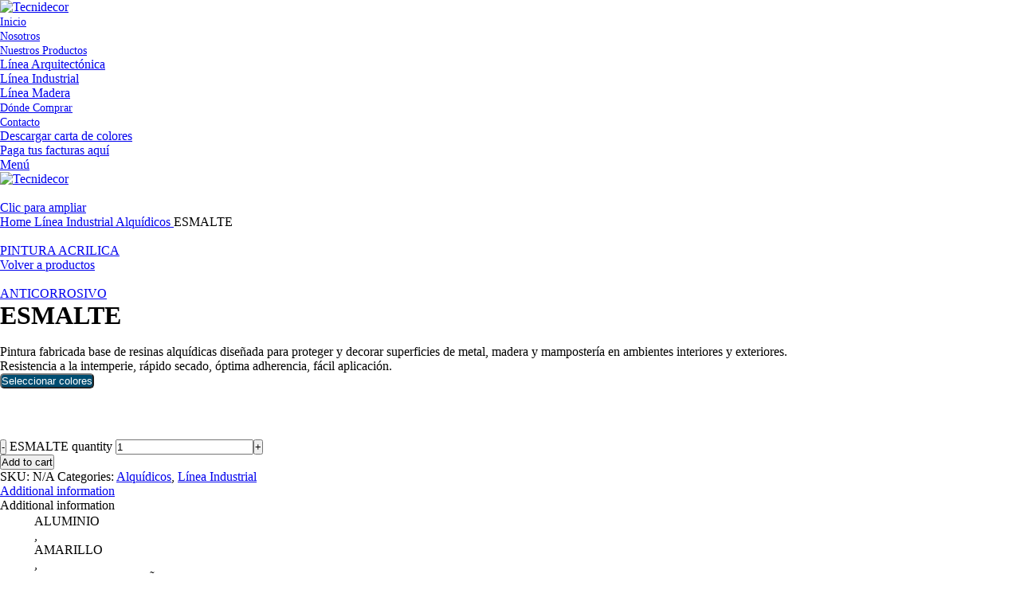

--- FILE ---
content_type: text/html; charset=UTF-8
request_url: https://tecnidecor.co/producto/esmalte-2/
body_size: 35474
content:
<!DOCTYPE html><html lang="es"><head><script data-no-optimize="1">var litespeed_docref=sessionStorage.getItem("litespeed_docref");litespeed_docref&&(Object.defineProperty(document,"referrer",{get:function(){return litespeed_docref}}),sessionStorage.removeItem("litespeed_docref"));</script> <meta charset="UTF-8"><link data-optimized="2" rel="stylesheet" href="https://tecnidecor.co/wp-content/litespeed/css/a2d2966fbafce52a3cab73f0a88f8b31.css?ver=70e60" /><link rel="profile" href="https://gmpg.org/xfn/11"><link rel="pingback" href="https://tecnidecor.co/xmlrpc.php"><meta name='robots' content='index, follow, max-image-preview:large, max-snippet:-1, max-video-preview:-1' /><title>ESMALTE - Tecnidecor</title><link rel="canonical" href="https://tecnidecor.co/producto/esmalte-2/" /><meta property="og:locale" content="es_ES" /><meta property="og:type" content="article" /><meta property="og:title" content="ESMALTE - Tecnidecor" /><meta property="og:description" content="&nbsp;  Pintura fabricada base de resinas alquídicas diseñada para proteger y decorar superficies de metal, madera y mampostería en ambientes interiores y exteriores.  Resistencia a la intemperie, rápido secado, óptima adherencia, fácil aplicación." /><meta property="og:url" content="https://tecnidecor.co/producto/esmalte-2/" /><meta property="og:site_name" content="Tecnidecor" /><meta property="article:modified_time" content="2023-05-29T13:57:10+00:00" /><meta property="og:image" content="https://tecnidecor.co/wp-content/uploads/2023/01/GALON-ESMALTE-INDUSTRIAL.jpg" /><meta property="og:image:width" content="2500" /><meta property="og:image:height" content="2500" /><meta property="og:image:type" content="image/jpeg" /><meta name="twitter:card" content="summary_large_image" /> <script type="application/ld+json" class="yoast-schema-graph">{"@context":"https://schema.org","@graph":[{"@type":"WebPage","@id":"https://tecnidecor.co/producto/esmalte-2/","url":"https://tecnidecor.co/producto/esmalte-2/","name":"ESMALTE - Tecnidecor","isPartOf":{"@id":"https://tecnidecor.co/#website"},"primaryImageOfPage":{"@id":"https://tecnidecor.co/producto/esmalte-2/#primaryimage"},"image":{"@id":"https://tecnidecor.co/producto/esmalte-2/#primaryimage"},"thumbnailUrl":"https://tecnidecor.co/wp-content/uploads/2023/01/GALON-ESMALTE-INDUSTRIAL.jpg","datePublished":"2023-01-30T21:30:54+00:00","dateModified":"2023-05-29T13:57:10+00:00","breadcrumb":{"@id":"https://tecnidecor.co/producto/esmalte-2/#breadcrumb"},"inLanguage":"es","potentialAction":[{"@type":"ReadAction","target":["https://tecnidecor.co/producto/esmalte-2/"]}]},{"@type":"ImageObject","inLanguage":"es","@id":"https://tecnidecor.co/producto/esmalte-2/#primaryimage","url":"https://tecnidecor.co/wp-content/uploads/2023/01/GALON-ESMALTE-INDUSTRIAL.jpg","contentUrl":"https://tecnidecor.co/wp-content/uploads/2023/01/GALON-ESMALTE-INDUSTRIAL.jpg","width":2500,"height":2500},{"@type":"BreadcrumbList","@id":"https://tecnidecor.co/producto/esmalte-2/#breadcrumb","itemListElement":[{"@type":"ListItem","position":1,"name":"Portada","item":"https://tecnidecor.co/"},{"@type":"ListItem","position":2,"name":"Nuestros productos","item":"https://tecnidecor.co/tienda/"},{"@type":"ListItem","position":3,"name":"ESMALTE"}]},{"@type":"WebSite","@id":"https://tecnidecor.co/#website","url":"https://tecnidecor.co/","name":"Tecnidecor","description":"Tecnidecor","potentialAction":[{"@type":"SearchAction","target":{"@type":"EntryPoint","urlTemplate":"https://tecnidecor.co/?s={search_term_string}"},"query-input":"required name=search_term_string"}],"inLanguage":"es"}]}</script> <link rel='dns-prefetch' href='//fonts.googleapis.com' /><link rel="alternate" type="application/rss+xml" title="Tecnidecor &raquo; Feed" href="https://tecnidecor.co/feed/" /><link rel="alternate" type="application/rss+xml" title="Tecnidecor &raquo; Feed de los comentarios" href="https://tecnidecor.co/comments/feed/" /><link rel="alternate" title="oEmbed (JSON)" type="application/json+oembed" href="https://tecnidecor.co/wp-json/oembed/1.0/embed?url=https%3A%2F%2Ftecnidecor.co%2Fproducto%2Fesmalte-2%2F" /><link rel="alternate" title="oEmbed (XML)" type="text/xml+oembed" href="https://tecnidecor.co/wp-json/oembed/1.0/embed?url=https%3A%2F%2Ftecnidecor.co%2Fproducto%2Fesmalte-2%2F&#038;format=xml" /><style id='wp-img-auto-sizes-contain-inline-css' type='text/css'>img:is([sizes=auto i],[sizes^="auto," i]){contain-intrinsic-size:3000px 1500px}
/*# sourceURL=wp-img-auto-sizes-contain-inline-css */</style><style id='global-styles-inline-css' type='text/css'>:root{--wp--preset--aspect-ratio--square: 1;--wp--preset--aspect-ratio--4-3: 4/3;--wp--preset--aspect-ratio--3-4: 3/4;--wp--preset--aspect-ratio--3-2: 3/2;--wp--preset--aspect-ratio--2-3: 2/3;--wp--preset--aspect-ratio--16-9: 16/9;--wp--preset--aspect-ratio--9-16: 9/16;--wp--preset--color--black: #000000;--wp--preset--color--cyan-bluish-gray: #abb8c3;--wp--preset--color--white: #ffffff;--wp--preset--color--pale-pink: #f78da7;--wp--preset--color--vivid-red: #cf2e2e;--wp--preset--color--luminous-vivid-orange: #ff6900;--wp--preset--color--luminous-vivid-amber: #fcb900;--wp--preset--color--light-green-cyan: #7bdcb5;--wp--preset--color--vivid-green-cyan: #00d084;--wp--preset--color--pale-cyan-blue: #8ed1fc;--wp--preset--color--vivid-cyan-blue: #0693e3;--wp--preset--color--vivid-purple: #9b51e0;--wp--preset--gradient--vivid-cyan-blue-to-vivid-purple: linear-gradient(135deg,rgb(6,147,227) 0%,rgb(155,81,224) 100%);--wp--preset--gradient--light-green-cyan-to-vivid-green-cyan: linear-gradient(135deg,rgb(122,220,180) 0%,rgb(0,208,130) 100%);--wp--preset--gradient--luminous-vivid-amber-to-luminous-vivid-orange: linear-gradient(135deg,rgb(252,185,0) 0%,rgb(255,105,0) 100%);--wp--preset--gradient--luminous-vivid-orange-to-vivid-red: linear-gradient(135deg,rgb(255,105,0) 0%,rgb(207,46,46) 100%);--wp--preset--gradient--very-light-gray-to-cyan-bluish-gray: linear-gradient(135deg,rgb(238,238,238) 0%,rgb(169,184,195) 100%);--wp--preset--gradient--cool-to-warm-spectrum: linear-gradient(135deg,rgb(74,234,220) 0%,rgb(151,120,209) 20%,rgb(207,42,186) 40%,rgb(238,44,130) 60%,rgb(251,105,98) 80%,rgb(254,248,76) 100%);--wp--preset--gradient--blush-light-purple: linear-gradient(135deg,rgb(255,206,236) 0%,rgb(152,150,240) 100%);--wp--preset--gradient--blush-bordeaux: linear-gradient(135deg,rgb(254,205,165) 0%,rgb(254,45,45) 50%,rgb(107,0,62) 100%);--wp--preset--gradient--luminous-dusk: linear-gradient(135deg,rgb(255,203,112) 0%,rgb(199,81,192) 50%,rgb(65,88,208) 100%);--wp--preset--gradient--pale-ocean: linear-gradient(135deg,rgb(255,245,203) 0%,rgb(182,227,212) 50%,rgb(51,167,181) 100%);--wp--preset--gradient--electric-grass: linear-gradient(135deg,rgb(202,248,128) 0%,rgb(113,206,126) 100%);--wp--preset--gradient--midnight: linear-gradient(135deg,rgb(2,3,129) 0%,rgb(40,116,252) 100%);--wp--preset--font-size--small: 13px;--wp--preset--font-size--medium: 20px;--wp--preset--font-size--large: 36px;--wp--preset--font-size--x-large: 42px;--wp--preset--font-family--inter: "Inter", sans-serif;--wp--preset--font-family--cardo: Cardo;--wp--preset--spacing--20: 0.44rem;--wp--preset--spacing--30: 0.67rem;--wp--preset--spacing--40: 1rem;--wp--preset--spacing--50: 1.5rem;--wp--preset--spacing--60: 2.25rem;--wp--preset--spacing--70: 3.38rem;--wp--preset--spacing--80: 5.06rem;--wp--preset--shadow--natural: 6px 6px 9px rgba(0, 0, 0, 0.2);--wp--preset--shadow--deep: 12px 12px 50px rgba(0, 0, 0, 0.4);--wp--preset--shadow--sharp: 6px 6px 0px rgba(0, 0, 0, 0.2);--wp--preset--shadow--outlined: 6px 6px 0px -3px rgb(255, 255, 255), 6px 6px rgb(0, 0, 0);--wp--preset--shadow--crisp: 6px 6px 0px rgb(0, 0, 0);}:where(.is-layout-flex){gap: 0.5em;}:where(.is-layout-grid){gap: 0.5em;}body .is-layout-flex{display: flex;}.is-layout-flex{flex-wrap: wrap;align-items: center;}.is-layout-flex > :is(*, div){margin: 0;}body .is-layout-grid{display: grid;}.is-layout-grid > :is(*, div){margin: 0;}:where(.wp-block-columns.is-layout-flex){gap: 2em;}:where(.wp-block-columns.is-layout-grid){gap: 2em;}:where(.wp-block-post-template.is-layout-flex){gap: 1.25em;}:where(.wp-block-post-template.is-layout-grid){gap: 1.25em;}.has-black-color{color: var(--wp--preset--color--black) !important;}.has-cyan-bluish-gray-color{color: var(--wp--preset--color--cyan-bluish-gray) !important;}.has-white-color{color: var(--wp--preset--color--white) !important;}.has-pale-pink-color{color: var(--wp--preset--color--pale-pink) !important;}.has-vivid-red-color{color: var(--wp--preset--color--vivid-red) !important;}.has-luminous-vivid-orange-color{color: var(--wp--preset--color--luminous-vivid-orange) !important;}.has-luminous-vivid-amber-color{color: var(--wp--preset--color--luminous-vivid-amber) !important;}.has-light-green-cyan-color{color: var(--wp--preset--color--light-green-cyan) !important;}.has-vivid-green-cyan-color{color: var(--wp--preset--color--vivid-green-cyan) !important;}.has-pale-cyan-blue-color{color: var(--wp--preset--color--pale-cyan-blue) !important;}.has-vivid-cyan-blue-color{color: var(--wp--preset--color--vivid-cyan-blue) !important;}.has-vivid-purple-color{color: var(--wp--preset--color--vivid-purple) !important;}.has-black-background-color{background-color: var(--wp--preset--color--black) !important;}.has-cyan-bluish-gray-background-color{background-color: var(--wp--preset--color--cyan-bluish-gray) !important;}.has-white-background-color{background-color: var(--wp--preset--color--white) !important;}.has-pale-pink-background-color{background-color: var(--wp--preset--color--pale-pink) !important;}.has-vivid-red-background-color{background-color: var(--wp--preset--color--vivid-red) !important;}.has-luminous-vivid-orange-background-color{background-color: var(--wp--preset--color--luminous-vivid-orange) !important;}.has-luminous-vivid-amber-background-color{background-color: var(--wp--preset--color--luminous-vivid-amber) !important;}.has-light-green-cyan-background-color{background-color: var(--wp--preset--color--light-green-cyan) !important;}.has-vivid-green-cyan-background-color{background-color: var(--wp--preset--color--vivid-green-cyan) !important;}.has-pale-cyan-blue-background-color{background-color: var(--wp--preset--color--pale-cyan-blue) !important;}.has-vivid-cyan-blue-background-color{background-color: var(--wp--preset--color--vivid-cyan-blue) !important;}.has-vivid-purple-background-color{background-color: var(--wp--preset--color--vivid-purple) !important;}.has-black-border-color{border-color: var(--wp--preset--color--black) !important;}.has-cyan-bluish-gray-border-color{border-color: var(--wp--preset--color--cyan-bluish-gray) !important;}.has-white-border-color{border-color: var(--wp--preset--color--white) !important;}.has-pale-pink-border-color{border-color: var(--wp--preset--color--pale-pink) !important;}.has-vivid-red-border-color{border-color: var(--wp--preset--color--vivid-red) !important;}.has-luminous-vivid-orange-border-color{border-color: var(--wp--preset--color--luminous-vivid-orange) !important;}.has-luminous-vivid-amber-border-color{border-color: var(--wp--preset--color--luminous-vivid-amber) !important;}.has-light-green-cyan-border-color{border-color: var(--wp--preset--color--light-green-cyan) !important;}.has-vivid-green-cyan-border-color{border-color: var(--wp--preset--color--vivid-green-cyan) !important;}.has-pale-cyan-blue-border-color{border-color: var(--wp--preset--color--pale-cyan-blue) !important;}.has-vivid-cyan-blue-border-color{border-color: var(--wp--preset--color--vivid-cyan-blue) !important;}.has-vivid-purple-border-color{border-color: var(--wp--preset--color--vivid-purple) !important;}.has-vivid-cyan-blue-to-vivid-purple-gradient-background{background: var(--wp--preset--gradient--vivid-cyan-blue-to-vivid-purple) !important;}.has-light-green-cyan-to-vivid-green-cyan-gradient-background{background: var(--wp--preset--gradient--light-green-cyan-to-vivid-green-cyan) !important;}.has-luminous-vivid-amber-to-luminous-vivid-orange-gradient-background{background: var(--wp--preset--gradient--luminous-vivid-amber-to-luminous-vivid-orange) !important;}.has-luminous-vivid-orange-to-vivid-red-gradient-background{background: var(--wp--preset--gradient--luminous-vivid-orange-to-vivid-red) !important;}.has-very-light-gray-to-cyan-bluish-gray-gradient-background{background: var(--wp--preset--gradient--very-light-gray-to-cyan-bluish-gray) !important;}.has-cool-to-warm-spectrum-gradient-background{background: var(--wp--preset--gradient--cool-to-warm-spectrum) !important;}.has-blush-light-purple-gradient-background{background: var(--wp--preset--gradient--blush-light-purple) !important;}.has-blush-bordeaux-gradient-background{background: var(--wp--preset--gradient--blush-bordeaux) !important;}.has-luminous-dusk-gradient-background{background: var(--wp--preset--gradient--luminous-dusk) !important;}.has-pale-ocean-gradient-background{background: var(--wp--preset--gradient--pale-ocean) !important;}.has-electric-grass-gradient-background{background: var(--wp--preset--gradient--electric-grass) !important;}.has-midnight-gradient-background{background: var(--wp--preset--gradient--midnight) !important;}.has-small-font-size{font-size: var(--wp--preset--font-size--small) !important;}.has-medium-font-size{font-size: var(--wp--preset--font-size--medium) !important;}.has-large-font-size{font-size: var(--wp--preset--font-size--large) !important;}.has-x-large-font-size{font-size: var(--wp--preset--font-size--x-large) !important;}
/*# sourceURL=global-styles-inline-css */</style><style id='classic-theme-styles-inline-css' type='text/css'>/*! This file is auto-generated */
.wp-block-button__link{color:#fff;background-color:#32373c;border-radius:9999px;box-shadow:none;text-decoration:none;padding:calc(.667em + 2px) calc(1.333em + 2px);font-size:1.125em}.wp-block-file__button{background:#32373c;color:#fff;text-decoration:none}
/*# sourceURL=/wp-includes/css/classic-themes.min.css */</style><style id='woocommerce-inline-inline-css' type='text/css'>.woocommerce form .form-row .required { visibility: visible; }
/*# sourceURL=woocommerce-inline-inline-css */</style><style id='joinchat-inline-css' type='text/css'>.joinchat{--red:37;--green:211;--blue:102;--bw:100}
/*# sourceURL=joinchat-inline-css */</style><link rel="preconnect" href="https://fonts.gstatic.com/" crossorigin><script type="litespeed/javascript" data-src="https://tecnidecor.co/wp-includes/js/jquery/jquery.min.js" id="jquery-core-js"></script> <script id="wc-add-to-cart-js-extra" type="litespeed/javascript">var wc_add_to_cart_params={"ajax_url":"/wp-admin/admin-ajax.php","wc_ajax_url":"/?wc-ajax=%%endpoint%%","i18n_view_cart":"View cart","cart_url":"https://tecnidecor.co/carrito/","is_cart":"","cart_redirect_after_add":"no"}</script> <script id="wc-single-product-js-extra" type="litespeed/javascript">var wc_single_product_params={"i18n_required_rating_text":"Please select a rating","review_rating_required":"yes","flexslider":{"rtl":!1,"animation":"slide","smoothHeight":!0,"directionNav":!1,"controlNav":"thumbnails","slideshow":!1,"animationSpeed":500,"animationLoop":!1,"allowOneSlide":!1},"zoom_enabled":"","zoom_options":[],"photoswipe_enabled":"","photoswipe_options":{"shareEl":!1,"closeOnScroll":!1,"history":!1,"hideAnimationDuration":0,"showAnimationDuration":0},"flexslider_enabled":""}</script> <script id="woocommerce-js-extra" type="litespeed/javascript">var woocommerce_params={"ajax_url":"/wp-admin/admin-ajax.php","wc_ajax_url":"/?wc-ajax=%%endpoint%%"}</script> <script id="fpf_product-js-extra" type="litespeed/javascript">var fpf_product={"total":"Suma","currency_format_num_decimals":"0","currency_format_symbol":"$","currency_format_decimal_sep":".","currency_format_thousand_sep":",","currency_format":"%s%v","fields_rules":[]}</script> <link rel="https://api.w.org/" href="https://tecnidecor.co/wp-json/" /><link rel="alternate" title="JSON" type="application/json" href="https://tecnidecor.co/wp-json/wp/v2/product/904" /><link rel="EditURI" type="application/rsd+xml" title="RSD" href="https://tecnidecor.co/xmlrpc.php?rsd" /><link rel='shortlink' href='https://tecnidecor.co/?p=904' /><meta name="viewport" content="width=device-width, initial-scale=1.0, maximum-scale=1.0, user-scalable=no">
<noscript><style>.woocommerce-product-gallery{ opacity: 1 !important; }</style></noscript><meta name="generator" content="Elementor 3.23.2; features: e_optimized_css_loading, additional_custom_breakpoints, e_lazyload; settings: css_print_method-external, google_font-enabled, font_display-swap"><style>.e-con.e-parent:nth-of-type(n+4):not(.e-lazyloaded):not(.e-no-lazyload),
				.e-con.e-parent:nth-of-type(n+4):not(.e-lazyloaded):not(.e-no-lazyload) * {
					background-image: none !important;
				}
				@media screen and (max-height: 1024px) {
					.e-con.e-parent:nth-of-type(n+3):not(.e-lazyloaded):not(.e-no-lazyload),
					.e-con.e-parent:nth-of-type(n+3):not(.e-lazyloaded):not(.e-no-lazyload) * {
						background-image: none !important;
					}
				}
				@media screen and (max-height: 640px) {
					.e-con.e-parent:nth-of-type(n+2):not(.e-lazyloaded):not(.e-no-lazyload),
					.e-con.e-parent:nth-of-type(n+2):not(.e-lazyloaded):not(.e-no-lazyload) * {
						background-image: none !important;
					}
				}</style><meta name="generator" content="Powered by Slider Revolution 6.7.15 - responsive, Mobile-Friendly Slider Plugin for WordPress with comfortable drag and drop interface." /><style class='wp-fonts-local' type='text/css'>@font-face{font-family:Inter;font-style:normal;font-weight:300 900;font-display:fallback;src:url('https://tecnidecor.co/wp-content/plugins/woocommerce/assets/fonts/Inter-VariableFont_slnt,wght.woff2') format('woff2');font-stretch:normal;}
@font-face{font-family:Cardo;font-style:normal;font-weight:400;font-display:fallback;src:url('https://tecnidecor.co/wp-content/plugins/woocommerce/assets/fonts/cardo_normal_400.woff2') format('woff2');}</style><link rel="icon" href="https://tecnidecor.co/wp-content/uploads/2022/12/cropped-Tecnidecor-favico-32x32.png" sizes="32x32" /><link rel="icon" href="https://tecnidecor.co/wp-content/uploads/2022/12/cropped-Tecnidecor-favico-192x192.png" sizes="192x192" /><link rel="apple-touch-icon" href="https://tecnidecor.co/wp-content/uploads/2022/12/cropped-Tecnidecor-favico-180x180.png" /><meta name="msapplication-TileImage" content="https://tecnidecor.co/wp-content/uploads/2022/12/cropped-Tecnidecor-favico-270x270.png" /> <script type="litespeed/javascript">function setREVStartSize(e){window.RSIW=window.RSIW===undefined?window.innerWidth:window.RSIW;window.RSIH=window.RSIH===undefined?window.innerHeight:window.RSIH;try{var pw=document.getElementById(e.c).parentNode.offsetWidth,newh;pw=pw===0||isNaN(pw)||(e.l=="fullwidth"||e.layout=="fullwidth")?window.RSIW:pw;e.tabw=e.tabw===undefined?0:parseInt(e.tabw);e.thumbw=e.thumbw===undefined?0:parseInt(e.thumbw);e.tabh=e.tabh===undefined?0:parseInt(e.tabh);e.thumbh=e.thumbh===undefined?0:parseInt(e.thumbh);e.tabhide=e.tabhide===undefined?0:parseInt(e.tabhide);e.thumbhide=e.thumbhide===undefined?0:parseInt(e.thumbhide);e.mh=e.mh===undefined||e.mh==""||e.mh==="auto"?0:parseInt(e.mh,0);if(e.layout==="fullscreen"||e.l==="fullscreen")
newh=Math.max(e.mh,window.RSIH);else{e.gw=Array.isArray(e.gw)?e.gw:[e.gw];for(var i in e.rl)if(e.gw[i]===undefined||e.gw[i]===0)e.gw[i]=e.gw[i-1];e.gh=e.el===undefined||e.el===""||(Array.isArray(e.el)&&e.el.length==0)?e.gh:e.el;e.gh=Array.isArray(e.gh)?e.gh:[e.gh];for(var i in e.rl)if(e.gh[i]===undefined||e.gh[i]===0)e.gh[i]=e.gh[i-1];var nl=new Array(e.rl.length),ix=0,sl;e.tabw=e.tabhide>=pw?0:e.tabw;e.thumbw=e.thumbhide>=pw?0:e.thumbw;e.tabh=e.tabhide>=pw?0:e.tabh;e.thumbh=e.thumbhide>=pw?0:e.thumbh;for(var i in e.rl)nl[i]=e.rl[i]<window.RSIW?0:e.rl[i];sl=nl[0];for(var i in nl)if(sl>nl[i]&&nl[i]>0){sl=nl[i];ix=i}
var m=pw>(e.gw[ix]+e.tabw+e.thumbw)?1:(pw-(e.tabw+e.thumbw))/(e.gw[ix]);newh=(e.gh[ix]*m)+(e.tabh+e.thumbh)}
var el=document.getElementById(e.c);if(el!==null&&el)el.style.height=newh+"px";el=document.getElementById(e.c+"_wrapper");if(el!==null&&el){el.style.height=newh+"px";el.style.display="block"}}catch(e){console.log("Failure at Presize of Slider:"+e)}}</script> <style type="text/css" id="wp-custom-css">*, *:before, *:after {
  box-sizing: border-box;
  margin: 0;
  padding: 0;
}

::-webkit-scrollbar {
  background-color: #D0E7F2;
  width: 12px;
}
::-webkit-scrollbar-track {
  background-color: #D0E7F2F;
  border-radius: 10px;
}
::-webkit-scrollbar-thumb {
  background-color: #005080;
  border-radius: 10px;
}
/*Boton joinchat*/
body > div.joinchat.joinchat--right.joinchat--btn.joinchat--show.joinchat--tooltip > div{
	 margin-bottom: 75px !important;
   margin-right: -10px !important;
}

/*Formulario*/
#form-field-field_457afc2{
	background-color: white;
	color: #E47E3D;
  font-weight: 500;
}

.elementor-field-group .elementor-select-wrapper:before{
	display: none;
}

#menu-menu-principal > li > a{
	font-size: 14px !important;
  text-transform: capitalize !important;
	font-weight: 500 !important
}

.btn.btn-style-3d{
	text-transform: none !important;
}

.btn.btn-style-semi-round{
	text-transform: none !important;
}

/*Custom Fields*/

div:nth-child(1) > div.row.product-image-summary-wrap > div > div > div.col-lg-6.col-12.col-md-6.text-left.summary.entry-summary > div > form > button{
	  width: 100%;
    background: white;
    color: #004d71;
    border: 1px solid;
	  font-weight: 800;
}

div.row.product-image-summary-wrap > div > div > div.col-lg-6.col-12.col-md-6.text-left.summary.entry-summary > div > form > div.fpf-fields{
	display: grid;
	grid-template-columns: 1fr 1fr;
}

.Boton{
	width: 50% !important;
    padding: 12px 30px;
    border: 1px solid #004d71;
    border-radius: 5px;
}

.Boton1{
	width: 50% !important;
    padding: 12px 40px;
    border: 1px solid #004d71;
    border-radius: 5px;
}

@media (min-width: 1199px) {
.div:nth-child(1) > div.row.product-image-summary-wrap > div > div > div.col-lg-6.col-12.col-md-6.text-left.summary.entry-summary > div > form > div.fpf-fields{
    display: grid !important;
    grid-template-columns: 1fr !important;
  }
	
}

/*SIDE BAR*/
body > div.website-wrapper > div > div > div > aside > div.widget-area{
	width: 700px;
  
}

#woocommerce_product_categories-2 > h5{
	color: #002739;
}

/*BOTONES PRODUCTOS ACF*/


.btn.btn-ow {
	color: white;
	background-color: #e27c3c;
	border-radius: 5px;
}

.btn.btn-ow:hover, .btn.btn-gw:focus {
	background-color: #c16a34;
    color: #fff;
    border-color: #cd3036;
	border-radius: 5px;
}

.btn.btn-sm {
	padding: 4px 20px;
	font-size: 14px;
}

.ta-c {
	text-align: center;
    padding-top: 20px;
}


.d-ib {
    display: inline-block;
		padding-top:10px;
}
.d-b {
  display:block;
	padding-top: 10px;
}

/*JOINCHAT*/
.joinchat{
	bottom: 110px;
    right: 10px;
}

.wd-nav-mobile li a{
	border-bottom: none !important;
}

.mobile-nav .wd-nav-opener{
	border-left: none !important;
}

#menu-item-1009 > a > span{
	    background: #e47e3d;
    color: white;
    padding: 10px;
    border-radius: 4px;
}

#menu-item-1010 > a > span{
	background: #002739;
    color: white;
    padding: 10px 36px;
    border-radius: 4px;
}

/*ESTILO POOPUP VARIACIONES*/

.variations-popup {
	 overflow-y: hidden !important;
   display: none;
   position: fixed;
   z-index: 999;
   left: 0;
   top: 0;
   width: 100%;
   height: 100vh;
   overflow: auto;
  background-color: #004d71db;
}

.variations-popup-content {
	 display:flex;
   background-color: white;
   margin: 15% auto;
   padding: 20px;
   border: 1px solid #888;
   width: 100%;
   max-width: 90vw;
	 border-radius: 15px;
}

.variations-popup-close {
   color: #aaa;
   float: right;
   font-size: 28px;
   font-weight: bold;
}

.variations-popup-close:hover,
.variations-popup-close:focus {
   color: black;
   text-decoration: none;
   cursor: pointer;
}

div:nth-child(1) > div.row.product-image-summary-wrap > div > div > div.col-lg-6.col-12.col-md-6.text-left.summary.entry-summary > div > form > div.product-description > button{
	margin-bottom: 5%;
    border-radius: 5px;
    background-color: #004d71;
    color: white;
}

/*#variations-popup > div > span{
	position: absolute;
    top: 10%;
    left: 50%;
    background: white;
    padding: 10px 25px;
    border-radius: 50px;
    color: #004d71;
}*/

.variations-popup-close{
		position: absolute;
    top: 9%;
    left: 45%;
    color: #004d71;
    float: right;
    font-weight: bolder;
    background: white;
    padding: 5px 15px;
    border-radius: 50px;
    font-size: 20px;
    font-family: 'Roboto';
}

#variations-popup > div{
	margin-top: 8% !important;
}

#variations-popup > div.variations-popup-content > div.variations-image.col-md-7.color-popup.slider.wrapper{
	height: 70vh !important;
	border-radius:10px;
}


#variations-popup > div > span:hover{
  	background: #004d71;
 		color: white;
	  transition: ease-in 0.5s;
}

#variations-popup > div > div.variations-image.col-md-7.color-popup{
	padding: 0px;
}

#variations-popup > div > div.variations-image.col-md-7.color-popup > img{
	border-radius:10px;
	width: 100%;
}

#variations-popup > div > div.variations-colors.col-md-5 > img{
	position: absolute;
    bottom: 0;
}

#variations-popup > div > div.variations-image.col-md-7.color-popup{
	border-radius: 13px;
}

#variations-popup > div > div.variations-colors.col-md-5 > h1{
	font-family: 'Roboto';
  color: #004d71;
  font-size: 28px;
  font-weight: 600;
  text-transform: capitalize;
  margin-top: 4%;
}


#variations-popup > div > div.variations-colors.col-md-5 > div > table > tbody > tr > th > label{
	display:none !important;
}

#variations-popup > div > div.variations-colors.col-md-5 > div > h3{
	color: #1a9da1;
  font-family: 'Roboto';
	font-weight: 500;
  margin-left: 2%;
}

.wd-swatch-bg{
	border-radius: 5px;
}

#variations-popup > div{
	margin-top: 10%;
}

/*Tamaño selectro colores y grid*/
[class*="wd-swatches"]{
	--wd-swatch-w: 8.5vh !important;
  --wd-swatch-h: 8.5vh !important;
	--wd-swatch-h-sp: 25px !important;
	--wd-swatch-v-sp: 20px !important;
}

.wd-swatches-product{
	display: inline-grid;
    align-items: center;
    grid-template-columns: 1fr 1fr 1fr 1fr 1fr 1fr;
    flex-wrap: wrap;
    justify-content: var(--text-align);
    vertical-align: middle;
    gap: var(--wd-swatch-v-sp) var(--wd-swatch-h-sp);
}

.wd-reset-var > a{
	background: rgb(0, 77, 113);
  font-size: 14px;
  color: white;
  padding: 6px 12px;
  border-radius: 6px;
	border: 1px solid rgb(0, 77, 113);
}

.wd-reset-var > a:hover{
	background:white;
	border: 1px solid rgb(0, 77, 113);
	color: #004d71;
	font-weight: 600;
}


.wd-reset-side-lg .reset_variations{
	  position: absolute;
    top: -7vh;
    left: 15vw;
}

#variations-popup > div.variations-popup-content > div.variations-colors.col-md-5 > div.color-section.image-section{
	width: 40vw;
	max-height: 42vh; !important;
  padding: 6%;
  background: white;
  -webkit-box-shadow: 0px 0px 12px 0px 			rgba(184,184,184,1);
	 -moz-box-shadow: 0px 0px 12px 0px 			rgba(184,184,184,1);
   box-shadow: 0px 0px 9px 0px rgb(223 		223 223);
   border-radius: 10px;
   position: relative;
   left: 0%;
   z-index: 999;
	background: rgba( 255, 255, 255, 		0.5 );
	backdrop-filter: blur( 6px );
	-webkit-backdrop-filter: blur( 		6px );
	border-radius: 10px;
	border: 1px solid white;
	overflow-x: hidden;
	overflow-y: scroll;
	margin-bottom: 6%;
}

#variations-popup > div.variations-popup-content > div.variations-colors.col-md-5 > div.product-price > p{
	font-size: 20px;
    font-family: 'Roboto';
    color: #005080;
    font-weight: bold;
}

/*Estilos carrusel de imagenes*/

.wrapper{
  position: relative;
  width: 700px;
  height: 400px;
}
.wrapper .img{
  position: absolute;
  width: 100%;
  height: 100%;
}
.wrapper .img img{
  height: 100%;
  width: 100%;
  object-fit: cover;
  clip-path: circle(0% at 0% 100%);
  transition: all 0.7s;
}
#one:checked ~ .img-1 img{
  clip-path: circle(150% at 0% 100%);
}
#two:checked ~ .img-2 img{
  clip-path: circle(150% at 0% 100%);
}
#three:checked ~ .img-3 img{
  clip-path: circle(150% at 0% 100%);
}

.wrapper .sliders{
  position: absolute;
  bottom: 20px;
  left: 50%;
  transform: translateX(-50%);
  z-index: 99;
  display: flex;
}
.wrapper .sliders label{
  border: 2px solid white;
  width: 13px;
  height: 13px;
  margin: 0 3px;
  border-radius: 50%;
  cursor: pointer;
  transition: all 0.3s ease;
}
#one:checked ~ .sliders label.one,
#two:checked ~ .sliders label.two,
#three:checked ~ .sliders label.three,
#four:checked ~ .sliders label.four,
#five:checked ~ .sliders label.five{
  width: 45px;
  border-radius: 14px;
  background: white;
}
.sliders label:hover{
  background:white;
}
input[type="radio"]{
  display: none;
}
.img img{
	border-radius: 10px !important;
}

/*Responsive*/

/* For desktop: */
.col-1 {width: 8.33%;}
.col-2 {width: 16.66%;}
.col-3 {width: 25%;}
.col-4 {width: 33.33%;}
.col-5 {width: 41.66%;}
.col-6 {width: 50%;}
.col-7 {width: 58.33%;}
.col-8 {width: 66.66%;}
.col-9 {width: 75%;}
.col-10 {width: 83.33%;}
.col-11 {width: 91.66%;}
.col-12 {width: 100%;}

@media only screen and (max-width: 768px) {
  /* For mobile phones: */
  [class*="col-"] {
    width: 100%;
}
	
	#variations-popup > div.close-popup > span{
		position: absolute;
    top: 2%;
    left: 42%;
    color: #004d71;
    float: right;
    font-weight: bolder;
    background: white;
    padding: 3px 15px;
    border-radius: 50px;
    font-size: 15px;
    font-family: 'Roboto';
	}
	
	
	#variations-popup > div.variations-popup-content{
		display:grid;
}
	
#variations-popup > div{
		margin-top:15% !important;
}
	
#variations-popup > div.variations-popup-content > div.variations-image.col-md-7.color-popup.slider.wrapper{
		max-height: 28vh !important;
    max-width: 80vw;
}
	
#variations-popup > div.variations-popup-content > div.variations-colors.col-md-5 > div.color-section.image-section{
		width: 74vw;
    max-height: 42vh;
}
	
#variations-popup > div.variations-popup-content > div.variations-colors.col-md-5 > img{
		display: none;
}
	
.wd-reset-side-lg .reset_variations{
	position: relative !important;
	top: 0;
  left: 0;
}
	
.wd-swatches-product{
 display: inline-grid;
 align-items: center;
  grid-template-columns: 1fr 1fr 1fr;
	}
	
[class*="wd-swatches"]{
		--wd-swatch-w: 7.5vh;
    --wd-swatch-h: 7.5vh;
	}
	
	table.variations tr:last-child .cell{
		padding-bottom: 5%;
	}
	
	#variations-popup > div.variations-popup-content > div.variations-colors.col-md-5 > div.color-section.image-section > table > tbody > tr > th > span{
    font-family: 'Roboto';
    color: #246685;
    font-weight: bold;
    font-size: 16px;
	}
}

#variations-popup > div.variations-popup-content > div.variations-colors.col-md-5 > img{
	width: 10% !important;
}

/*OCULTAR ELEMENTOS PARA LA TIENDA*/

div.row.product-image-summary-wrap > div > div > div.col-lg-6.col-12.col-md-6.text-left.summary.entry-summary > div > p{
	display: none;
}

.summary.entry-summary > div > form > div.single_variation_wrap > div.woocommerce-variation-add-to-cart.variations_button.woocommerce-variation-add-to-cart-enabled{
	display: none;
}

.single_variation_wrap > div.woocommerce-variation-add-to-cart.variations_button.woocommerce-variation-add-to-cart-disabled{
	display: none;
}

#variations-popup > div.variations-popup-content > div.variations-colors.col-md-5 > div.color-section.image-section > table > tbody > tr > td > div.wd-reset-var > a{
	display: none;
}

.variations-popup-content > div.variations-colors.col-md-5 > div.product-price > p{
	display: none;
}

.instock.product_cat-linea-arquitectonica.product_cat-vinilo.has-post-thumbnail.shipping-taxable.purchasable.product-type-variable > div > div.product-element-bottom > span{
	display: none;
}

#variations-popup > div.variations-popup-content > div.variations-colors.col-md-5 > div.color-section.image-section > table > tbody > tr > td > div.wd-reset-var{
	display: none;
}

.woocommerce-variation{
	display: none !important;
}

.price .amount{
	display: none !important;
}
/**-----------------------------------*/
/* END ESTILO POOPUP VARIACIONES*</style><style></style><style id="wd-style-theme_settings_default-css" data-type="wd-style-theme_settings_default">@font-face {
	font-weight: normal;
	font-style: normal;
	font-family: "woodmart-font";
	src: url("//tecnidecor.co/wp-content/themes/woodmart/fonts/woodmart-font-1-400.woff2?v=7.5.2") format("woff2");
}

:root {
	--wd-text-font: "Roboto", Arial, Helvetica, sans-serif;
	--wd-text-font-weight: 400;
	--wd-text-color: #777777;
	--wd-text-font-size: 14px;
	--wd-title-font: "Roboto", Arial, Helvetica, sans-serif;
	--wd-title-font-weight: 600;
	--wd-title-color: #242424;
	--wd-entities-title-font: "Roboto", Arial, Helvetica, sans-serif;
	--wd-entities-title-font-weight: 500;
	--wd-entities-title-color: #333333;
	--wd-entities-title-color-hover: rgb(51 51 51 / 65%);
	--wd-alternative-font: "Roboto", Arial, Helvetica, sans-serif;
	--wd-widget-title-font: "Roboto", Arial, Helvetica, sans-serif;
	--wd-widget-title-font-weight: 600;
	--wd-widget-title-transform: capitalize;
	--wd-widget-title-color: #333;
	--wd-widget-title-font-size: 16px;
	--wd-header-el-font: "Roboto", Arial, Helvetica, sans-serif;
	--wd-header-el-font-weight: 700;
	--wd-header-el-transform: none;
	--wd-header-el-font-size: 13px;
	--wd-primary-color: rgb(228,126,61);
	--wd-alternative-color: rgb(0,77,113);
	--wd-link-color: #333333;
	--wd-link-color-hover: #242424;
	--btn-default-bgcolor: #f7f7f7;
	--btn-default-bgcolor-hover: #efefef;
	--btn-accented-bgcolor: rgb(0,77,113);
	--btn-accented-bgcolor-hover: rgb(0,55,89);
	--wd-form-brd-width: 1px;
	--notices-success-bg: #459647;
	--notices-success-color: #fff;
	--notices-warning-bg: #E0B252;
	--notices-warning-color: #fff;
}
.woodmart-woocommerce-layered-nav .wd-scroll-content {
	max-height: 223px;
}
.wd-popup.wd-age-verify {
	--wd-popup-width: 500px;
}
.wd-popup.wd-promo-popup {
	background-color: #111111;
	background-image: none;
	background-repeat: no-repeat;
	background-size: contain;
	background-position: left center;
	--wd-popup-width: 800px;
}
.page-title-default {
	background-color: rgb(0,39,57);
	background-image: none;
	background-size: cover;
	background-position: center center;
}
.footer-container {
	background-color: #ffffff;
	background-image: none;
}
.wd-popup.popup-quick-view {
	--wd-popup-width: 700px;
}
:root{
--wd-container-w: 1222px;
--wd-form-brd-radius: 5px;
--btn-default-color: #333;
--btn-default-color-hover: #333;
--btn-accented-color: #fff;
--btn-accented-color-hover: #fff;
--btn-default-brd-radius: 5px;
--btn-default-box-shadow: none;
--btn-default-box-shadow-hover: none;
--btn-accented-brd-radius: 5px;
--btn-accented-box-shadow: none;
--btn-accented-box-shadow-hover: none;
--wd-brd-radius: 12px;
}

@media (min-width: 1239px) {
.platform-Windows .wd-section-stretch > .elementor-container {
margin-left: auto;
margin-right: auto;
}
}

@media (min-width: 1222px) {
html:not(.platform-Windows) .wd-section-stretch > .elementor-container {
margin-left: auto;
margin-right: auto;
}
}

rs-slides :is([data-type=text],[data-type=button]) {
font-family: Roboto !important;
}
rs-slides :is(h1,h2,h3,h4,h5,h6)[data-type=text] {
font-family: Roboto !important;
}</style><style id='rs-plugin-settings-inline-css' type='text/css'>#rs-demo-id {}
/*# sourceURL=rs-plugin-settings-inline-css */</style></head><body class="wp-singular product-template-default single single-product postid-904 wp-theme-woodmart wp-child-theme-woodmart-child theme-woodmart woocommerce woocommerce-page woocommerce-no-js wrapper-full-width  woodmart-product-design-default categories-accordion-on woodmart-archive-shop woodmart-ajax-shop-on offcanvas-sidebar-mobile offcanvas-sidebar-tablet sticky-toolbar-on elementor-default elementor-kit-8"> <script type="text/javascript" id="wd-flicker-fix">// Flicker fix.</script> <div class="website-wrapper"><header class="whb-header whb-default_header whb-full-width whb-sticky-shadow whb-scroll-stick whb-sticky-real"><div class="whb-main-header"><div class="whb-row whb-general-header whb-sticky-row whb-without-bg whb-without-border whb-color-dark whb-with-shadow whb-flex-equal-sides"><div class="container"><div class="whb-flex-row whb-general-header-inner"><div class="whb-column whb-col-left whb-visible-lg"><div class="site-logo">
<a href="https://tecnidecor.co/" class="wd-logo wd-main-logo" rel="home" aria-label="Site logo">
<img data-lazyloaded="1" src="[data-uri]" width="241" height="58" data-src="https://tecnidecor.co/wp-content/uploads/2022/12/Tecnidecor.png" alt="Tecnidecor" style="max-width: 150px;" />	</a></div></div><div class="whb-column whb-col-center whb-visible-lg"><div class="wd-header-nav wd-header-main-nav text-left wd-design-1" role="navigation" aria-label="Navegacion Principal"><ul id="menu-menu-principal" class="menu wd-nav wd-nav-main wd-style-default wd-gap-m"><li id="menu-item-27" class="menu-item menu-item-type-post_type menu-item-object-page menu-item-home menu-item-27 item-level-0 menu-simple-dropdown wd-event-hover" ><a href="https://tecnidecor.co/" class="woodmart-nav-link"><span class="nav-link-text">Inicio</span></a></li><li id="menu-item-28" class="menu-item menu-item-type-post_type menu-item-object-page menu-item-28 item-level-0 menu-simple-dropdown wd-event-hover" ><a href="https://tecnidecor.co/nosotros/" class="woodmart-nav-link"><span class="nav-link-text">Nosotros</span></a></li><li id="menu-item-365" class="menu-item menu-item-type-post_type menu-item-object-page menu-item-has-children current_page_parent menu-item-365 item-level-0 menu-simple-dropdown wd-event-hover" ><a href="https://tecnidecor.co/tienda/" class="woodmart-nav-link"><span class="nav-link-text">Nuestros productos</span></a><div class="color-scheme-dark wd-design-default wd-dropdown-menu wd-dropdown"><div class="container"><ul class="wd-sub-menu color-scheme-dark"><li id="menu-item-646" class="menu-item menu-item-type-custom menu-item-object-custom menu-item-646 item-level-1 wd-event-hover" ><a href="https://tecnidecor.co/categoria-producto/linea-arquitectonica/" class="woodmart-nav-link">Línea Arquitectónica</a></li><li id="menu-item-647" class="menu-item menu-item-type-custom menu-item-object-custom menu-item-647 item-level-1 wd-event-hover" ><a href="https://tecnidecor.co/categoria-producto/linea-industrial/" class="woodmart-nav-link">Línea Industrial</a></li><li id="menu-item-648" class="menu-item menu-item-type-custom menu-item-object-custom menu-item-648 item-level-1 wd-event-hover" ><a target="_blank" href="https://impra.co/" class="woodmart-nav-link">Línea Madera</a></li></ul></div></div></li><li id="menu-item-30" class="menu-item menu-item-type-post_type menu-item-object-page menu-item-30 item-level-0 menu-simple-dropdown wd-event-hover" ><a href="https://tecnidecor.co/donde-comprar/" class="woodmart-nav-link"><span class="nav-link-text">Dónde comprar</span></a></li><li id="menu-item-31" class="menu-item menu-item-type-post_type menu-item-object-page menu-item-31 item-level-0 menu-simple-dropdown wd-event-hover" ><a href="https://tecnidecor.co/contacto/" class="woodmart-nav-link"><span class="nav-link-text">Contacto</span></a></li></ul></div></div><div class="whb-column whb-col-right whb-visible-lg"><div id="wd-6961406ebfeeb" class=" whb-9zyv9e4n3b6ai0shccxd wd-button-wrapper text-center"><a href="https://heyzine.com/flip-book/fa27b33ed0.html" title="" target="_blank" class="btn btn-color-alt btn-style-3d btn-style-semi-round btn-size-small">Descargar carta de colores</a></div><div id="wd-6961406ebff79" class=" whb-1qszv1zqfg6vxxzxbwvl wd-button-wrapper text-center"><a href="https://micrositios.goupagos.com.co/tecnidecor-ma" title="" target="_blank" class="btn btn-color-primary btn-style-default btn-style-semi-round btn-size-small">Paga tus facturas aquí</a></div></div><div class="whb-column whb-mobile-left whb-hidden-lg"><div class="wd-tools-element wd-header-mobile-nav wd-style-text wd-design-1 whb-wn5z894j1g5n0yp3eeuz">
<a href="#" rel="nofollow" aria-label="Open mobile menu">
<span class="wd-tools-icon">
</span><span class="wd-tools-text">Menú</span></a></div></div><div class="whb-column whb-mobile-center whb-hidden-lg"><div class="site-logo">
<a href="https://tecnidecor.co/" class="wd-logo wd-main-logo" rel="home" aria-label="Site logo">
<img data-lazyloaded="1" src="[data-uri]" width="241" height="58" data-src="https://tecnidecor.co/wp-content/uploads/2022/12/Tecnidecor.png" alt="Tecnidecor" style="max-width: 140px;" />	</a></div></div><div class="whb-column whb-mobile-right whb-hidden-lg whb-empty-column"></div></div></div></div></div></header><div class="main-page-wrapper"><div class="container-fluid"><div class="row content-layout-wrapper align-items-start"><div class="site-content shop-content-area col-12 breadcrumbs-location-summary wd-builder-off" role="main"><div class="container"></div><div id="product-904" class="single-product-page single-product-content product-design-default tabs-location-standard tabs-type-tabs meta-location-add_to_cart reviews-location-separate product-summary-shadow product-no-bg product type-product post-904 status-publish first instock product_cat-alquidicos product_cat-linea-industrial has-post-thumbnail shipping-taxable purchasable product-type-variable"><div class="container"><div class="woocommerce-notices-wrapper"></div><div class="row product-image-summary-wrap"><div class="product-image-summary col-lg-12 col-12 col-md-12"><div class="row product-image-summary-inner"><div class="col-lg-6 col-12 col-md-6 product-images" ><div class="woocommerce-product-gallery woocommerce-product-gallery--with-images woocommerce-product-gallery--columns-4 images  thumbs-position-left wd-thumbs-wrap images image-action-zoom"><div class="wd-carousel-container wd-gallery-images"><div class="wd-carousel-inner"><figure class="woocommerce-product-gallery__wrapper wd-carousel wd-grid" style="--wd-col-lg:1;--wd-col-md:1;--wd-col-sm:1;"><div class="wd-carousel-wrap"><div class="wd-carousel-item"><figure data-thumb="https://tecnidecor.co/wp-content/uploads/2023/01/GALON-ESMALTE-INDUSTRIAL-150x150.jpg" class="woocommerce-product-gallery__image"><a data-elementor-open-lightbox="no" href="https://tecnidecor.co/wp-content/uploads/2023/01/GALON-ESMALTE-INDUSTRIAL.jpg"><img fetchpriority="high" width="600" height="600" src="https://tecnidecor.co/wp-content/uploads/2023/01/GALON-ESMALTE-INDUSTRIAL-600x600.jpg" class="wp-post-image wp-post-image" alt="" title="GALON ESMALTE INDUSTRIAL" data-caption="" data-src="https://tecnidecor.co/wp-content/uploads/2023/01/GALON-ESMALTE-INDUSTRIAL.jpg" data-large_image="https://tecnidecor.co/wp-content/uploads/2023/01/GALON-ESMALTE-INDUSTRIAL.jpg" data-large_image_width="2500" data-large_image_height="2500" decoding="async" srcset="https://tecnidecor.co/wp-content/uploads/2023/01/GALON-ESMALTE-INDUSTRIAL-600x600.jpg 600w, https://tecnidecor.co/wp-content/uploads/2023/01/GALON-ESMALTE-INDUSTRIAL-300x300.jpg 300w, https://tecnidecor.co/wp-content/uploads/2023/01/GALON-ESMALTE-INDUSTRIAL-1024x1024.jpg 1024w, https://tecnidecor.co/wp-content/uploads/2023/01/GALON-ESMALTE-INDUSTRIAL-150x150.jpg 150w, https://tecnidecor.co/wp-content/uploads/2023/01/GALON-ESMALTE-INDUSTRIAL-768x768.jpg 768w, https://tecnidecor.co/wp-content/uploads/2023/01/GALON-ESMALTE-INDUSTRIAL-1536x1536.jpg 1536w, https://tecnidecor.co/wp-content/uploads/2023/01/GALON-ESMALTE-INDUSTRIAL-2048x2048.jpg 2048w" sizes="(max-width: 600px) 100vw, 600px" /></a></figure></div></figure><div class="wd-nav-arrows wd-pos-sep wd-hover-1 wd-custom-style wd-icon-1"><div class="wd-btn-arrow wd-prev wd-disabled"><div class="wd-arrow-inner"></div></div><div class="wd-btn-arrow wd-next"><div class="wd-arrow-inner"></div></div></div><div class="product-additional-galleries"><div class="wd-show-product-gallery-wrap wd-action-btn wd-style-icon-bg-text wd-gallery-btn"><a href="#" rel="nofollow" class="woodmart-show-product-gallery"><span>Clic para ampliar</span></a></div></div></div></div><div class="wd-carousel-container wd-gallery-thumb"><div class="wd-carousel-inner"><div class="wd-carousel wd-grid" style="--wd-col-lg:3;--wd-col-md:4;--wd-col-sm:3;"><div class="wd-carousel-wrap"></div></div><div class="wd-nav-arrows wd-thumb-nav wd-custom-style wd-pos-sep wd-icon-1"><div class="wd-btn-arrow wd-prev wd-disabled"><div class="wd-arrow-inner"></div></div><div class="wd-btn-arrow wd-next"><div class="wd-arrow-inner"></div></div></div></div></div></div></div><div class="col-lg-6 col-12 col-md-6 text-left summary entry-summary"><div class="summary-inner set-mb-l reset-last-child"><div class="single-breadcrumbs-wrapper"><div class="single-breadcrumbs"><div class="wd-breadcrumbs"><nav class="woocommerce-breadcrumb" aria-label="Breadcrumb">				<a href="https://tecnidecor.co" class="breadcrumb-link">
Home				</a>
<a href="https://tecnidecor.co/categoria-producto/linea-industrial/" class="breadcrumb-link">
Línea Industrial				</a>
<a href="https://tecnidecor.co/categoria-producto/linea-industrial/alquidicos/" class="breadcrumb-link breadcrumb-link-last">
Alquídicos				</a>
<span class="breadcrumb-last">
ESMALTE				</span></nav></div><div class="wd-products-nav"><div class="wd-event-hover">
<a class="wd-product-nav-btn wd-btn-prev" href="https://tecnidecor.co/producto/pintura-acrilica/" aria-label="Producto anterior"></a><div class="wd-dropdown">
<a href="https://tecnidecor.co/producto/pintura-acrilica/" class="wd-product-nav-thumb">
<img data-lazyloaded="1" src="[data-uri]" width="300" height="300" data-src="https://tecnidecor.co/wp-content/uploads/2023/01/acritec-300x300.jpg" class="attachment-woocommerce_thumbnail size-woocommerce_thumbnail" alt="" decoding="async" data-srcset="https://tecnidecor.co/wp-content/uploads/2023/01/acritec-300x300.jpg 300w, https://tecnidecor.co/wp-content/uploads/2023/01/acritec-1024x1024.jpg 1024w, https://tecnidecor.co/wp-content/uploads/2023/01/acritec-150x150.jpg 150w, https://tecnidecor.co/wp-content/uploads/2023/01/acritec-768x768.jpg 768w, https://tecnidecor.co/wp-content/uploads/2023/01/acritec-1536x1536.jpg 1536w, https://tecnidecor.co/wp-content/uploads/2023/01/acritec-2048x2048.jpg 2048w, https://tecnidecor.co/wp-content/uploads/2023/01/acritec-600x600.jpg 600w" data-sizes="(max-width: 300px) 100vw, 300px" />				</a><div class="wd-product-nav-desc">
<a href="https://tecnidecor.co/producto/pintura-acrilica/" class="wd-entities-title">
PINTURA ACRILICA					</a><span class="price">
</span></div></div></div>
<a href="https://tecnidecor.co/tienda/" class="wd-product-nav-btn wd-btn-back">
<span>
Volver a productos		</span>
</a><div class="wd-event-hover">
<a class="wd-product-nav-btn wd-btn-next" href="https://tecnidecor.co/producto/anticorrosivo/" aria-label="Siguiente producto"></a><div class="wd-dropdown">
<a href="https://tecnidecor.co/producto/anticorrosivo/" class="wd-product-nav-thumb">
<img data-lazyloaded="1" src="[data-uri]" width="300" height="300" data-src="https://tecnidecor.co/wp-content/uploads/2023/01/GALON-ANTICORROSIVO-INDUSTRIAL-1-300x300.jpg" class="attachment-woocommerce_thumbnail size-woocommerce_thumbnail" alt="" decoding="async" data-srcset="https://tecnidecor.co/wp-content/uploads/2023/01/GALON-ANTICORROSIVO-INDUSTRIAL-1-300x300.jpg 300w, https://tecnidecor.co/wp-content/uploads/2023/01/GALON-ANTICORROSIVO-INDUSTRIAL-1-1024x1024.jpg 1024w, https://tecnidecor.co/wp-content/uploads/2023/01/GALON-ANTICORROSIVO-INDUSTRIAL-1-150x150.jpg 150w, https://tecnidecor.co/wp-content/uploads/2023/01/GALON-ANTICORROSIVO-INDUSTRIAL-1-768x768.jpg 768w, https://tecnidecor.co/wp-content/uploads/2023/01/GALON-ANTICORROSIVO-INDUSTRIAL-1-1536x1536.jpg 1536w, https://tecnidecor.co/wp-content/uploads/2023/01/GALON-ANTICORROSIVO-INDUSTRIAL-1-2048x2048.jpg 2048w, https://tecnidecor.co/wp-content/uploads/2023/01/GALON-ANTICORROSIVO-INDUSTRIAL-1-600x600.jpg 600w" data-sizes="(max-width: 300px) 100vw, 300px" />				</a><div class="wd-product-nav-desc">
<a href="https://tecnidecor.co/producto/anticorrosivo/" class="wd-entities-title">
ANTICORROSIVO					</a><span class="price">
<span class="woocommerce-Price-amount amount"><span class="woocommerce-Price-currencySymbol">&#036;</span>1</span>					</span></div></div></div></div></div></div><h1 class="product_title entry-title wd-entities-title">
ESMALTE</h1><p class="price"><span class="woocommerce-Price-amount amount"><bdi><span class="woocommerce-Price-currencySymbol">&#36;</span>1</bdi></span></p><div class="woocommerce-product-details__short-description"><p>&nbsp;</p><p>Pintura fabricada base de resinas alquídicas diseñada para proteger y decorar superficies de metal, madera y mampostería en ambientes interiores y exteriores.</p><p>Resistencia a la intemperie, rápido secado, óptima adherencia, fácil aplicación.</p></div><form class="variations_form cart wd-reset-side-lg wd-reset-bottom-md wd-label-top-md"
action="https://tecnidecor.co/producto/esmalte-2/"
method="post" enctype='multipart/form-data' data-product_id="904"
data-product_variations="[{&quot;attributes&quot;:{&quot;attribute_pa_color&quot;:&quot;aluminio&quot;},&quot;availability_html&quot;:&quot;&quot;,&quot;backorders_allowed&quot;:false,&quot;dimensions&quot;:{&quot;length&quot;:&quot;&quot;,&quot;width&quot;:&quot;&quot;,&quot;height&quot;:&quot;&quot;},&quot;dimensions_html&quot;:&quot;N\/A&quot;,&quot;display_price&quot;:1,&quot;display_regular_price&quot;:1,&quot;image&quot;:{&quot;title&quot;:&quot;GALON ESMALTE INDUSTRIAL&quot;,&quot;caption&quot;:&quot;&quot;,&quot;url&quot;:&quot;https:\/\/tecnidecor.co\/wp-content\/uploads\/2023\/01\/GALON-ESMALTE-INDUSTRIAL.jpg&quot;,&quot;alt&quot;:&quot;GALON ESMALTE INDUSTRIAL&quot;,&quot;src&quot;:&quot;https:\/\/tecnidecor.co\/wp-content\/uploads\/2023\/01\/GALON-ESMALTE-INDUSTRIAL-600x600.jpg&quot;,&quot;srcset&quot;:&quot;https:\/\/tecnidecor.co\/wp-content\/uploads\/2023\/01\/GALON-ESMALTE-INDUSTRIAL-600x600.jpg 600w, https:\/\/tecnidecor.co\/wp-content\/uploads\/2023\/01\/GALON-ESMALTE-INDUSTRIAL-300x300.jpg 300w, https:\/\/tecnidecor.co\/wp-content\/uploads\/2023\/01\/GALON-ESMALTE-INDUSTRIAL-1024x1024.jpg 1024w, https:\/\/tecnidecor.co\/wp-content\/uploads\/2023\/01\/GALON-ESMALTE-INDUSTRIAL-150x150.jpg 150w, https:\/\/tecnidecor.co\/wp-content\/uploads\/2023\/01\/GALON-ESMALTE-INDUSTRIAL-768x768.jpg 768w, https:\/\/tecnidecor.co\/wp-content\/uploads\/2023\/01\/GALON-ESMALTE-INDUSTRIAL-1536x1536.jpg 1536w, https:\/\/tecnidecor.co\/wp-content\/uploads\/2023\/01\/GALON-ESMALTE-INDUSTRIAL-2048x2048.jpg 2048w&quot;,&quot;sizes&quot;:&quot;(max-width: 600px) 100vw, 600px&quot;,&quot;full_src&quot;:&quot;https:\/\/tecnidecor.co\/wp-content\/uploads\/2023\/01\/GALON-ESMALTE-INDUSTRIAL.jpg&quot;,&quot;full_src_w&quot;:2500,&quot;full_src_h&quot;:2500,&quot;gallery_thumbnail_src&quot;:&quot;https:\/\/tecnidecor.co\/wp-content\/uploads\/2023\/01\/GALON-ESMALTE-INDUSTRIAL-150x150.jpg&quot;,&quot;gallery_thumbnail_src_w&quot;:150,&quot;gallery_thumbnail_src_h&quot;:150,&quot;thumb_src&quot;:&quot;https:\/\/tecnidecor.co\/wp-content\/uploads\/2023\/01\/GALON-ESMALTE-INDUSTRIAL-300x300.jpg&quot;,&quot;thumb_src_w&quot;:300,&quot;thumb_src_h&quot;:300,&quot;src_w&quot;:600,&quot;src_h&quot;:600},&quot;image_id&quot;:905,&quot;is_downloadable&quot;:false,&quot;is_in_stock&quot;:true,&quot;is_purchasable&quot;:true,&quot;is_sold_individually&quot;:&quot;no&quot;,&quot;is_virtual&quot;:false,&quot;max_qty&quot;:&quot;&quot;,&quot;min_qty&quot;:1,&quot;price_html&quot;:&quot;&quot;,&quot;sku&quot;:&quot;&quot;,&quot;variation_description&quot;:&quot;&quot;,&quot;variation_id&quot;:1280,&quot;variation_is_active&quot;:true,&quot;variation_is_visible&quot;:true,&quot;weight&quot;:&quot;&quot;,&quot;weight_html&quot;:&quot;N\/A&quot;},{&quot;attributes&quot;:{&quot;attribute_pa_color&quot;:&quot;amarillo&quot;},&quot;availability_html&quot;:&quot;&quot;,&quot;backorders_allowed&quot;:false,&quot;dimensions&quot;:{&quot;length&quot;:&quot;&quot;,&quot;width&quot;:&quot;&quot;,&quot;height&quot;:&quot;&quot;},&quot;dimensions_html&quot;:&quot;N\/A&quot;,&quot;display_price&quot;:1,&quot;display_regular_price&quot;:1,&quot;image&quot;:{&quot;title&quot;:&quot;GALON ESMALTE INDUSTRIAL&quot;,&quot;caption&quot;:&quot;&quot;,&quot;url&quot;:&quot;https:\/\/tecnidecor.co\/wp-content\/uploads\/2023\/01\/GALON-ESMALTE-INDUSTRIAL.jpg&quot;,&quot;alt&quot;:&quot;GALON ESMALTE INDUSTRIAL&quot;,&quot;src&quot;:&quot;https:\/\/tecnidecor.co\/wp-content\/uploads\/2023\/01\/GALON-ESMALTE-INDUSTRIAL-600x600.jpg&quot;,&quot;srcset&quot;:&quot;https:\/\/tecnidecor.co\/wp-content\/uploads\/2023\/01\/GALON-ESMALTE-INDUSTRIAL-600x600.jpg 600w, https:\/\/tecnidecor.co\/wp-content\/uploads\/2023\/01\/GALON-ESMALTE-INDUSTRIAL-300x300.jpg 300w, https:\/\/tecnidecor.co\/wp-content\/uploads\/2023\/01\/GALON-ESMALTE-INDUSTRIAL-1024x1024.jpg 1024w, https:\/\/tecnidecor.co\/wp-content\/uploads\/2023\/01\/GALON-ESMALTE-INDUSTRIAL-150x150.jpg 150w, https:\/\/tecnidecor.co\/wp-content\/uploads\/2023\/01\/GALON-ESMALTE-INDUSTRIAL-768x768.jpg 768w, https:\/\/tecnidecor.co\/wp-content\/uploads\/2023\/01\/GALON-ESMALTE-INDUSTRIAL-1536x1536.jpg 1536w, https:\/\/tecnidecor.co\/wp-content\/uploads\/2023\/01\/GALON-ESMALTE-INDUSTRIAL-2048x2048.jpg 2048w&quot;,&quot;sizes&quot;:&quot;(max-width: 600px) 100vw, 600px&quot;,&quot;full_src&quot;:&quot;https:\/\/tecnidecor.co\/wp-content\/uploads\/2023\/01\/GALON-ESMALTE-INDUSTRIAL.jpg&quot;,&quot;full_src_w&quot;:2500,&quot;full_src_h&quot;:2500,&quot;gallery_thumbnail_src&quot;:&quot;https:\/\/tecnidecor.co\/wp-content\/uploads\/2023\/01\/GALON-ESMALTE-INDUSTRIAL-150x150.jpg&quot;,&quot;gallery_thumbnail_src_w&quot;:150,&quot;gallery_thumbnail_src_h&quot;:150,&quot;thumb_src&quot;:&quot;https:\/\/tecnidecor.co\/wp-content\/uploads\/2023\/01\/GALON-ESMALTE-INDUSTRIAL-300x300.jpg&quot;,&quot;thumb_src_w&quot;:300,&quot;thumb_src_h&quot;:300,&quot;src_w&quot;:600,&quot;src_h&quot;:600},&quot;image_id&quot;:905,&quot;is_downloadable&quot;:false,&quot;is_in_stock&quot;:true,&quot;is_purchasable&quot;:true,&quot;is_sold_individually&quot;:&quot;no&quot;,&quot;is_virtual&quot;:false,&quot;max_qty&quot;:&quot;&quot;,&quot;min_qty&quot;:1,&quot;price_html&quot;:&quot;&quot;,&quot;sku&quot;:&quot;&quot;,&quot;variation_description&quot;:&quot;&quot;,&quot;variation_id&quot;:1281,&quot;variation_is_active&quot;:true,&quot;variation_is_visible&quot;:true,&quot;weight&quot;:&quot;&quot;,&quot;weight_html&quot;:&quot;N\/A&quot;},{&quot;attributes&quot;:{&quot;attribute_pa_color&quot;:&quot;analoc-champana&quot;},&quot;availability_html&quot;:&quot;&quot;,&quot;backorders_allowed&quot;:false,&quot;dimensions&quot;:{&quot;length&quot;:&quot;&quot;,&quot;width&quot;:&quot;&quot;,&quot;height&quot;:&quot;&quot;},&quot;dimensions_html&quot;:&quot;N\/A&quot;,&quot;display_price&quot;:1,&quot;display_regular_price&quot;:1,&quot;image&quot;:{&quot;title&quot;:&quot;GALON ESMALTE INDUSTRIAL&quot;,&quot;caption&quot;:&quot;&quot;,&quot;url&quot;:&quot;https:\/\/tecnidecor.co\/wp-content\/uploads\/2023\/01\/GALON-ESMALTE-INDUSTRIAL.jpg&quot;,&quot;alt&quot;:&quot;GALON ESMALTE INDUSTRIAL&quot;,&quot;src&quot;:&quot;https:\/\/tecnidecor.co\/wp-content\/uploads\/2023\/01\/GALON-ESMALTE-INDUSTRIAL-600x600.jpg&quot;,&quot;srcset&quot;:&quot;https:\/\/tecnidecor.co\/wp-content\/uploads\/2023\/01\/GALON-ESMALTE-INDUSTRIAL-600x600.jpg 600w, https:\/\/tecnidecor.co\/wp-content\/uploads\/2023\/01\/GALON-ESMALTE-INDUSTRIAL-300x300.jpg 300w, https:\/\/tecnidecor.co\/wp-content\/uploads\/2023\/01\/GALON-ESMALTE-INDUSTRIAL-1024x1024.jpg 1024w, https:\/\/tecnidecor.co\/wp-content\/uploads\/2023\/01\/GALON-ESMALTE-INDUSTRIAL-150x150.jpg 150w, https:\/\/tecnidecor.co\/wp-content\/uploads\/2023\/01\/GALON-ESMALTE-INDUSTRIAL-768x768.jpg 768w, https:\/\/tecnidecor.co\/wp-content\/uploads\/2023\/01\/GALON-ESMALTE-INDUSTRIAL-1536x1536.jpg 1536w, https:\/\/tecnidecor.co\/wp-content\/uploads\/2023\/01\/GALON-ESMALTE-INDUSTRIAL-2048x2048.jpg 2048w&quot;,&quot;sizes&quot;:&quot;(max-width: 600px) 100vw, 600px&quot;,&quot;full_src&quot;:&quot;https:\/\/tecnidecor.co\/wp-content\/uploads\/2023\/01\/GALON-ESMALTE-INDUSTRIAL.jpg&quot;,&quot;full_src_w&quot;:2500,&quot;full_src_h&quot;:2500,&quot;gallery_thumbnail_src&quot;:&quot;https:\/\/tecnidecor.co\/wp-content\/uploads\/2023\/01\/GALON-ESMALTE-INDUSTRIAL-150x150.jpg&quot;,&quot;gallery_thumbnail_src_w&quot;:150,&quot;gallery_thumbnail_src_h&quot;:150,&quot;thumb_src&quot;:&quot;https:\/\/tecnidecor.co\/wp-content\/uploads\/2023\/01\/GALON-ESMALTE-INDUSTRIAL-300x300.jpg&quot;,&quot;thumb_src_w&quot;:300,&quot;thumb_src_h&quot;:300,&quot;src_w&quot;:600,&quot;src_h&quot;:600},&quot;image_id&quot;:905,&quot;is_downloadable&quot;:false,&quot;is_in_stock&quot;:true,&quot;is_purchasable&quot;:true,&quot;is_sold_individually&quot;:&quot;no&quot;,&quot;is_virtual&quot;:false,&quot;max_qty&quot;:&quot;&quot;,&quot;min_qty&quot;:1,&quot;price_html&quot;:&quot;&quot;,&quot;sku&quot;:&quot;&quot;,&quot;variation_description&quot;:&quot;&quot;,&quot;variation_id&quot;:1282,&quot;variation_is_active&quot;:true,&quot;variation_is_visible&quot;:true,&quot;weight&quot;:&quot;&quot;,&quot;weight_html&quot;:&quot;N\/A&quot;},{&quot;attributes&quot;:{&quot;attribute_pa_color&quot;:&quot;anoloc-verde-bronce&quot;},&quot;availability_html&quot;:&quot;&quot;,&quot;backorders_allowed&quot;:false,&quot;dimensions&quot;:{&quot;length&quot;:&quot;&quot;,&quot;width&quot;:&quot;&quot;,&quot;height&quot;:&quot;&quot;},&quot;dimensions_html&quot;:&quot;N\/A&quot;,&quot;display_price&quot;:1,&quot;display_regular_price&quot;:1,&quot;image&quot;:{&quot;title&quot;:&quot;GALON ESMALTE INDUSTRIAL&quot;,&quot;caption&quot;:&quot;&quot;,&quot;url&quot;:&quot;https:\/\/tecnidecor.co\/wp-content\/uploads\/2023\/01\/GALON-ESMALTE-INDUSTRIAL.jpg&quot;,&quot;alt&quot;:&quot;GALON ESMALTE INDUSTRIAL&quot;,&quot;src&quot;:&quot;https:\/\/tecnidecor.co\/wp-content\/uploads\/2023\/01\/GALON-ESMALTE-INDUSTRIAL-600x600.jpg&quot;,&quot;srcset&quot;:&quot;https:\/\/tecnidecor.co\/wp-content\/uploads\/2023\/01\/GALON-ESMALTE-INDUSTRIAL-600x600.jpg 600w, https:\/\/tecnidecor.co\/wp-content\/uploads\/2023\/01\/GALON-ESMALTE-INDUSTRIAL-300x300.jpg 300w, https:\/\/tecnidecor.co\/wp-content\/uploads\/2023\/01\/GALON-ESMALTE-INDUSTRIAL-1024x1024.jpg 1024w, https:\/\/tecnidecor.co\/wp-content\/uploads\/2023\/01\/GALON-ESMALTE-INDUSTRIAL-150x150.jpg 150w, https:\/\/tecnidecor.co\/wp-content\/uploads\/2023\/01\/GALON-ESMALTE-INDUSTRIAL-768x768.jpg 768w, https:\/\/tecnidecor.co\/wp-content\/uploads\/2023\/01\/GALON-ESMALTE-INDUSTRIAL-1536x1536.jpg 1536w, https:\/\/tecnidecor.co\/wp-content\/uploads\/2023\/01\/GALON-ESMALTE-INDUSTRIAL-2048x2048.jpg 2048w&quot;,&quot;sizes&quot;:&quot;(max-width: 600px) 100vw, 600px&quot;,&quot;full_src&quot;:&quot;https:\/\/tecnidecor.co\/wp-content\/uploads\/2023\/01\/GALON-ESMALTE-INDUSTRIAL.jpg&quot;,&quot;full_src_w&quot;:2500,&quot;full_src_h&quot;:2500,&quot;gallery_thumbnail_src&quot;:&quot;https:\/\/tecnidecor.co\/wp-content\/uploads\/2023\/01\/GALON-ESMALTE-INDUSTRIAL-150x150.jpg&quot;,&quot;gallery_thumbnail_src_w&quot;:150,&quot;gallery_thumbnail_src_h&quot;:150,&quot;thumb_src&quot;:&quot;https:\/\/tecnidecor.co\/wp-content\/uploads\/2023\/01\/GALON-ESMALTE-INDUSTRIAL-300x300.jpg&quot;,&quot;thumb_src_w&quot;:300,&quot;thumb_src_h&quot;:300,&quot;src_w&quot;:600,&quot;src_h&quot;:600},&quot;image_id&quot;:905,&quot;is_downloadable&quot;:false,&quot;is_in_stock&quot;:true,&quot;is_purchasable&quot;:true,&quot;is_sold_individually&quot;:&quot;no&quot;,&quot;is_virtual&quot;:false,&quot;max_qty&quot;:&quot;&quot;,&quot;min_qty&quot;:1,&quot;price_html&quot;:&quot;&quot;,&quot;sku&quot;:&quot;&quot;,&quot;variation_description&quot;:&quot;&quot;,&quot;variation_id&quot;:1283,&quot;variation_is_active&quot;:true,&quot;variation_is_visible&quot;:true,&quot;weight&quot;:&quot;&quot;,&quot;weight_html&quot;:&quot;N\/A&quot;},{&quot;attributes&quot;:{&quot;attribute_pa_color&quot;:&quot;azul-claro-industrial&quot;},&quot;availability_html&quot;:&quot;&quot;,&quot;backorders_allowed&quot;:false,&quot;dimensions&quot;:{&quot;length&quot;:&quot;&quot;,&quot;width&quot;:&quot;&quot;,&quot;height&quot;:&quot;&quot;},&quot;dimensions_html&quot;:&quot;N\/A&quot;,&quot;display_price&quot;:1,&quot;display_regular_price&quot;:1,&quot;image&quot;:{&quot;title&quot;:&quot;GALON ESMALTE INDUSTRIAL&quot;,&quot;caption&quot;:&quot;&quot;,&quot;url&quot;:&quot;https:\/\/tecnidecor.co\/wp-content\/uploads\/2023\/01\/GALON-ESMALTE-INDUSTRIAL.jpg&quot;,&quot;alt&quot;:&quot;GALON ESMALTE INDUSTRIAL&quot;,&quot;src&quot;:&quot;https:\/\/tecnidecor.co\/wp-content\/uploads\/2023\/01\/GALON-ESMALTE-INDUSTRIAL-600x600.jpg&quot;,&quot;srcset&quot;:&quot;https:\/\/tecnidecor.co\/wp-content\/uploads\/2023\/01\/GALON-ESMALTE-INDUSTRIAL-600x600.jpg 600w, https:\/\/tecnidecor.co\/wp-content\/uploads\/2023\/01\/GALON-ESMALTE-INDUSTRIAL-300x300.jpg 300w, https:\/\/tecnidecor.co\/wp-content\/uploads\/2023\/01\/GALON-ESMALTE-INDUSTRIAL-1024x1024.jpg 1024w, https:\/\/tecnidecor.co\/wp-content\/uploads\/2023\/01\/GALON-ESMALTE-INDUSTRIAL-150x150.jpg 150w, https:\/\/tecnidecor.co\/wp-content\/uploads\/2023\/01\/GALON-ESMALTE-INDUSTRIAL-768x768.jpg 768w, https:\/\/tecnidecor.co\/wp-content\/uploads\/2023\/01\/GALON-ESMALTE-INDUSTRIAL-1536x1536.jpg 1536w, https:\/\/tecnidecor.co\/wp-content\/uploads\/2023\/01\/GALON-ESMALTE-INDUSTRIAL-2048x2048.jpg 2048w&quot;,&quot;sizes&quot;:&quot;(max-width: 600px) 100vw, 600px&quot;,&quot;full_src&quot;:&quot;https:\/\/tecnidecor.co\/wp-content\/uploads\/2023\/01\/GALON-ESMALTE-INDUSTRIAL.jpg&quot;,&quot;full_src_w&quot;:2500,&quot;full_src_h&quot;:2500,&quot;gallery_thumbnail_src&quot;:&quot;https:\/\/tecnidecor.co\/wp-content\/uploads\/2023\/01\/GALON-ESMALTE-INDUSTRIAL-150x150.jpg&quot;,&quot;gallery_thumbnail_src_w&quot;:150,&quot;gallery_thumbnail_src_h&quot;:150,&quot;thumb_src&quot;:&quot;https:\/\/tecnidecor.co\/wp-content\/uploads\/2023\/01\/GALON-ESMALTE-INDUSTRIAL-300x300.jpg&quot;,&quot;thumb_src_w&quot;:300,&quot;thumb_src_h&quot;:300,&quot;src_w&quot;:600,&quot;src_h&quot;:600},&quot;image_id&quot;:905,&quot;is_downloadable&quot;:false,&quot;is_in_stock&quot;:true,&quot;is_purchasable&quot;:true,&quot;is_sold_individually&quot;:&quot;no&quot;,&quot;is_virtual&quot;:false,&quot;max_qty&quot;:&quot;&quot;,&quot;min_qty&quot;:1,&quot;price_html&quot;:&quot;&quot;,&quot;sku&quot;:&quot;&quot;,&quot;variation_description&quot;:&quot;&quot;,&quot;variation_id&quot;:1284,&quot;variation_is_active&quot;:true,&quot;variation_is_visible&quot;:true,&quot;weight&quot;:&quot;&quot;,&quot;weight_html&quot;:&quot;N\/A&quot;},{&quot;attributes&quot;:{&quot;attribute_pa_color&quot;:&quot;azul-entonador&quot;},&quot;availability_html&quot;:&quot;&quot;,&quot;backorders_allowed&quot;:false,&quot;dimensions&quot;:{&quot;length&quot;:&quot;&quot;,&quot;width&quot;:&quot;&quot;,&quot;height&quot;:&quot;&quot;},&quot;dimensions_html&quot;:&quot;N\/A&quot;,&quot;display_price&quot;:1,&quot;display_regular_price&quot;:1,&quot;image&quot;:{&quot;title&quot;:&quot;GALON ESMALTE INDUSTRIAL&quot;,&quot;caption&quot;:&quot;&quot;,&quot;url&quot;:&quot;https:\/\/tecnidecor.co\/wp-content\/uploads\/2023\/01\/GALON-ESMALTE-INDUSTRIAL.jpg&quot;,&quot;alt&quot;:&quot;GALON ESMALTE INDUSTRIAL&quot;,&quot;src&quot;:&quot;https:\/\/tecnidecor.co\/wp-content\/uploads\/2023\/01\/GALON-ESMALTE-INDUSTRIAL-600x600.jpg&quot;,&quot;srcset&quot;:&quot;https:\/\/tecnidecor.co\/wp-content\/uploads\/2023\/01\/GALON-ESMALTE-INDUSTRIAL-600x600.jpg 600w, https:\/\/tecnidecor.co\/wp-content\/uploads\/2023\/01\/GALON-ESMALTE-INDUSTRIAL-300x300.jpg 300w, https:\/\/tecnidecor.co\/wp-content\/uploads\/2023\/01\/GALON-ESMALTE-INDUSTRIAL-1024x1024.jpg 1024w, https:\/\/tecnidecor.co\/wp-content\/uploads\/2023\/01\/GALON-ESMALTE-INDUSTRIAL-150x150.jpg 150w, https:\/\/tecnidecor.co\/wp-content\/uploads\/2023\/01\/GALON-ESMALTE-INDUSTRIAL-768x768.jpg 768w, https:\/\/tecnidecor.co\/wp-content\/uploads\/2023\/01\/GALON-ESMALTE-INDUSTRIAL-1536x1536.jpg 1536w, https:\/\/tecnidecor.co\/wp-content\/uploads\/2023\/01\/GALON-ESMALTE-INDUSTRIAL-2048x2048.jpg 2048w&quot;,&quot;sizes&quot;:&quot;(max-width: 600px) 100vw, 600px&quot;,&quot;full_src&quot;:&quot;https:\/\/tecnidecor.co\/wp-content\/uploads\/2023\/01\/GALON-ESMALTE-INDUSTRIAL.jpg&quot;,&quot;full_src_w&quot;:2500,&quot;full_src_h&quot;:2500,&quot;gallery_thumbnail_src&quot;:&quot;https:\/\/tecnidecor.co\/wp-content\/uploads\/2023\/01\/GALON-ESMALTE-INDUSTRIAL-150x150.jpg&quot;,&quot;gallery_thumbnail_src_w&quot;:150,&quot;gallery_thumbnail_src_h&quot;:150,&quot;thumb_src&quot;:&quot;https:\/\/tecnidecor.co\/wp-content\/uploads\/2023\/01\/GALON-ESMALTE-INDUSTRIAL-300x300.jpg&quot;,&quot;thumb_src_w&quot;:300,&quot;thumb_src_h&quot;:300,&quot;src_w&quot;:600,&quot;src_h&quot;:600},&quot;image_id&quot;:905,&quot;is_downloadable&quot;:false,&quot;is_in_stock&quot;:true,&quot;is_purchasable&quot;:true,&quot;is_sold_individually&quot;:&quot;no&quot;,&quot;is_virtual&quot;:false,&quot;max_qty&quot;:&quot;&quot;,&quot;min_qty&quot;:1,&quot;price_html&quot;:&quot;&quot;,&quot;sku&quot;:&quot;&quot;,&quot;variation_description&quot;:&quot;&quot;,&quot;variation_id&quot;:1285,&quot;variation_is_active&quot;:true,&quot;variation_is_visible&quot;:true,&quot;weight&quot;:&quot;&quot;,&quot;weight_html&quot;:&quot;N\/A&quot;},{&quot;attributes&quot;:{&quot;attribute_pa_color&quot;:&quot;azul-espanol&quot;},&quot;availability_html&quot;:&quot;&quot;,&quot;backorders_allowed&quot;:false,&quot;dimensions&quot;:{&quot;length&quot;:&quot;&quot;,&quot;width&quot;:&quot;&quot;,&quot;height&quot;:&quot;&quot;},&quot;dimensions_html&quot;:&quot;N\/A&quot;,&quot;display_price&quot;:1,&quot;display_regular_price&quot;:1,&quot;image&quot;:{&quot;title&quot;:&quot;GALON ESMALTE INDUSTRIAL&quot;,&quot;caption&quot;:&quot;&quot;,&quot;url&quot;:&quot;https:\/\/tecnidecor.co\/wp-content\/uploads\/2023\/01\/GALON-ESMALTE-INDUSTRIAL.jpg&quot;,&quot;alt&quot;:&quot;GALON ESMALTE INDUSTRIAL&quot;,&quot;src&quot;:&quot;https:\/\/tecnidecor.co\/wp-content\/uploads\/2023\/01\/GALON-ESMALTE-INDUSTRIAL-600x600.jpg&quot;,&quot;srcset&quot;:&quot;https:\/\/tecnidecor.co\/wp-content\/uploads\/2023\/01\/GALON-ESMALTE-INDUSTRIAL-600x600.jpg 600w, https:\/\/tecnidecor.co\/wp-content\/uploads\/2023\/01\/GALON-ESMALTE-INDUSTRIAL-300x300.jpg 300w, https:\/\/tecnidecor.co\/wp-content\/uploads\/2023\/01\/GALON-ESMALTE-INDUSTRIAL-1024x1024.jpg 1024w, https:\/\/tecnidecor.co\/wp-content\/uploads\/2023\/01\/GALON-ESMALTE-INDUSTRIAL-150x150.jpg 150w, https:\/\/tecnidecor.co\/wp-content\/uploads\/2023\/01\/GALON-ESMALTE-INDUSTRIAL-768x768.jpg 768w, https:\/\/tecnidecor.co\/wp-content\/uploads\/2023\/01\/GALON-ESMALTE-INDUSTRIAL-1536x1536.jpg 1536w, https:\/\/tecnidecor.co\/wp-content\/uploads\/2023\/01\/GALON-ESMALTE-INDUSTRIAL-2048x2048.jpg 2048w&quot;,&quot;sizes&quot;:&quot;(max-width: 600px) 100vw, 600px&quot;,&quot;full_src&quot;:&quot;https:\/\/tecnidecor.co\/wp-content\/uploads\/2023\/01\/GALON-ESMALTE-INDUSTRIAL.jpg&quot;,&quot;full_src_w&quot;:2500,&quot;full_src_h&quot;:2500,&quot;gallery_thumbnail_src&quot;:&quot;https:\/\/tecnidecor.co\/wp-content\/uploads\/2023\/01\/GALON-ESMALTE-INDUSTRIAL-150x150.jpg&quot;,&quot;gallery_thumbnail_src_w&quot;:150,&quot;gallery_thumbnail_src_h&quot;:150,&quot;thumb_src&quot;:&quot;https:\/\/tecnidecor.co\/wp-content\/uploads\/2023\/01\/GALON-ESMALTE-INDUSTRIAL-300x300.jpg&quot;,&quot;thumb_src_w&quot;:300,&quot;thumb_src_h&quot;:300,&quot;src_w&quot;:600,&quot;src_h&quot;:600},&quot;image_id&quot;:905,&quot;is_downloadable&quot;:false,&quot;is_in_stock&quot;:true,&quot;is_purchasable&quot;:true,&quot;is_sold_individually&quot;:&quot;no&quot;,&quot;is_virtual&quot;:false,&quot;max_qty&quot;:&quot;&quot;,&quot;min_qty&quot;:1,&quot;price_html&quot;:&quot;&quot;,&quot;sku&quot;:&quot;&quot;,&quot;variation_description&quot;:&quot;&quot;,&quot;variation_id&quot;:1286,&quot;variation_is_active&quot;:true,&quot;variation_is_visible&quot;:true,&quot;weight&quot;:&quot;&quot;,&quot;weight_html&quot;:&quot;N\/A&quot;},{&quot;attributes&quot;:{&quot;attribute_pa_color&quot;:&quot;azul-mar&quot;},&quot;availability_html&quot;:&quot;&quot;,&quot;backorders_allowed&quot;:false,&quot;dimensions&quot;:{&quot;length&quot;:&quot;&quot;,&quot;width&quot;:&quot;&quot;,&quot;height&quot;:&quot;&quot;},&quot;dimensions_html&quot;:&quot;N\/A&quot;,&quot;display_price&quot;:1,&quot;display_regular_price&quot;:1,&quot;image&quot;:{&quot;title&quot;:&quot;GALON ESMALTE INDUSTRIAL&quot;,&quot;caption&quot;:&quot;&quot;,&quot;url&quot;:&quot;https:\/\/tecnidecor.co\/wp-content\/uploads\/2023\/01\/GALON-ESMALTE-INDUSTRIAL.jpg&quot;,&quot;alt&quot;:&quot;GALON ESMALTE INDUSTRIAL&quot;,&quot;src&quot;:&quot;https:\/\/tecnidecor.co\/wp-content\/uploads\/2023\/01\/GALON-ESMALTE-INDUSTRIAL-600x600.jpg&quot;,&quot;srcset&quot;:&quot;https:\/\/tecnidecor.co\/wp-content\/uploads\/2023\/01\/GALON-ESMALTE-INDUSTRIAL-600x600.jpg 600w, https:\/\/tecnidecor.co\/wp-content\/uploads\/2023\/01\/GALON-ESMALTE-INDUSTRIAL-300x300.jpg 300w, https:\/\/tecnidecor.co\/wp-content\/uploads\/2023\/01\/GALON-ESMALTE-INDUSTRIAL-1024x1024.jpg 1024w, https:\/\/tecnidecor.co\/wp-content\/uploads\/2023\/01\/GALON-ESMALTE-INDUSTRIAL-150x150.jpg 150w, https:\/\/tecnidecor.co\/wp-content\/uploads\/2023\/01\/GALON-ESMALTE-INDUSTRIAL-768x768.jpg 768w, https:\/\/tecnidecor.co\/wp-content\/uploads\/2023\/01\/GALON-ESMALTE-INDUSTRIAL-1536x1536.jpg 1536w, https:\/\/tecnidecor.co\/wp-content\/uploads\/2023\/01\/GALON-ESMALTE-INDUSTRIAL-2048x2048.jpg 2048w&quot;,&quot;sizes&quot;:&quot;(max-width: 600px) 100vw, 600px&quot;,&quot;full_src&quot;:&quot;https:\/\/tecnidecor.co\/wp-content\/uploads\/2023\/01\/GALON-ESMALTE-INDUSTRIAL.jpg&quot;,&quot;full_src_w&quot;:2500,&quot;full_src_h&quot;:2500,&quot;gallery_thumbnail_src&quot;:&quot;https:\/\/tecnidecor.co\/wp-content\/uploads\/2023\/01\/GALON-ESMALTE-INDUSTRIAL-150x150.jpg&quot;,&quot;gallery_thumbnail_src_w&quot;:150,&quot;gallery_thumbnail_src_h&quot;:150,&quot;thumb_src&quot;:&quot;https:\/\/tecnidecor.co\/wp-content\/uploads\/2023\/01\/GALON-ESMALTE-INDUSTRIAL-300x300.jpg&quot;,&quot;thumb_src_w&quot;:300,&quot;thumb_src_h&quot;:300,&quot;src_w&quot;:600,&quot;src_h&quot;:600},&quot;image_id&quot;:905,&quot;is_downloadable&quot;:false,&quot;is_in_stock&quot;:true,&quot;is_purchasable&quot;:true,&quot;is_sold_individually&quot;:&quot;no&quot;,&quot;is_virtual&quot;:false,&quot;max_qty&quot;:&quot;&quot;,&quot;min_qty&quot;:1,&quot;price_html&quot;:&quot;&quot;,&quot;sku&quot;:&quot;&quot;,&quot;variation_description&quot;:&quot;&quot;,&quot;variation_id&quot;:1287,&quot;variation_is_active&quot;:true,&quot;variation_is_visible&quot;:true,&quot;weight&quot;:&quot;&quot;,&quot;weight_html&quot;:&quot;N\/A&quot;},{&quot;attributes&quot;:{&quot;attribute_pa_color&quot;:&quot;blanco&quot;},&quot;availability_html&quot;:&quot;&quot;,&quot;backorders_allowed&quot;:false,&quot;dimensions&quot;:{&quot;length&quot;:&quot;&quot;,&quot;width&quot;:&quot;&quot;,&quot;height&quot;:&quot;&quot;},&quot;dimensions_html&quot;:&quot;N\/A&quot;,&quot;display_price&quot;:1,&quot;display_regular_price&quot;:1,&quot;image&quot;:{&quot;title&quot;:&quot;GALON ESMALTE INDUSTRIAL&quot;,&quot;caption&quot;:&quot;&quot;,&quot;url&quot;:&quot;https:\/\/tecnidecor.co\/wp-content\/uploads\/2023\/01\/GALON-ESMALTE-INDUSTRIAL.jpg&quot;,&quot;alt&quot;:&quot;GALON ESMALTE INDUSTRIAL&quot;,&quot;src&quot;:&quot;https:\/\/tecnidecor.co\/wp-content\/uploads\/2023\/01\/GALON-ESMALTE-INDUSTRIAL-600x600.jpg&quot;,&quot;srcset&quot;:&quot;https:\/\/tecnidecor.co\/wp-content\/uploads\/2023\/01\/GALON-ESMALTE-INDUSTRIAL-600x600.jpg 600w, https:\/\/tecnidecor.co\/wp-content\/uploads\/2023\/01\/GALON-ESMALTE-INDUSTRIAL-300x300.jpg 300w, https:\/\/tecnidecor.co\/wp-content\/uploads\/2023\/01\/GALON-ESMALTE-INDUSTRIAL-1024x1024.jpg 1024w, https:\/\/tecnidecor.co\/wp-content\/uploads\/2023\/01\/GALON-ESMALTE-INDUSTRIAL-150x150.jpg 150w, https:\/\/tecnidecor.co\/wp-content\/uploads\/2023\/01\/GALON-ESMALTE-INDUSTRIAL-768x768.jpg 768w, https:\/\/tecnidecor.co\/wp-content\/uploads\/2023\/01\/GALON-ESMALTE-INDUSTRIAL-1536x1536.jpg 1536w, https:\/\/tecnidecor.co\/wp-content\/uploads\/2023\/01\/GALON-ESMALTE-INDUSTRIAL-2048x2048.jpg 2048w&quot;,&quot;sizes&quot;:&quot;(max-width: 600px) 100vw, 600px&quot;,&quot;full_src&quot;:&quot;https:\/\/tecnidecor.co\/wp-content\/uploads\/2023\/01\/GALON-ESMALTE-INDUSTRIAL.jpg&quot;,&quot;full_src_w&quot;:2500,&quot;full_src_h&quot;:2500,&quot;gallery_thumbnail_src&quot;:&quot;https:\/\/tecnidecor.co\/wp-content\/uploads\/2023\/01\/GALON-ESMALTE-INDUSTRIAL-150x150.jpg&quot;,&quot;gallery_thumbnail_src_w&quot;:150,&quot;gallery_thumbnail_src_h&quot;:150,&quot;thumb_src&quot;:&quot;https:\/\/tecnidecor.co\/wp-content\/uploads\/2023\/01\/GALON-ESMALTE-INDUSTRIAL-300x300.jpg&quot;,&quot;thumb_src_w&quot;:300,&quot;thumb_src_h&quot;:300,&quot;src_w&quot;:600,&quot;src_h&quot;:600},&quot;image_id&quot;:905,&quot;is_downloadable&quot;:false,&quot;is_in_stock&quot;:true,&quot;is_purchasable&quot;:true,&quot;is_sold_individually&quot;:&quot;no&quot;,&quot;is_virtual&quot;:false,&quot;max_qty&quot;:&quot;&quot;,&quot;min_qty&quot;:1,&quot;price_html&quot;:&quot;&quot;,&quot;sku&quot;:&quot;&quot;,&quot;variation_description&quot;:&quot;&quot;,&quot;variation_id&quot;:1288,&quot;variation_is_active&quot;:true,&quot;variation_is_visible&quot;:true,&quot;weight&quot;:&quot;&quot;,&quot;weight_html&quot;:&quot;N\/A&quot;},{&quot;attributes&quot;:{&quot;attribute_pa_color&quot;:&quot;caoba&quot;},&quot;availability_html&quot;:&quot;&quot;,&quot;backorders_allowed&quot;:false,&quot;dimensions&quot;:{&quot;length&quot;:&quot;&quot;,&quot;width&quot;:&quot;&quot;,&quot;height&quot;:&quot;&quot;},&quot;dimensions_html&quot;:&quot;N\/A&quot;,&quot;display_price&quot;:1,&quot;display_regular_price&quot;:1,&quot;image&quot;:{&quot;title&quot;:&quot;GALON ESMALTE INDUSTRIAL&quot;,&quot;caption&quot;:&quot;&quot;,&quot;url&quot;:&quot;https:\/\/tecnidecor.co\/wp-content\/uploads\/2023\/01\/GALON-ESMALTE-INDUSTRIAL.jpg&quot;,&quot;alt&quot;:&quot;GALON ESMALTE INDUSTRIAL&quot;,&quot;src&quot;:&quot;https:\/\/tecnidecor.co\/wp-content\/uploads\/2023\/01\/GALON-ESMALTE-INDUSTRIAL-600x600.jpg&quot;,&quot;srcset&quot;:&quot;https:\/\/tecnidecor.co\/wp-content\/uploads\/2023\/01\/GALON-ESMALTE-INDUSTRIAL-600x600.jpg 600w, https:\/\/tecnidecor.co\/wp-content\/uploads\/2023\/01\/GALON-ESMALTE-INDUSTRIAL-300x300.jpg 300w, https:\/\/tecnidecor.co\/wp-content\/uploads\/2023\/01\/GALON-ESMALTE-INDUSTRIAL-1024x1024.jpg 1024w, https:\/\/tecnidecor.co\/wp-content\/uploads\/2023\/01\/GALON-ESMALTE-INDUSTRIAL-150x150.jpg 150w, https:\/\/tecnidecor.co\/wp-content\/uploads\/2023\/01\/GALON-ESMALTE-INDUSTRIAL-768x768.jpg 768w, https:\/\/tecnidecor.co\/wp-content\/uploads\/2023\/01\/GALON-ESMALTE-INDUSTRIAL-1536x1536.jpg 1536w, https:\/\/tecnidecor.co\/wp-content\/uploads\/2023\/01\/GALON-ESMALTE-INDUSTRIAL-2048x2048.jpg 2048w&quot;,&quot;sizes&quot;:&quot;(max-width: 600px) 100vw, 600px&quot;,&quot;full_src&quot;:&quot;https:\/\/tecnidecor.co\/wp-content\/uploads\/2023\/01\/GALON-ESMALTE-INDUSTRIAL.jpg&quot;,&quot;full_src_w&quot;:2500,&quot;full_src_h&quot;:2500,&quot;gallery_thumbnail_src&quot;:&quot;https:\/\/tecnidecor.co\/wp-content\/uploads\/2023\/01\/GALON-ESMALTE-INDUSTRIAL-150x150.jpg&quot;,&quot;gallery_thumbnail_src_w&quot;:150,&quot;gallery_thumbnail_src_h&quot;:150,&quot;thumb_src&quot;:&quot;https:\/\/tecnidecor.co\/wp-content\/uploads\/2023\/01\/GALON-ESMALTE-INDUSTRIAL-300x300.jpg&quot;,&quot;thumb_src_w&quot;:300,&quot;thumb_src_h&quot;:300,&quot;src_w&quot;:600,&quot;src_h&quot;:600},&quot;image_id&quot;:905,&quot;is_downloadable&quot;:false,&quot;is_in_stock&quot;:true,&quot;is_purchasable&quot;:true,&quot;is_sold_individually&quot;:&quot;no&quot;,&quot;is_virtual&quot;:false,&quot;max_qty&quot;:&quot;&quot;,&quot;min_qty&quot;:1,&quot;price_html&quot;:&quot;&quot;,&quot;sku&quot;:&quot;&quot;,&quot;variation_description&quot;:&quot;&quot;,&quot;variation_id&quot;:1289,&quot;variation_is_active&quot;:true,&quot;variation_is_visible&quot;:true,&quot;weight&quot;:&quot;&quot;,&quot;weight_html&quot;:&quot;N\/A&quot;},{&quot;attributes&quot;:{&quot;attribute_pa_color&quot;:&quot;crema-industrial&quot;},&quot;availability_html&quot;:&quot;&quot;,&quot;backorders_allowed&quot;:false,&quot;dimensions&quot;:{&quot;length&quot;:&quot;&quot;,&quot;width&quot;:&quot;&quot;,&quot;height&quot;:&quot;&quot;},&quot;dimensions_html&quot;:&quot;N\/A&quot;,&quot;display_price&quot;:1,&quot;display_regular_price&quot;:1,&quot;image&quot;:{&quot;title&quot;:&quot;GALON ESMALTE INDUSTRIAL&quot;,&quot;caption&quot;:&quot;&quot;,&quot;url&quot;:&quot;https:\/\/tecnidecor.co\/wp-content\/uploads\/2023\/01\/GALON-ESMALTE-INDUSTRIAL.jpg&quot;,&quot;alt&quot;:&quot;GALON ESMALTE INDUSTRIAL&quot;,&quot;src&quot;:&quot;https:\/\/tecnidecor.co\/wp-content\/uploads\/2023\/01\/GALON-ESMALTE-INDUSTRIAL-600x600.jpg&quot;,&quot;srcset&quot;:&quot;https:\/\/tecnidecor.co\/wp-content\/uploads\/2023\/01\/GALON-ESMALTE-INDUSTRIAL-600x600.jpg 600w, https:\/\/tecnidecor.co\/wp-content\/uploads\/2023\/01\/GALON-ESMALTE-INDUSTRIAL-300x300.jpg 300w, https:\/\/tecnidecor.co\/wp-content\/uploads\/2023\/01\/GALON-ESMALTE-INDUSTRIAL-1024x1024.jpg 1024w, https:\/\/tecnidecor.co\/wp-content\/uploads\/2023\/01\/GALON-ESMALTE-INDUSTRIAL-150x150.jpg 150w, https:\/\/tecnidecor.co\/wp-content\/uploads\/2023\/01\/GALON-ESMALTE-INDUSTRIAL-768x768.jpg 768w, https:\/\/tecnidecor.co\/wp-content\/uploads\/2023\/01\/GALON-ESMALTE-INDUSTRIAL-1536x1536.jpg 1536w, https:\/\/tecnidecor.co\/wp-content\/uploads\/2023\/01\/GALON-ESMALTE-INDUSTRIAL-2048x2048.jpg 2048w&quot;,&quot;sizes&quot;:&quot;(max-width: 600px) 100vw, 600px&quot;,&quot;full_src&quot;:&quot;https:\/\/tecnidecor.co\/wp-content\/uploads\/2023\/01\/GALON-ESMALTE-INDUSTRIAL.jpg&quot;,&quot;full_src_w&quot;:2500,&quot;full_src_h&quot;:2500,&quot;gallery_thumbnail_src&quot;:&quot;https:\/\/tecnidecor.co\/wp-content\/uploads\/2023\/01\/GALON-ESMALTE-INDUSTRIAL-150x150.jpg&quot;,&quot;gallery_thumbnail_src_w&quot;:150,&quot;gallery_thumbnail_src_h&quot;:150,&quot;thumb_src&quot;:&quot;https:\/\/tecnidecor.co\/wp-content\/uploads\/2023\/01\/GALON-ESMALTE-INDUSTRIAL-300x300.jpg&quot;,&quot;thumb_src_w&quot;:300,&quot;thumb_src_h&quot;:300,&quot;src_w&quot;:600,&quot;src_h&quot;:600},&quot;image_id&quot;:905,&quot;is_downloadable&quot;:false,&quot;is_in_stock&quot;:true,&quot;is_purchasable&quot;:true,&quot;is_sold_individually&quot;:&quot;no&quot;,&quot;is_virtual&quot;:false,&quot;max_qty&quot;:&quot;&quot;,&quot;min_qty&quot;:1,&quot;price_html&quot;:&quot;&quot;,&quot;sku&quot;:&quot;&quot;,&quot;variation_description&quot;:&quot;&quot;,&quot;variation_id&quot;:1290,&quot;variation_is_active&quot;:true,&quot;variation_is_visible&quot;:true,&quot;weight&quot;:&quot;&quot;,&quot;weight_html&quot;:&quot;N\/A&quot;},{&quot;attributes&quot;:{&quot;attribute_pa_color&quot;:&quot;dorado&quot;},&quot;availability_html&quot;:&quot;&quot;,&quot;backorders_allowed&quot;:false,&quot;dimensions&quot;:{&quot;length&quot;:&quot;&quot;,&quot;width&quot;:&quot;&quot;,&quot;height&quot;:&quot;&quot;},&quot;dimensions_html&quot;:&quot;N\/A&quot;,&quot;display_price&quot;:1,&quot;display_regular_price&quot;:1,&quot;image&quot;:{&quot;title&quot;:&quot;GALON ESMALTE INDUSTRIAL&quot;,&quot;caption&quot;:&quot;&quot;,&quot;url&quot;:&quot;https:\/\/tecnidecor.co\/wp-content\/uploads\/2023\/01\/GALON-ESMALTE-INDUSTRIAL.jpg&quot;,&quot;alt&quot;:&quot;GALON ESMALTE INDUSTRIAL&quot;,&quot;src&quot;:&quot;https:\/\/tecnidecor.co\/wp-content\/uploads\/2023\/01\/GALON-ESMALTE-INDUSTRIAL-600x600.jpg&quot;,&quot;srcset&quot;:&quot;https:\/\/tecnidecor.co\/wp-content\/uploads\/2023\/01\/GALON-ESMALTE-INDUSTRIAL-600x600.jpg 600w, https:\/\/tecnidecor.co\/wp-content\/uploads\/2023\/01\/GALON-ESMALTE-INDUSTRIAL-300x300.jpg 300w, https:\/\/tecnidecor.co\/wp-content\/uploads\/2023\/01\/GALON-ESMALTE-INDUSTRIAL-1024x1024.jpg 1024w, https:\/\/tecnidecor.co\/wp-content\/uploads\/2023\/01\/GALON-ESMALTE-INDUSTRIAL-150x150.jpg 150w, https:\/\/tecnidecor.co\/wp-content\/uploads\/2023\/01\/GALON-ESMALTE-INDUSTRIAL-768x768.jpg 768w, https:\/\/tecnidecor.co\/wp-content\/uploads\/2023\/01\/GALON-ESMALTE-INDUSTRIAL-1536x1536.jpg 1536w, https:\/\/tecnidecor.co\/wp-content\/uploads\/2023\/01\/GALON-ESMALTE-INDUSTRIAL-2048x2048.jpg 2048w&quot;,&quot;sizes&quot;:&quot;(max-width: 600px) 100vw, 600px&quot;,&quot;full_src&quot;:&quot;https:\/\/tecnidecor.co\/wp-content\/uploads\/2023\/01\/GALON-ESMALTE-INDUSTRIAL.jpg&quot;,&quot;full_src_w&quot;:2500,&quot;full_src_h&quot;:2500,&quot;gallery_thumbnail_src&quot;:&quot;https:\/\/tecnidecor.co\/wp-content\/uploads\/2023\/01\/GALON-ESMALTE-INDUSTRIAL-150x150.jpg&quot;,&quot;gallery_thumbnail_src_w&quot;:150,&quot;gallery_thumbnail_src_h&quot;:150,&quot;thumb_src&quot;:&quot;https:\/\/tecnidecor.co\/wp-content\/uploads\/2023\/01\/GALON-ESMALTE-INDUSTRIAL-300x300.jpg&quot;,&quot;thumb_src_w&quot;:300,&quot;thumb_src_h&quot;:300,&quot;src_w&quot;:600,&quot;src_h&quot;:600},&quot;image_id&quot;:905,&quot;is_downloadable&quot;:false,&quot;is_in_stock&quot;:true,&quot;is_purchasable&quot;:true,&quot;is_sold_individually&quot;:&quot;no&quot;,&quot;is_virtual&quot;:false,&quot;max_qty&quot;:&quot;&quot;,&quot;min_qty&quot;:1,&quot;price_html&quot;:&quot;&quot;,&quot;sku&quot;:&quot;&quot;,&quot;variation_description&quot;:&quot;&quot;,&quot;variation_id&quot;:1291,&quot;variation_is_active&quot;:true,&quot;variation_is_visible&quot;:true,&quot;weight&quot;:&quot;&quot;,&quot;weight_html&quot;:&quot;N\/A&quot;},{&quot;attributes&quot;:{&quot;attribute_pa_color&quot;:&quot;gris-humo&quot;},&quot;availability_html&quot;:&quot;&quot;,&quot;backorders_allowed&quot;:false,&quot;dimensions&quot;:{&quot;length&quot;:&quot;&quot;,&quot;width&quot;:&quot;&quot;,&quot;height&quot;:&quot;&quot;},&quot;dimensions_html&quot;:&quot;N\/A&quot;,&quot;display_price&quot;:1,&quot;display_regular_price&quot;:1,&quot;image&quot;:{&quot;title&quot;:&quot;GALON ESMALTE INDUSTRIAL&quot;,&quot;caption&quot;:&quot;&quot;,&quot;url&quot;:&quot;https:\/\/tecnidecor.co\/wp-content\/uploads\/2023\/01\/GALON-ESMALTE-INDUSTRIAL.jpg&quot;,&quot;alt&quot;:&quot;GALON ESMALTE INDUSTRIAL&quot;,&quot;src&quot;:&quot;https:\/\/tecnidecor.co\/wp-content\/uploads\/2023\/01\/GALON-ESMALTE-INDUSTRIAL-600x600.jpg&quot;,&quot;srcset&quot;:&quot;https:\/\/tecnidecor.co\/wp-content\/uploads\/2023\/01\/GALON-ESMALTE-INDUSTRIAL-600x600.jpg 600w, https:\/\/tecnidecor.co\/wp-content\/uploads\/2023\/01\/GALON-ESMALTE-INDUSTRIAL-300x300.jpg 300w, https:\/\/tecnidecor.co\/wp-content\/uploads\/2023\/01\/GALON-ESMALTE-INDUSTRIAL-1024x1024.jpg 1024w, https:\/\/tecnidecor.co\/wp-content\/uploads\/2023\/01\/GALON-ESMALTE-INDUSTRIAL-150x150.jpg 150w, https:\/\/tecnidecor.co\/wp-content\/uploads\/2023\/01\/GALON-ESMALTE-INDUSTRIAL-768x768.jpg 768w, https:\/\/tecnidecor.co\/wp-content\/uploads\/2023\/01\/GALON-ESMALTE-INDUSTRIAL-1536x1536.jpg 1536w, https:\/\/tecnidecor.co\/wp-content\/uploads\/2023\/01\/GALON-ESMALTE-INDUSTRIAL-2048x2048.jpg 2048w&quot;,&quot;sizes&quot;:&quot;(max-width: 600px) 100vw, 600px&quot;,&quot;full_src&quot;:&quot;https:\/\/tecnidecor.co\/wp-content\/uploads\/2023\/01\/GALON-ESMALTE-INDUSTRIAL.jpg&quot;,&quot;full_src_w&quot;:2500,&quot;full_src_h&quot;:2500,&quot;gallery_thumbnail_src&quot;:&quot;https:\/\/tecnidecor.co\/wp-content\/uploads\/2023\/01\/GALON-ESMALTE-INDUSTRIAL-150x150.jpg&quot;,&quot;gallery_thumbnail_src_w&quot;:150,&quot;gallery_thumbnail_src_h&quot;:150,&quot;thumb_src&quot;:&quot;https:\/\/tecnidecor.co\/wp-content\/uploads\/2023\/01\/GALON-ESMALTE-INDUSTRIAL-300x300.jpg&quot;,&quot;thumb_src_w&quot;:300,&quot;thumb_src_h&quot;:300,&quot;src_w&quot;:600,&quot;src_h&quot;:600},&quot;image_id&quot;:905,&quot;is_downloadable&quot;:false,&quot;is_in_stock&quot;:true,&quot;is_purchasable&quot;:true,&quot;is_sold_individually&quot;:&quot;no&quot;,&quot;is_virtual&quot;:false,&quot;max_qty&quot;:&quot;&quot;,&quot;min_qty&quot;:1,&quot;price_html&quot;:&quot;&quot;,&quot;sku&quot;:&quot;&quot;,&quot;variation_description&quot;:&quot;&quot;,&quot;variation_id&quot;:1292,&quot;variation_is_active&quot;:true,&quot;variation_is_visible&quot;:true,&quot;weight&quot;:&quot;&quot;,&quot;weight_html&quot;:&quot;N\/A&quot;},{&quot;attributes&quot;:{&quot;attribute_pa_color&quot;:&quot;gris-plata&quot;},&quot;availability_html&quot;:&quot;&quot;,&quot;backorders_allowed&quot;:false,&quot;dimensions&quot;:{&quot;length&quot;:&quot;&quot;,&quot;width&quot;:&quot;&quot;,&quot;height&quot;:&quot;&quot;},&quot;dimensions_html&quot;:&quot;N\/A&quot;,&quot;display_price&quot;:1,&quot;display_regular_price&quot;:1,&quot;image&quot;:{&quot;title&quot;:&quot;GALON ESMALTE INDUSTRIAL&quot;,&quot;caption&quot;:&quot;&quot;,&quot;url&quot;:&quot;https:\/\/tecnidecor.co\/wp-content\/uploads\/2023\/01\/GALON-ESMALTE-INDUSTRIAL.jpg&quot;,&quot;alt&quot;:&quot;GALON ESMALTE INDUSTRIAL&quot;,&quot;src&quot;:&quot;https:\/\/tecnidecor.co\/wp-content\/uploads\/2023\/01\/GALON-ESMALTE-INDUSTRIAL-600x600.jpg&quot;,&quot;srcset&quot;:&quot;https:\/\/tecnidecor.co\/wp-content\/uploads\/2023\/01\/GALON-ESMALTE-INDUSTRIAL-600x600.jpg 600w, https:\/\/tecnidecor.co\/wp-content\/uploads\/2023\/01\/GALON-ESMALTE-INDUSTRIAL-300x300.jpg 300w, https:\/\/tecnidecor.co\/wp-content\/uploads\/2023\/01\/GALON-ESMALTE-INDUSTRIAL-1024x1024.jpg 1024w, https:\/\/tecnidecor.co\/wp-content\/uploads\/2023\/01\/GALON-ESMALTE-INDUSTRIAL-150x150.jpg 150w, https:\/\/tecnidecor.co\/wp-content\/uploads\/2023\/01\/GALON-ESMALTE-INDUSTRIAL-768x768.jpg 768w, https:\/\/tecnidecor.co\/wp-content\/uploads\/2023\/01\/GALON-ESMALTE-INDUSTRIAL-1536x1536.jpg 1536w, https:\/\/tecnidecor.co\/wp-content\/uploads\/2023\/01\/GALON-ESMALTE-INDUSTRIAL-2048x2048.jpg 2048w&quot;,&quot;sizes&quot;:&quot;(max-width: 600px) 100vw, 600px&quot;,&quot;full_src&quot;:&quot;https:\/\/tecnidecor.co\/wp-content\/uploads\/2023\/01\/GALON-ESMALTE-INDUSTRIAL.jpg&quot;,&quot;full_src_w&quot;:2500,&quot;full_src_h&quot;:2500,&quot;gallery_thumbnail_src&quot;:&quot;https:\/\/tecnidecor.co\/wp-content\/uploads\/2023\/01\/GALON-ESMALTE-INDUSTRIAL-150x150.jpg&quot;,&quot;gallery_thumbnail_src_w&quot;:150,&quot;gallery_thumbnail_src_h&quot;:150,&quot;thumb_src&quot;:&quot;https:\/\/tecnidecor.co\/wp-content\/uploads\/2023\/01\/GALON-ESMALTE-INDUSTRIAL-300x300.jpg&quot;,&quot;thumb_src_w&quot;:300,&quot;thumb_src_h&quot;:300,&quot;src_w&quot;:600,&quot;src_h&quot;:600},&quot;image_id&quot;:905,&quot;is_downloadable&quot;:false,&quot;is_in_stock&quot;:true,&quot;is_purchasable&quot;:true,&quot;is_sold_individually&quot;:&quot;no&quot;,&quot;is_virtual&quot;:false,&quot;max_qty&quot;:&quot;&quot;,&quot;min_qty&quot;:1,&quot;price_html&quot;:&quot;&quot;,&quot;sku&quot;:&quot;&quot;,&quot;variation_description&quot;:&quot;&quot;,&quot;variation_id&quot;:1293,&quot;variation_is_active&quot;:true,&quot;variation_is_visible&quot;:true,&quot;weight&quot;:&quot;&quot;,&quot;weight_html&quot;:&quot;N\/A&quot;},{&quot;attributes&quot;:{&quot;attribute_pa_color&quot;:&quot;gris-plata-metalizado&quot;},&quot;availability_html&quot;:&quot;&quot;,&quot;backorders_allowed&quot;:false,&quot;dimensions&quot;:{&quot;length&quot;:&quot;&quot;,&quot;width&quot;:&quot;&quot;,&quot;height&quot;:&quot;&quot;},&quot;dimensions_html&quot;:&quot;N\/A&quot;,&quot;display_price&quot;:1,&quot;display_regular_price&quot;:1,&quot;image&quot;:{&quot;title&quot;:&quot;GALON ESMALTE INDUSTRIAL&quot;,&quot;caption&quot;:&quot;&quot;,&quot;url&quot;:&quot;https:\/\/tecnidecor.co\/wp-content\/uploads\/2023\/01\/GALON-ESMALTE-INDUSTRIAL.jpg&quot;,&quot;alt&quot;:&quot;GALON ESMALTE INDUSTRIAL&quot;,&quot;src&quot;:&quot;https:\/\/tecnidecor.co\/wp-content\/uploads\/2023\/01\/GALON-ESMALTE-INDUSTRIAL-600x600.jpg&quot;,&quot;srcset&quot;:&quot;https:\/\/tecnidecor.co\/wp-content\/uploads\/2023\/01\/GALON-ESMALTE-INDUSTRIAL-600x600.jpg 600w, https:\/\/tecnidecor.co\/wp-content\/uploads\/2023\/01\/GALON-ESMALTE-INDUSTRIAL-300x300.jpg 300w, https:\/\/tecnidecor.co\/wp-content\/uploads\/2023\/01\/GALON-ESMALTE-INDUSTRIAL-1024x1024.jpg 1024w, https:\/\/tecnidecor.co\/wp-content\/uploads\/2023\/01\/GALON-ESMALTE-INDUSTRIAL-150x150.jpg 150w, https:\/\/tecnidecor.co\/wp-content\/uploads\/2023\/01\/GALON-ESMALTE-INDUSTRIAL-768x768.jpg 768w, https:\/\/tecnidecor.co\/wp-content\/uploads\/2023\/01\/GALON-ESMALTE-INDUSTRIAL-1536x1536.jpg 1536w, https:\/\/tecnidecor.co\/wp-content\/uploads\/2023\/01\/GALON-ESMALTE-INDUSTRIAL-2048x2048.jpg 2048w&quot;,&quot;sizes&quot;:&quot;(max-width: 600px) 100vw, 600px&quot;,&quot;full_src&quot;:&quot;https:\/\/tecnidecor.co\/wp-content\/uploads\/2023\/01\/GALON-ESMALTE-INDUSTRIAL.jpg&quot;,&quot;full_src_w&quot;:2500,&quot;full_src_h&quot;:2500,&quot;gallery_thumbnail_src&quot;:&quot;https:\/\/tecnidecor.co\/wp-content\/uploads\/2023\/01\/GALON-ESMALTE-INDUSTRIAL-150x150.jpg&quot;,&quot;gallery_thumbnail_src_w&quot;:150,&quot;gallery_thumbnail_src_h&quot;:150,&quot;thumb_src&quot;:&quot;https:\/\/tecnidecor.co\/wp-content\/uploads\/2023\/01\/GALON-ESMALTE-INDUSTRIAL-300x300.jpg&quot;,&quot;thumb_src_w&quot;:300,&quot;thumb_src_h&quot;:300,&quot;src_w&quot;:600,&quot;src_h&quot;:600},&quot;image_id&quot;:905,&quot;is_downloadable&quot;:false,&quot;is_in_stock&quot;:true,&quot;is_purchasable&quot;:true,&quot;is_sold_individually&quot;:&quot;no&quot;,&quot;is_virtual&quot;:false,&quot;max_qty&quot;:&quot;&quot;,&quot;min_qty&quot;:1,&quot;price_html&quot;:&quot;&quot;,&quot;sku&quot;:&quot;&quot;,&quot;variation_description&quot;:&quot;&quot;,&quot;variation_id&quot;:1294,&quot;variation_is_active&quot;:true,&quot;variation_is_visible&quot;:true,&quot;weight&quot;:&quot;&quot;,&quot;weight_html&quot;:&quot;N\/A&quot;},{&quot;attributes&quot;:{&quot;attribute_pa_color&quot;:&quot;naranja-industrial&quot;},&quot;availability_html&quot;:&quot;&quot;,&quot;backorders_allowed&quot;:false,&quot;dimensions&quot;:{&quot;length&quot;:&quot;&quot;,&quot;width&quot;:&quot;&quot;,&quot;height&quot;:&quot;&quot;},&quot;dimensions_html&quot;:&quot;N\/A&quot;,&quot;display_price&quot;:1,&quot;display_regular_price&quot;:1,&quot;image&quot;:{&quot;title&quot;:&quot;GALON ESMALTE INDUSTRIAL&quot;,&quot;caption&quot;:&quot;&quot;,&quot;url&quot;:&quot;https:\/\/tecnidecor.co\/wp-content\/uploads\/2023\/01\/GALON-ESMALTE-INDUSTRIAL.jpg&quot;,&quot;alt&quot;:&quot;GALON ESMALTE INDUSTRIAL&quot;,&quot;src&quot;:&quot;https:\/\/tecnidecor.co\/wp-content\/uploads\/2023\/01\/GALON-ESMALTE-INDUSTRIAL-600x600.jpg&quot;,&quot;srcset&quot;:&quot;https:\/\/tecnidecor.co\/wp-content\/uploads\/2023\/01\/GALON-ESMALTE-INDUSTRIAL-600x600.jpg 600w, https:\/\/tecnidecor.co\/wp-content\/uploads\/2023\/01\/GALON-ESMALTE-INDUSTRIAL-300x300.jpg 300w, https:\/\/tecnidecor.co\/wp-content\/uploads\/2023\/01\/GALON-ESMALTE-INDUSTRIAL-1024x1024.jpg 1024w, https:\/\/tecnidecor.co\/wp-content\/uploads\/2023\/01\/GALON-ESMALTE-INDUSTRIAL-150x150.jpg 150w, https:\/\/tecnidecor.co\/wp-content\/uploads\/2023\/01\/GALON-ESMALTE-INDUSTRIAL-768x768.jpg 768w, https:\/\/tecnidecor.co\/wp-content\/uploads\/2023\/01\/GALON-ESMALTE-INDUSTRIAL-1536x1536.jpg 1536w, https:\/\/tecnidecor.co\/wp-content\/uploads\/2023\/01\/GALON-ESMALTE-INDUSTRIAL-2048x2048.jpg 2048w&quot;,&quot;sizes&quot;:&quot;(max-width: 600px) 100vw, 600px&quot;,&quot;full_src&quot;:&quot;https:\/\/tecnidecor.co\/wp-content\/uploads\/2023\/01\/GALON-ESMALTE-INDUSTRIAL.jpg&quot;,&quot;full_src_w&quot;:2500,&quot;full_src_h&quot;:2500,&quot;gallery_thumbnail_src&quot;:&quot;https:\/\/tecnidecor.co\/wp-content\/uploads\/2023\/01\/GALON-ESMALTE-INDUSTRIAL-150x150.jpg&quot;,&quot;gallery_thumbnail_src_w&quot;:150,&quot;gallery_thumbnail_src_h&quot;:150,&quot;thumb_src&quot;:&quot;https:\/\/tecnidecor.co\/wp-content\/uploads\/2023\/01\/GALON-ESMALTE-INDUSTRIAL-300x300.jpg&quot;,&quot;thumb_src_w&quot;:300,&quot;thumb_src_h&quot;:300,&quot;src_w&quot;:600,&quot;src_h&quot;:600},&quot;image_id&quot;:905,&quot;is_downloadable&quot;:false,&quot;is_in_stock&quot;:true,&quot;is_purchasable&quot;:true,&quot;is_sold_individually&quot;:&quot;no&quot;,&quot;is_virtual&quot;:false,&quot;max_qty&quot;:&quot;&quot;,&quot;min_qty&quot;:1,&quot;price_html&quot;:&quot;&quot;,&quot;sku&quot;:&quot;&quot;,&quot;variation_description&quot;:&quot;&quot;,&quot;variation_id&quot;:1295,&quot;variation_is_active&quot;:true,&quot;variation_is_visible&quot;:true,&quot;weight&quot;:&quot;&quot;,&quot;weight_html&quot;:&quot;N\/A&quot;},{&quot;attributes&quot;:{&quot;attribute_pa_color&quot;:&quot;negro-industrial&quot;},&quot;availability_html&quot;:&quot;&quot;,&quot;backorders_allowed&quot;:false,&quot;dimensions&quot;:{&quot;length&quot;:&quot;&quot;,&quot;width&quot;:&quot;&quot;,&quot;height&quot;:&quot;&quot;},&quot;dimensions_html&quot;:&quot;N\/A&quot;,&quot;display_price&quot;:1,&quot;display_regular_price&quot;:1,&quot;image&quot;:{&quot;title&quot;:&quot;GALON ESMALTE INDUSTRIAL&quot;,&quot;caption&quot;:&quot;&quot;,&quot;url&quot;:&quot;https:\/\/tecnidecor.co\/wp-content\/uploads\/2023\/01\/GALON-ESMALTE-INDUSTRIAL.jpg&quot;,&quot;alt&quot;:&quot;GALON ESMALTE INDUSTRIAL&quot;,&quot;src&quot;:&quot;https:\/\/tecnidecor.co\/wp-content\/uploads\/2023\/01\/GALON-ESMALTE-INDUSTRIAL-600x600.jpg&quot;,&quot;srcset&quot;:&quot;https:\/\/tecnidecor.co\/wp-content\/uploads\/2023\/01\/GALON-ESMALTE-INDUSTRIAL-600x600.jpg 600w, https:\/\/tecnidecor.co\/wp-content\/uploads\/2023\/01\/GALON-ESMALTE-INDUSTRIAL-300x300.jpg 300w, https:\/\/tecnidecor.co\/wp-content\/uploads\/2023\/01\/GALON-ESMALTE-INDUSTRIAL-1024x1024.jpg 1024w, https:\/\/tecnidecor.co\/wp-content\/uploads\/2023\/01\/GALON-ESMALTE-INDUSTRIAL-150x150.jpg 150w, https:\/\/tecnidecor.co\/wp-content\/uploads\/2023\/01\/GALON-ESMALTE-INDUSTRIAL-768x768.jpg 768w, https:\/\/tecnidecor.co\/wp-content\/uploads\/2023\/01\/GALON-ESMALTE-INDUSTRIAL-1536x1536.jpg 1536w, https:\/\/tecnidecor.co\/wp-content\/uploads\/2023\/01\/GALON-ESMALTE-INDUSTRIAL-2048x2048.jpg 2048w&quot;,&quot;sizes&quot;:&quot;(max-width: 600px) 100vw, 600px&quot;,&quot;full_src&quot;:&quot;https:\/\/tecnidecor.co\/wp-content\/uploads\/2023\/01\/GALON-ESMALTE-INDUSTRIAL.jpg&quot;,&quot;full_src_w&quot;:2500,&quot;full_src_h&quot;:2500,&quot;gallery_thumbnail_src&quot;:&quot;https:\/\/tecnidecor.co\/wp-content\/uploads\/2023\/01\/GALON-ESMALTE-INDUSTRIAL-150x150.jpg&quot;,&quot;gallery_thumbnail_src_w&quot;:150,&quot;gallery_thumbnail_src_h&quot;:150,&quot;thumb_src&quot;:&quot;https:\/\/tecnidecor.co\/wp-content\/uploads\/2023\/01\/GALON-ESMALTE-INDUSTRIAL-300x300.jpg&quot;,&quot;thumb_src_w&quot;:300,&quot;thumb_src_h&quot;:300,&quot;src_w&quot;:600,&quot;src_h&quot;:600},&quot;image_id&quot;:905,&quot;is_downloadable&quot;:false,&quot;is_in_stock&quot;:true,&quot;is_purchasable&quot;:true,&quot;is_sold_individually&quot;:&quot;no&quot;,&quot;is_virtual&quot;:false,&quot;max_qty&quot;:&quot;&quot;,&quot;min_qty&quot;:1,&quot;price_html&quot;:&quot;&quot;,&quot;sku&quot;:&quot;&quot;,&quot;variation_description&quot;:&quot;&quot;,&quot;variation_id&quot;:1296,&quot;variation_is_active&quot;:true,&quot;variation_is_visible&quot;:true,&quot;weight&quot;:&quot;&quot;,&quot;weight_html&quot;:&quot;N\/A&quot;},{&quot;attributes&quot;:{&quot;attribute_pa_color&quot;:&quot;nueva-primavera&quot;},&quot;availability_html&quot;:&quot;&quot;,&quot;backorders_allowed&quot;:false,&quot;dimensions&quot;:{&quot;length&quot;:&quot;&quot;,&quot;width&quot;:&quot;&quot;,&quot;height&quot;:&quot;&quot;},&quot;dimensions_html&quot;:&quot;N\/A&quot;,&quot;display_price&quot;:1,&quot;display_regular_price&quot;:1,&quot;image&quot;:{&quot;title&quot;:&quot;GALON ESMALTE INDUSTRIAL&quot;,&quot;caption&quot;:&quot;&quot;,&quot;url&quot;:&quot;https:\/\/tecnidecor.co\/wp-content\/uploads\/2023\/01\/GALON-ESMALTE-INDUSTRIAL.jpg&quot;,&quot;alt&quot;:&quot;GALON ESMALTE INDUSTRIAL&quot;,&quot;src&quot;:&quot;https:\/\/tecnidecor.co\/wp-content\/uploads\/2023\/01\/GALON-ESMALTE-INDUSTRIAL-600x600.jpg&quot;,&quot;srcset&quot;:&quot;https:\/\/tecnidecor.co\/wp-content\/uploads\/2023\/01\/GALON-ESMALTE-INDUSTRIAL-600x600.jpg 600w, https:\/\/tecnidecor.co\/wp-content\/uploads\/2023\/01\/GALON-ESMALTE-INDUSTRIAL-300x300.jpg 300w, https:\/\/tecnidecor.co\/wp-content\/uploads\/2023\/01\/GALON-ESMALTE-INDUSTRIAL-1024x1024.jpg 1024w, https:\/\/tecnidecor.co\/wp-content\/uploads\/2023\/01\/GALON-ESMALTE-INDUSTRIAL-150x150.jpg 150w, https:\/\/tecnidecor.co\/wp-content\/uploads\/2023\/01\/GALON-ESMALTE-INDUSTRIAL-768x768.jpg 768w, https:\/\/tecnidecor.co\/wp-content\/uploads\/2023\/01\/GALON-ESMALTE-INDUSTRIAL-1536x1536.jpg 1536w, https:\/\/tecnidecor.co\/wp-content\/uploads\/2023\/01\/GALON-ESMALTE-INDUSTRIAL-2048x2048.jpg 2048w&quot;,&quot;sizes&quot;:&quot;(max-width: 600px) 100vw, 600px&quot;,&quot;full_src&quot;:&quot;https:\/\/tecnidecor.co\/wp-content\/uploads\/2023\/01\/GALON-ESMALTE-INDUSTRIAL.jpg&quot;,&quot;full_src_w&quot;:2500,&quot;full_src_h&quot;:2500,&quot;gallery_thumbnail_src&quot;:&quot;https:\/\/tecnidecor.co\/wp-content\/uploads\/2023\/01\/GALON-ESMALTE-INDUSTRIAL-150x150.jpg&quot;,&quot;gallery_thumbnail_src_w&quot;:150,&quot;gallery_thumbnail_src_h&quot;:150,&quot;thumb_src&quot;:&quot;https:\/\/tecnidecor.co\/wp-content\/uploads\/2023\/01\/GALON-ESMALTE-INDUSTRIAL-300x300.jpg&quot;,&quot;thumb_src_w&quot;:300,&quot;thumb_src_h&quot;:300,&quot;src_w&quot;:600,&quot;src_h&quot;:600},&quot;image_id&quot;:905,&quot;is_downloadable&quot;:false,&quot;is_in_stock&quot;:true,&quot;is_purchasable&quot;:true,&quot;is_sold_individually&quot;:&quot;no&quot;,&quot;is_virtual&quot;:false,&quot;max_qty&quot;:&quot;&quot;,&quot;min_qty&quot;:1,&quot;price_html&quot;:&quot;&quot;,&quot;sku&quot;:&quot;&quot;,&quot;variation_description&quot;:&quot;&quot;,&quot;variation_id&quot;:1297,&quot;variation_is_active&quot;:true,&quot;variation_is_visible&quot;:true,&quot;weight&quot;:&quot;&quot;,&quot;weight_html&quot;:&quot;N\/A&quot;},{&quot;attributes&quot;:{&quot;attribute_pa_color&quot;:&quot;ocre-industrial&quot;},&quot;availability_html&quot;:&quot;&quot;,&quot;backorders_allowed&quot;:false,&quot;dimensions&quot;:{&quot;length&quot;:&quot;&quot;,&quot;width&quot;:&quot;&quot;,&quot;height&quot;:&quot;&quot;},&quot;dimensions_html&quot;:&quot;N\/A&quot;,&quot;display_price&quot;:1,&quot;display_regular_price&quot;:1,&quot;image&quot;:{&quot;title&quot;:&quot;GALON ESMALTE INDUSTRIAL&quot;,&quot;caption&quot;:&quot;&quot;,&quot;url&quot;:&quot;https:\/\/tecnidecor.co\/wp-content\/uploads\/2023\/01\/GALON-ESMALTE-INDUSTRIAL.jpg&quot;,&quot;alt&quot;:&quot;GALON ESMALTE INDUSTRIAL&quot;,&quot;src&quot;:&quot;https:\/\/tecnidecor.co\/wp-content\/uploads\/2023\/01\/GALON-ESMALTE-INDUSTRIAL-600x600.jpg&quot;,&quot;srcset&quot;:&quot;https:\/\/tecnidecor.co\/wp-content\/uploads\/2023\/01\/GALON-ESMALTE-INDUSTRIAL-600x600.jpg 600w, https:\/\/tecnidecor.co\/wp-content\/uploads\/2023\/01\/GALON-ESMALTE-INDUSTRIAL-300x300.jpg 300w, https:\/\/tecnidecor.co\/wp-content\/uploads\/2023\/01\/GALON-ESMALTE-INDUSTRIAL-1024x1024.jpg 1024w, https:\/\/tecnidecor.co\/wp-content\/uploads\/2023\/01\/GALON-ESMALTE-INDUSTRIAL-150x150.jpg 150w, https:\/\/tecnidecor.co\/wp-content\/uploads\/2023\/01\/GALON-ESMALTE-INDUSTRIAL-768x768.jpg 768w, https:\/\/tecnidecor.co\/wp-content\/uploads\/2023\/01\/GALON-ESMALTE-INDUSTRIAL-1536x1536.jpg 1536w, https:\/\/tecnidecor.co\/wp-content\/uploads\/2023\/01\/GALON-ESMALTE-INDUSTRIAL-2048x2048.jpg 2048w&quot;,&quot;sizes&quot;:&quot;(max-width: 600px) 100vw, 600px&quot;,&quot;full_src&quot;:&quot;https:\/\/tecnidecor.co\/wp-content\/uploads\/2023\/01\/GALON-ESMALTE-INDUSTRIAL.jpg&quot;,&quot;full_src_w&quot;:2500,&quot;full_src_h&quot;:2500,&quot;gallery_thumbnail_src&quot;:&quot;https:\/\/tecnidecor.co\/wp-content\/uploads\/2023\/01\/GALON-ESMALTE-INDUSTRIAL-150x150.jpg&quot;,&quot;gallery_thumbnail_src_w&quot;:150,&quot;gallery_thumbnail_src_h&quot;:150,&quot;thumb_src&quot;:&quot;https:\/\/tecnidecor.co\/wp-content\/uploads\/2023\/01\/GALON-ESMALTE-INDUSTRIAL-300x300.jpg&quot;,&quot;thumb_src_w&quot;:300,&quot;thumb_src_h&quot;:300,&quot;src_w&quot;:600,&quot;src_h&quot;:600},&quot;image_id&quot;:905,&quot;is_downloadable&quot;:false,&quot;is_in_stock&quot;:true,&quot;is_purchasable&quot;:true,&quot;is_sold_individually&quot;:&quot;no&quot;,&quot;is_virtual&quot;:false,&quot;max_qty&quot;:&quot;&quot;,&quot;min_qty&quot;:1,&quot;price_html&quot;:&quot;&quot;,&quot;sku&quot;:&quot;&quot;,&quot;variation_description&quot;:&quot;&quot;,&quot;variation_id&quot;:1298,&quot;variation_is_active&quot;:true,&quot;variation_is_visible&quot;:true,&quot;weight&quot;:&quot;&quot;,&quot;weight_html&quot;:&quot;N\/A&quot;},{&quot;attributes&quot;:{&quot;attribute_pa_color&quot;:&quot;rojo-bermellon&quot;},&quot;availability_html&quot;:&quot;&quot;,&quot;backorders_allowed&quot;:false,&quot;dimensions&quot;:{&quot;length&quot;:&quot;&quot;,&quot;width&quot;:&quot;&quot;,&quot;height&quot;:&quot;&quot;},&quot;dimensions_html&quot;:&quot;N\/A&quot;,&quot;display_price&quot;:1,&quot;display_regular_price&quot;:1,&quot;image&quot;:{&quot;title&quot;:&quot;GALON ESMALTE INDUSTRIAL&quot;,&quot;caption&quot;:&quot;&quot;,&quot;url&quot;:&quot;https:\/\/tecnidecor.co\/wp-content\/uploads\/2023\/01\/GALON-ESMALTE-INDUSTRIAL.jpg&quot;,&quot;alt&quot;:&quot;GALON ESMALTE INDUSTRIAL&quot;,&quot;src&quot;:&quot;https:\/\/tecnidecor.co\/wp-content\/uploads\/2023\/01\/GALON-ESMALTE-INDUSTRIAL-600x600.jpg&quot;,&quot;srcset&quot;:&quot;https:\/\/tecnidecor.co\/wp-content\/uploads\/2023\/01\/GALON-ESMALTE-INDUSTRIAL-600x600.jpg 600w, https:\/\/tecnidecor.co\/wp-content\/uploads\/2023\/01\/GALON-ESMALTE-INDUSTRIAL-300x300.jpg 300w, https:\/\/tecnidecor.co\/wp-content\/uploads\/2023\/01\/GALON-ESMALTE-INDUSTRIAL-1024x1024.jpg 1024w, https:\/\/tecnidecor.co\/wp-content\/uploads\/2023\/01\/GALON-ESMALTE-INDUSTRIAL-150x150.jpg 150w, https:\/\/tecnidecor.co\/wp-content\/uploads\/2023\/01\/GALON-ESMALTE-INDUSTRIAL-768x768.jpg 768w, https:\/\/tecnidecor.co\/wp-content\/uploads\/2023\/01\/GALON-ESMALTE-INDUSTRIAL-1536x1536.jpg 1536w, https:\/\/tecnidecor.co\/wp-content\/uploads\/2023\/01\/GALON-ESMALTE-INDUSTRIAL-2048x2048.jpg 2048w&quot;,&quot;sizes&quot;:&quot;(max-width: 600px) 100vw, 600px&quot;,&quot;full_src&quot;:&quot;https:\/\/tecnidecor.co\/wp-content\/uploads\/2023\/01\/GALON-ESMALTE-INDUSTRIAL.jpg&quot;,&quot;full_src_w&quot;:2500,&quot;full_src_h&quot;:2500,&quot;gallery_thumbnail_src&quot;:&quot;https:\/\/tecnidecor.co\/wp-content\/uploads\/2023\/01\/GALON-ESMALTE-INDUSTRIAL-150x150.jpg&quot;,&quot;gallery_thumbnail_src_w&quot;:150,&quot;gallery_thumbnail_src_h&quot;:150,&quot;thumb_src&quot;:&quot;https:\/\/tecnidecor.co\/wp-content\/uploads\/2023\/01\/GALON-ESMALTE-INDUSTRIAL-300x300.jpg&quot;,&quot;thumb_src_w&quot;:300,&quot;thumb_src_h&quot;:300,&quot;src_w&quot;:600,&quot;src_h&quot;:600},&quot;image_id&quot;:905,&quot;is_downloadable&quot;:false,&quot;is_in_stock&quot;:true,&quot;is_purchasable&quot;:true,&quot;is_sold_individually&quot;:&quot;no&quot;,&quot;is_virtual&quot;:false,&quot;max_qty&quot;:&quot;&quot;,&quot;min_qty&quot;:1,&quot;price_html&quot;:&quot;&quot;,&quot;sku&quot;:&quot;&quot;,&quot;variation_description&quot;:&quot;&quot;,&quot;variation_id&quot;:1299,&quot;variation_is_active&quot;:true,&quot;variation_is_visible&quot;:true,&quot;weight&quot;:&quot;&quot;,&quot;weight_html&quot;:&quot;N\/A&quot;},{&quot;attributes&quot;:{&quot;attribute_pa_color&quot;:&quot;tabaco-claro&quot;},&quot;availability_html&quot;:&quot;&quot;,&quot;backorders_allowed&quot;:false,&quot;dimensions&quot;:{&quot;length&quot;:&quot;&quot;,&quot;width&quot;:&quot;&quot;,&quot;height&quot;:&quot;&quot;},&quot;dimensions_html&quot;:&quot;N\/A&quot;,&quot;display_price&quot;:1,&quot;display_regular_price&quot;:1,&quot;image&quot;:{&quot;title&quot;:&quot;GALON ESMALTE INDUSTRIAL&quot;,&quot;caption&quot;:&quot;&quot;,&quot;url&quot;:&quot;https:\/\/tecnidecor.co\/wp-content\/uploads\/2023\/01\/GALON-ESMALTE-INDUSTRIAL.jpg&quot;,&quot;alt&quot;:&quot;GALON ESMALTE INDUSTRIAL&quot;,&quot;src&quot;:&quot;https:\/\/tecnidecor.co\/wp-content\/uploads\/2023\/01\/GALON-ESMALTE-INDUSTRIAL-600x600.jpg&quot;,&quot;srcset&quot;:&quot;https:\/\/tecnidecor.co\/wp-content\/uploads\/2023\/01\/GALON-ESMALTE-INDUSTRIAL-600x600.jpg 600w, https:\/\/tecnidecor.co\/wp-content\/uploads\/2023\/01\/GALON-ESMALTE-INDUSTRIAL-300x300.jpg 300w, https:\/\/tecnidecor.co\/wp-content\/uploads\/2023\/01\/GALON-ESMALTE-INDUSTRIAL-1024x1024.jpg 1024w, https:\/\/tecnidecor.co\/wp-content\/uploads\/2023\/01\/GALON-ESMALTE-INDUSTRIAL-150x150.jpg 150w, https:\/\/tecnidecor.co\/wp-content\/uploads\/2023\/01\/GALON-ESMALTE-INDUSTRIAL-768x768.jpg 768w, https:\/\/tecnidecor.co\/wp-content\/uploads\/2023\/01\/GALON-ESMALTE-INDUSTRIAL-1536x1536.jpg 1536w, https:\/\/tecnidecor.co\/wp-content\/uploads\/2023\/01\/GALON-ESMALTE-INDUSTRIAL-2048x2048.jpg 2048w&quot;,&quot;sizes&quot;:&quot;(max-width: 600px) 100vw, 600px&quot;,&quot;full_src&quot;:&quot;https:\/\/tecnidecor.co\/wp-content\/uploads\/2023\/01\/GALON-ESMALTE-INDUSTRIAL.jpg&quot;,&quot;full_src_w&quot;:2500,&quot;full_src_h&quot;:2500,&quot;gallery_thumbnail_src&quot;:&quot;https:\/\/tecnidecor.co\/wp-content\/uploads\/2023\/01\/GALON-ESMALTE-INDUSTRIAL-150x150.jpg&quot;,&quot;gallery_thumbnail_src_w&quot;:150,&quot;gallery_thumbnail_src_h&quot;:150,&quot;thumb_src&quot;:&quot;https:\/\/tecnidecor.co\/wp-content\/uploads\/2023\/01\/GALON-ESMALTE-INDUSTRIAL-300x300.jpg&quot;,&quot;thumb_src_w&quot;:300,&quot;thumb_src_h&quot;:300,&quot;src_w&quot;:600,&quot;src_h&quot;:600},&quot;image_id&quot;:905,&quot;is_downloadable&quot;:false,&quot;is_in_stock&quot;:true,&quot;is_purchasable&quot;:true,&quot;is_sold_individually&quot;:&quot;no&quot;,&quot;is_virtual&quot;:false,&quot;max_qty&quot;:&quot;&quot;,&quot;min_qty&quot;:1,&quot;price_html&quot;:&quot;&quot;,&quot;sku&quot;:&quot;&quot;,&quot;variation_description&quot;:&quot;&quot;,&quot;variation_id&quot;:1300,&quot;variation_is_active&quot;:true,&quot;variation_is_visible&quot;:true,&quot;weight&quot;:&quot;&quot;,&quot;weight_html&quot;:&quot;N\/A&quot;},{&quot;attributes&quot;:{&quot;attribute_pa_color&quot;:&quot;verde-entonador&quot;},&quot;availability_html&quot;:&quot;&quot;,&quot;backorders_allowed&quot;:false,&quot;dimensions&quot;:{&quot;length&quot;:&quot;&quot;,&quot;width&quot;:&quot;&quot;,&quot;height&quot;:&quot;&quot;},&quot;dimensions_html&quot;:&quot;N\/A&quot;,&quot;display_price&quot;:1,&quot;display_regular_price&quot;:1,&quot;image&quot;:{&quot;title&quot;:&quot;GALON ESMALTE INDUSTRIAL&quot;,&quot;caption&quot;:&quot;&quot;,&quot;url&quot;:&quot;https:\/\/tecnidecor.co\/wp-content\/uploads\/2023\/01\/GALON-ESMALTE-INDUSTRIAL.jpg&quot;,&quot;alt&quot;:&quot;GALON ESMALTE INDUSTRIAL&quot;,&quot;src&quot;:&quot;https:\/\/tecnidecor.co\/wp-content\/uploads\/2023\/01\/GALON-ESMALTE-INDUSTRIAL-600x600.jpg&quot;,&quot;srcset&quot;:&quot;https:\/\/tecnidecor.co\/wp-content\/uploads\/2023\/01\/GALON-ESMALTE-INDUSTRIAL-600x600.jpg 600w, https:\/\/tecnidecor.co\/wp-content\/uploads\/2023\/01\/GALON-ESMALTE-INDUSTRIAL-300x300.jpg 300w, https:\/\/tecnidecor.co\/wp-content\/uploads\/2023\/01\/GALON-ESMALTE-INDUSTRIAL-1024x1024.jpg 1024w, https:\/\/tecnidecor.co\/wp-content\/uploads\/2023\/01\/GALON-ESMALTE-INDUSTRIAL-150x150.jpg 150w, https:\/\/tecnidecor.co\/wp-content\/uploads\/2023\/01\/GALON-ESMALTE-INDUSTRIAL-768x768.jpg 768w, https:\/\/tecnidecor.co\/wp-content\/uploads\/2023\/01\/GALON-ESMALTE-INDUSTRIAL-1536x1536.jpg 1536w, https:\/\/tecnidecor.co\/wp-content\/uploads\/2023\/01\/GALON-ESMALTE-INDUSTRIAL-2048x2048.jpg 2048w&quot;,&quot;sizes&quot;:&quot;(max-width: 600px) 100vw, 600px&quot;,&quot;full_src&quot;:&quot;https:\/\/tecnidecor.co\/wp-content\/uploads\/2023\/01\/GALON-ESMALTE-INDUSTRIAL.jpg&quot;,&quot;full_src_w&quot;:2500,&quot;full_src_h&quot;:2500,&quot;gallery_thumbnail_src&quot;:&quot;https:\/\/tecnidecor.co\/wp-content\/uploads\/2023\/01\/GALON-ESMALTE-INDUSTRIAL-150x150.jpg&quot;,&quot;gallery_thumbnail_src_w&quot;:150,&quot;gallery_thumbnail_src_h&quot;:150,&quot;thumb_src&quot;:&quot;https:\/\/tecnidecor.co\/wp-content\/uploads\/2023\/01\/GALON-ESMALTE-INDUSTRIAL-300x300.jpg&quot;,&quot;thumb_src_w&quot;:300,&quot;thumb_src_h&quot;:300,&quot;src_w&quot;:600,&quot;src_h&quot;:600},&quot;image_id&quot;:905,&quot;is_downloadable&quot;:false,&quot;is_in_stock&quot;:true,&quot;is_purchasable&quot;:true,&quot;is_sold_individually&quot;:&quot;no&quot;,&quot;is_virtual&quot;:false,&quot;max_qty&quot;:&quot;&quot;,&quot;min_qty&quot;:1,&quot;price_html&quot;:&quot;&quot;,&quot;sku&quot;:&quot;&quot;,&quot;variation_description&quot;:&quot;&quot;,&quot;variation_id&quot;:1301,&quot;variation_is_active&quot;:true,&quot;variation_is_visible&quot;:true,&quot;weight&quot;:&quot;&quot;,&quot;weight_html&quot;:&quot;N\/A&quot;},{&quot;attributes&quot;:{&quot;attribute_pa_color&quot;:&quot;verde-esmeralda&quot;},&quot;availability_html&quot;:&quot;&quot;,&quot;backorders_allowed&quot;:false,&quot;dimensions&quot;:{&quot;length&quot;:&quot;&quot;,&quot;width&quot;:&quot;&quot;,&quot;height&quot;:&quot;&quot;},&quot;dimensions_html&quot;:&quot;N\/A&quot;,&quot;display_price&quot;:1,&quot;display_regular_price&quot;:1,&quot;image&quot;:{&quot;title&quot;:&quot;GALON ESMALTE INDUSTRIAL&quot;,&quot;caption&quot;:&quot;&quot;,&quot;url&quot;:&quot;https:\/\/tecnidecor.co\/wp-content\/uploads\/2023\/01\/GALON-ESMALTE-INDUSTRIAL.jpg&quot;,&quot;alt&quot;:&quot;GALON ESMALTE INDUSTRIAL&quot;,&quot;src&quot;:&quot;https:\/\/tecnidecor.co\/wp-content\/uploads\/2023\/01\/GALON-ESMALTE-INDUSTRIAL-600x600.jpg&quot;,&quot;srcset&quot;:&quot;https:\/\/tecnidecor.co\/wp-content\/uploads\/2023\/01\/GALON-ESMALTE-INDUSTRIAL-600x600.jpg 600w, https:\/\/tecnidecor.co\/wp-content\/uploads\/2023\/01\/GALON-ESMALTE-INDUSTRIAL-300x300.jpg 300w, https:\/\/tecnidecor.co\/wp-content\/uploads\/2023\/01\/GALON-ESMALTE-INDUSTRIAL-1024x1024.jpg 1024w, https:\/\/tecnidecor.co\/wp-content\/uploads\/2023\/01\/GALON-ESMALTE-INDUSTRIAL-150x150.jpg 150w, https:\/\/tecnidecor.co\/wp-content\/uploads\/2023\/01\/GALON-ESMALTE-INDUSTRIAL-768x768.jpg 768w, https:\/\/tecnidecor.co\/wp-content\/uploads\/2023\/01\/GALON-ESMALTE-INDUSTRIAL-1536x1536.jpg 1536w, https:\/\/tecnidecor.co\/wp-content\/uploads\/2023\/01\/GALON-ESMALTE-INDUSTRIAL-2048x2048.jpg 2048w&quot;,&quot;sizes&quot;:&quot;(max-width: 600px) 100vw, 600px&quot;,&quot;full_src&quot;:&quot;https:\/\/tecnidecor.co\/wp-content\/uploads\/2023\/01\/GALON-ESMALTE-INDUSTRIAL.jpg&quot;,&quot;full_src_w&quot;:2500,&quot;full_src_h&quot;:2500,&quot;gallery_thumbnail_src&quot;:&quot;https:\/\/tecnidecor.co\/wp-content\/uploads\/2023\/01\/GALON-ESMALTE-INDUSTRIAL-150x150.jpg&quot;,&quot;gallery_thumbnail_src_w&quot;:150,&quot;gallery_thumbnail_src_h&quot;:150,&quot;thumb_src&quot;:&quot;https:\/\/tecnidecor.co\/wp-content\/uploads\/2023\/01\/GALON-ESMALTE-INDUSTRIAL-300x300.jpg&quot;,&quot;thumb_src_w&quot;:300,&quot;thumb_src_h&quot;:300,&quot;src_w&quot;:600,&quot;src_h&quot;:600},&quot;image_id&quot;:905,&quot;is_downloadable&quot;:false,&quot;is_in_stock&quot;:true,&quot;is_purchasable&quot;:true,&quot;is_sold_individually&quot;:&quot;no&quot;,&quot;is_virtual&quot;:false,&quot;max_qty&quot;:&quot;&quot;,&quot;min_qty&quot;:1,&quot;price_html&quot;:&quot;&quot;,&quot;sku&quot;:&quot;&quot;,&quot;variation_description&quot;:&quot;&quot;,&quot;variation_id&quot;:1302,&quot;variation_is_active&quot;:true,&quot;variation_is_visible&quot;:true,&quot;weight&quot;:&quot;&quot;,&quot;weight_html&quot;:&quot;N\/A&quot;},{&quot;attributes&quot;:{&quot;attribute_pa_color&quot;:&quot;verde-primaveral-industrial&quot;},&quot;availability_html&quot;:&quot;&quot;,&quot;backorders_allowed&quot;:false,&quot;dimensions&quot;:{&quot;length&quot;:&quot;&quot;,&quot;width&quot;:&quot;&quot;,&quot;height&quot;:&quot;&quot;},&quot;dimensions_html&quot;:&quot;N\/A&quot;,&quot;display_price&quot;:1,&quot;display_regular_price&quot;:1,&quot;image&quot;:{&quot;title&quot;:&quot;GALON ESMALTE INDUSTRIAL&quot;,&quot;caption&quot;:&quot;&quot;,&quot;url&quot;:&quot;https:\/\/tecnidecor.co\/wp-content\/uploads\/2023\/01\/GALON-ESMALTE-INDUSTRIAL.jpg&quot;,&quot;alt&quot;:&quot;GALON ESMALTE INDUSTRIAL&quot;,&quot;src&quot;:&quot;https:\/\/tecnidecor.co\/wp-content\/uploads\/2023\/01\/GALON-ESMALTE-INDUSTRIAL-600x600.jpg&quot;,&quot;srcset&quot;:&quot;https:\/\/tecnidecor.co\/wp-content\/uploads\/2023\/01\/GALON-ESMALTE-INDUSTRIAL-600x600.jpg 600w, https:\/\/tecnidecor.co\/wp-content\/uploads\/2023\/01\/GALON-ESMALTE-INDUSTRIAL-300x300.jpg 300w, https:\/\/tecnidecor.co\/wp-content\/uploads\/2023\/01\/GALON-ESMALTE-INDUSTRIAL-1024x1024.jpg 1024w, https:\/\/tecnidecor.co\/wp-content\/uploads\/2023\/01\/GALON-ESMALTE-INDUSTRIAL-150x150.jpg 150w, https:\/\/tecnidecor.co\/wp-content\/uploads\/2023\/01\/GALON-ESMALTE-INDUSTRIAL-768x768.jpg 768w, https:\/\/tecnidecor.co\/wp-content\/uploads\/2023\/01\/GALON-ESMALTE-INDUSTRIAL-1536x1536.jpg 1536w, https:\/\/tecnidecor.co\/wp-content\/uploads\/2023\/01\/GALON-ESMALTE-INDUSTRIAL-2048x2048.jpg 2048w&quot;,&quot;sizes&quot;:&quot;(max-width: 600px) 100vw, 600px&quot;,&quot;full_src&quot;:&quot;https:\/\/tecnidecor.co\/wp-content\/uploads\/2023\/01\/GALON-ESMALTE-INDUSTRIAL.jpg&quot;,&quot;full_src_w&quot;:2500,&quot;full_src_h&quot;:2500,&quot;gallery_thumbnail_src&quot;:&quot;https:\/\/tecnidecor.co\/wp-content\/uploads\/2023\/01\/GALON-ESMALTE-INDUSTRIAL-150x150.jpg&quot;,&quot;gallery_thumbnail_src_w&quot;:150,&quot;gallery_thumbnail_src_h&quot;:150,&quot;thumb_src&quot;:&quot;https:\/\/tecnidecor.co\/wp-content\/uploads\/2023\/01\/GALON-ESMALTE-INDUSTRIAL-300x300.jpg&quot;,&quot;thumb_src_w&quot;:300,&quot;thumb_src_h&quot;:300,&quot;src_w&quot;:600,&quot;src_h&quot;:600},&quot;image_id&quot;:905,&quot;is_downloadable&quot;:false,&quot;is_in_stock&quot;:true,&quot;is_purchasable&quot;:true,&quot;is_sold_individually&quot;:&quot;no&quot;,&quot;is_virtual&quot;:false,&quot;max_qty&quot;:&quot;&quot;,&quot;min_qty&quot;:1,&quot;price_html&quot;:&quot;&quot;,&quot;sku&quot;:&quot;&quot;,&quot;variation_description&quot;:&quot;&quot;,&quot;variation_id&quot;:1303,&quot;variation_is_active&quot;:true,&quot;variation_is_visible&quot;:true,&quot;weight&quot;:&quot;&quot;,&quot;weight_html&quot;:&quot;N\/A&quot;},{&quot;attributes&quot;:{&quot;attribute_pa_color&quot;:&quot;verde-turquesa&quot;},&quot;availability_html&quot;:&quot;&quot;,&quot;backorders_allowed&quot;:false,&quot;dimensions&quot;:{&quot;length&quot;:&quot;&quot;,&quot;width&quot;:&quot;&quot;,&quot;height&quot;:&quot;&quot;},&quot;dimensions_html&quot;:&quot;N\/A&quot;,&quot;display_price&quot;:1,&quot;display_regular_price&quot;:1,&quot;image&quot;:{&quot;title&quot;:&quot;GALON ESMALTE INDUSTRIAL&quot;,&quot;caption&quot;:&quot;&quot;,&quot;url&quot;:&quot;https:\/\/tecnidecor.co\/wp-content\/uploads\/2023\/01\/GALON-ESMALTE-INDUSTRIAL.jpg&quot;,&quot;alt&quot;:&quot;GALON ESMALTE INDUSTRIAL&quot;,&quot;src&quot;:&quot;https:\/\/tecnidecor.co\/wp-content\/uploads\/2023\/01\/GALON-ESMALTE-INDUSTRIAL-600x600.jpg&quot;,&quot;srcset&quot;:&quot;https:\/\/tecnidecor.co\/wp-content\/uploads\/2023\/01\/GALON-ESMALTE-INDUSTRIAL-600x600.jpg 600w, https:\/\/tecnidecor.co\/wp-content\/uploads\/2023\/01\/GALON-ESMALTE-INDUSTRIAL-300x300.jpg 300w, https:\/\/tecnidecor.co\/wp-content\/uploads\/2023\/01\/GALON-ESMALTE-INDUSTRIAL-1024x1024.jpg 1024w, https:\/\/tecnidecor.co\/wp-content\/uploads\/2023\/01\/GALON-ESMALTE-INDUSTRIAL-150x150.jpg 150w, https:\/\/tecnidecor.co\/wp-content\/uploads\/2023\/01\/GALON-ESMALTE-INDUSTRIAL-768x768.jpg 768w, https:\/\/tecnidecor.co\/wp-content\/uploads\/2023\/01\/GALON-ESMALTE-INDUSTRIAL-1536x1536.jpg 1536w, https:\/\/tecnidecor.co\/wp-content\/uploads\/2023\/01\/GALON-ESMALTE-INDUSTRIAL-2048x2048.jpg 2048w&quot;,&quot;sizes&quot;:&quot;(max-width: 600px) 100vw, 600px&quot;,&quot;full_src&quot;:&quot;https:\/\/tecnidecor.co\/wp-content\/uploads\/2023\/01\/GALON-ESMALTE-INDUSTRIAL.jpg&quot;,&quot;full_src_w&quot;:2500,&quot;full_src_h&quot;:2500,&quot;gallery_thumbnail_src&quot;:&quot;https:\/\/tecnidecor.co\/wp-content\/uploads\/2023\/01\/GALON-ESMALTE-INDUSTRIAL-150x150.jpg&quot;,&quot;gallery_thumbnail_src_w&quot;:150,&quot;gallery_thumbnail_src_h&quot;:150,&quot;thumb_src&quot;:&quot;https:\/\/tecnidecor.co\/wp-content\/uploads\/2023\/01\/GALON-ESMALTE-INDUSTRIAL-300x300.jpg&quot;,&quot;thumb_src_w&quot;:300,&quot;thumb_src_h&quot;:300,&quot;src_w&quot;:600,&quot;src_h&quot;:600},&quot;image_id&quot;:905,&quot;is_downloadable&quot;:false,&quot;is_in_stock&quot;:true,&quot;is_purchasable&quot;:true,&quot;is_sold_individually&quot;:&quot;no&quot;,&quot;is_virtual&quot;:false,&quot;max_qty&quot;:&quot;&quot;,&quot;min_qty&quot;:1,&quot;price_html&quot;:&quot;&quot;,&quot;sku&quot;:&quot;&quot;,&quot;variation_description&quot;:&quot;&quot;,&quot;variation_id&quot;:1304,&quot;variation_is_active&quot;:true,&quot;variation_is_visible&quot;:true,&quot;weight&quot;:&quot;&quot;,&quot;weight_html&quot;:&quot;N\/A&quot;}]"><div class="product-description">
<button class="variations-popup-button">Seleccionar colores</button></div><div id="variations-popup" class="variations-popup"><div class="close-popup">
<span class="variations-popup-close">Aplicar</span></div><div class="variations-popup-content"><div class="variations-colors col-md-5"><h1 class="product_title entry-title wd-entities-title">
ESMALTE</h1><div class="color-section image-section"><h3>Pinta tu Espacio</h3><table class="variations" cellspacing="0"><tbody><tr><th class="label cell"><label
for="pa_color">Color</label></th><td
class="value cell with-swatches"><div class="wd-swatches-single wd-swatches-product wd-bg-style-1 wd-text-style-1 wd-dis-style-1 wd-size-default wd-shape-round"
data-id="pa_color"><div class="wd-swatch wd-bg wd-tooltip"
data-value="aluminio"
data-title="ALUMINIO"
>
<span class="wd-swatch-bg" style="background-color:rgb(173,179,182)">
</span>
<span class="wd-swatch-text">
ALUMINIO                                            </span></div><div class="wd-swatch wd-bg wd-tooltip"
data-value="amarillo"
data-title="AMARILLO"
>
<span class="wd-swatch-bg" style="background-color:rgb(250,184,51)">
</span>
<span class="wd-swatch-text">
AMARILLO                                            </span></div><div class="wd-swatch wd-bg wd-tooltip"
data-value="analoc-champana"
data-title="ANALOC CHAMPAÑA"
>
<span class="wd-swatch-bg" style="background-color:rgb(158,153,129)">
</span>
<span class="wd-swatch-text">
ANALOC CHAMPAÑA                                            </span></div><div class="wd-swatch wd-bg wd-tooltip"
data-value="anoloc-verde-bronce"
data-title="ANOLOC VERDE BRONCE"
>
<span class="wd-swatch-bg" style="background-color:rgb(90,88,73)">
</span>
<span class="wd-swatch-text">
ANOLOC VERDE BRONCE                                            </span></div><div class="wd-swatch wd-bg wd-tooltip"
data-value="azul-claro-industrial"
data-title="AZUL CLARO INDUSTRIAL"
>
<span class="wd-swatch-bg" style="background-color:rgb(101,167,203)">
</span>
<span class="wd-swatch-text">
AZUL CLARO INDUSTRIAL                                            </span></div><div class="wd-swatch wd-bg wd-tooltip"
data-value="azul-entonador"
data-title="AZUL ENTONADOR"
>
<span class="wd-swatch-bg" style="background-color:rgb(43,80,130)">
</span>
<span class="wd-swatch-text">
AZUL ENTONADOR                                            </span></div><div class="wd-swatch wd-bg wd-tooltip"
data-value="azul-espanol"
data-title="AZUL ESPAÑOL"
>
<span class="wd-swatch-bg" style="background-color:rgb(51,85,120)">
</span>
<span class="wd-swatch-text">
AZUL ESPAÑOL                                            </span></div><div class="wd-swatch wd-bg wd-tooltip"
data-value="azul-mar"
data-title="AZUL MAR"
>
<span class="wd-swatch-bg" style="background-color:rgb(44,107,165)">
</span>
<span class="wd-swatch-text">
AZUL MAR                                            </span></div><div class="wd-swatch wd-bg wd-tooltip"
data-value="blanco"
data-title="BLANCO"
>
<span class="wd-swatch-bg" style="background-color:rgb(255,255,255)">
</span>
<span class="wd-swatch-text">
BLANCO                                            </span></div><div class="wd-swatch wd-bg wd-tooltip"
data-value="caoba"
data-title="CAOBA"
>
<span class="wd-swatch-bg" style="background-color:rgb(59,61,60)">
</span>
<span class="wd-swatch-text">
CAOBA                                            </span></div><div class="wd-swatch wd-bg wd-tooltip"
data-value="crema-industrial"
data-title="CREMA INDUSTRIAL"
>
<span class="wd-swatch-bg" style="background-color:rgb(237,199,148)">
</span>
<span class="wd-swatch-text">
CREMA INDUSTRIAL                                            </span></div><div class="wd-swatch wd-bg wd-tooltip"
data-value="dorado"
data-title="DORADO"
>
<span class="wd-swatch-bg" style="background-color:rgb(187,161,123)">
</span>
<span class="wd-swatch-text">
DORADO                                            </span></div><div class="wd-swatch wd-bg wd-tooltip"
data-value="gris-humo"
data-title="GRIS HUMO"
>
<span class="wd-swatch-bg" style="background-color:rgb(149,156,159)">
</span>
<span class="wd-swatch-text">
GRIS HUMO                                            </span></div><div class="wd-swatch wd-bg wd-tooltip"
data-value="gris-plata"
data-title="GRIS PLATA"
>
<span class="wd-swatch-bg" style="background-color:rgb(160,162,159)">
</span>
<span class="wd-swatch-text">
GRIS PLATA                                            </span></div><div class="wd-swatch wd-bg wd-tooltip"
data-value="gris-plata-metalizado"
data-title="GRIS PLATA METALIZADO"
>
<span class="wd-swatch-bg" style="background-color:rgb(163,164,154)">
</span>
<span class="wd-swatch-text">
GRIS PLATA METALIZADO                                            </span></div><div class="wd-swatch wd-bg wd-tooltip"
data-value="naranja-industrial"
data-title="NARANJA INDUSTRIAL"
>
<span class="wd-swatch-bg" style="background-color:rgb(231,94,67)">
</span>
<span class="wd-swatch-text">
NARANJA INDUSTRIAL                                            </span></div><div class="wd-swatch wd-bg wd-tooltip"
data-value="negro-industrial"
data-title="NEGRO INDUSTRIAL"
>
<span class="wd-swatch-bg" style="background-color:rgb(47,55,56)">
</span>
<span class="wd-swatch-text">
NEGRO INDUSTRIAL                                            </span></div><div class="wd-swatch wd-bg wd-tooltip"
data-value="nueva-primavera"
data-title="NUEVA PRIMAVERA"
>
<span class="wd-swatch-bg" style="background-color:rgb(94,163,80)">
</span>
<span class="wd-swatch-text">
NUEVA PRIMAVERA                                            </span></div><div class="wd-swatch wd-bg wd-tooltip"
data-value="ocre-industrial"
data-title="OCRE INDUSTRIAL"
>
<span class="wd-swatch-bg" style="background-color:#C68946">
</span>
<span class="wd-swatch-text">
OCRE INDUSTRIAL                                            </span></div><div class="wd-swatch wd-bg wd-tooltip"
data-value="rojo-bermellon"
data-title="ROJO BERMELLON"
>
<span class="wd-swatch-bg" style="background-color:rgb(184,62,68)">
</span>
<span class="wd-swatch-text">
ROJO BERMELLON                                            </span></div><div class="wd-swatch wd-bg wd-tooltip"
data-value="tabaco-claro"
data-title="TABACO CLARO"
>
<span class="wd-swatch-bg" style="background-color:rgb(118,78,62)">
</span>
<span class="wd-swatch-text">
TABACO CLARO                                            </span></div><div class="wd-swatch wd-bg wd-tooltip"
data-value="verde-entonador"
data-title="VERDE ENTONADOR"
>
<span class="wd-swatch-bg" style="background-color:rgb(16,140,98)">
</span>
<span class="wd-swatch-text">
VERDE ENTONADOR                                            </span></div><div class="wd-swatch wd-bg wd-tooltip"
data-value="verde-esmeralda"
data-title="VERDE ESMERALDA"
>
<span class="wd-swatch-bg" style="background-color:rgb(24,114,80)">
</span>
<span class="wd-swatch-text">
VERDE ESMERALDA                                            </span></div><div class="wd-swatch wd-bg wd-tooltip"
data-value="verde-primaveral-industrial"
data-title="VERDE PRIMAVERAL INDUSTRIAL"
>
<span class="wd-swatch-bg" style="background-color:rgb(122,182,84)">
</span>
<span class="wd-swatch-text">
VERDE PRIMAVERAL INDUSTRIAL                                            </span></div><div class="wd-swatch wd-bg wd-tooltip"
data-value="verde-turquesa"
data-title="VERDE TURQUESA"
>
<span class="wd-swatch-bg" style="background-color:rgb(87,159,137)">
</span>
<span class="wd-swatch-text">
VERDE TURQUESA                                            </span></div></div>
<select id="pa_color" class="" name="attribute_pa_color" data-attribute_name="attribute_pa_color" data-show_option_none="yes"><option value="">Choose an option</option><option value="aluminio" >ALUMINIO</option><option value="amarillo" >AMARILLO</option><option value="analoc-champana" >ANALOC CHAMPAÑA</option><option value="anoloc-verde-bronce" >ANOLOC VERDE BRONCE</option><option value="azul-claro-industrial" >AZUL CLARO INDUSTRIAL</option><option value="azul-entonador" >AZUL ENTONADOR</option><option value="azul-espanol" >AZUL ESPAÑOL</option><option value="azul-mar" >AZUL MAR</option><option value="blanco" >BLANCO</option><option value="caoba" >CAOBA</option><option value="crema-industrial" >CREMA INDUSTRIAL</option><option value="dorado" >DORADO</option><option value="gris-humo" >GRIS HUMO</option><option value="gris-plata" >GRIS PLATA</option><option value="gris-plata-metalizado" >GRIS PLATA METALIZADO</option><option value="naranja-industrial" >NARANJA INDUSTRIAL</option><option value="negro-industrial" >NEGRO INDUSTRIAL</option><option value="nueva-primavera" >NUEVA PRIMAVERA</option><option value="ocre-industrial" >OCRE INDUSTRIAL</option><option value="rojo-bermellon" >ROJO BERMELLON</option><option value="tabaco-claro" >TABACO CLARO</option><option value="verde-entonador" >VERDE ENTONADOR</option><option value="verde-esmeralda" >VERDE ESMERALDA</option><option value="verde-primaveral-industrial" >VERDE PRIMAVERAL INDUSTRIAL</option><option value="verde-turquesa" >VERDE TURQUESA</option></select><div class="wd-reset-var"><a class="reset_variations" href="#">Clear</a></div></td></tr></tbody></table></div><div class="product-price"><p>Precio: <strong><span class="woocommerce-Price-amount amount"><bdi><span class="woocommerce-Price-currencySymbol">&#36;</span>1</bdi></span></strong></p></div><img data-lazyloaded="1" src="[data-uri]" class "full-width" data-src="https://tecnidecor.co/wp-content/uploads/2023/05/Tecnidecor-favico.png" width="80" height="80" alt="Image description"></div><div class="variations-image col-md-7 color-popup slider wrapper"><input type="radio" name="slide" id="one" checked>
<input type="radio" name="slide" id="two">
<input type="radio" name="slide" id="three">
<input type="radio" name="slide" id="four">
<input type="radio" name="slide" id="five"><div class="img img-1">
<img data-lazyloaded="1" src="[data-uri]" data-src="https://tecnidecor.co/wp-content/uploads/2023/05/color-selector.webp" width="2250" height="1500" alt="Image description"></div><div class="img img-2">
<img data-lazyloaded="1" src="[data-uri]" data-src="https://tecnidecor.co/wp-content/uploads/2023/05/color-selector-2.webp" width="2000" height="1333" alt="Image description"></div><div class="img img-3">
<img data-lazyloaded="1" src="[data-uri]" data-src="https://tecnidecor.co/wp-content/uploads/2023/05/color-selector-3.webp" width="2000" height="1333" alt="Image description"></div><div class="sliders">
<label for="one" class="one"></label>
<label for="two" class="two"></label>
<label for="three" class="three"></label></div></div></div></div><div class="single_variation_wrap"><div class="woocommerce-variation single_variation"></div><div class="woocommerce-variation-add-to-cart variations_button"><div class="fpf-totals"><dl id="fpf_totals"></dl></div> <script type="litespeed/javascript">var fpf_fields=[];var fpf_product_price=1</script> <div class="quantity">
<input type="button" value="-" class="minus" />
<label class="screen-reader-text" for="quantity_6961406ecf1a4">ESMALTE quantity</label>
<input
type="number"
id="quantity_6961406ecf1a4"
class="input-text qty text"
value="1"
aria-label="Product quantity"
min="1"
max=""
name="quantity"step="1"
placeholder=""
inputmode="numeric"
autocomplete="off"
><input type="button" value="+" class="plus" /></div><button type="submit" class="single_add_to_cart_button button alt">Add to cart</button>
<input type="hidden" name="add-to-cart" value="904" />
<input type="hidden" name="product_id" value="904" />
<input type="hidden" name="variation_id" class="variation_id" value="0" /></div></div></form><div class="product_meta">
<span class="sku_wrapper">
<span class="meta-label">
SKU:			</span>
<span class="sku">
N/A			</span>
</span>
<span class="posted_in"><span class="meta-label">Categories:</span> <a href="https://tecnidecor.co/categoria-producto/linea-industrial/alquidicos/" rel="tag">Alquídicos</a><span class="meta-sep">,</span> <a href="https://tecnidecor.co/categoria-producto/linea-industrial/" rel="tag">Línea Industrial</a></span></div></div></div></div></div></div></div><div class="product-tabs-wrapper"><div class="container"><div class="row"><div class="col-12 poduct-tabs-inner"><div class="woocommerce-tabs wc-tabs-wrapper tabs-layout-tabs" data-state="first" data-layout="tabs"><div class="wd-nav-wrapper wd-nav-tabs-wrapper text-center"><ul class="wd-nav wd-nav-tabs wd-icon-pos-left tabs wc-tabs wd-style-underline-reverse" role="tablist"><li class="additional_information_tab active" id="tab-title-additional_information"
role="tab" aria-controls="tab-additional_information">
<a class="wd-nav-link" href="#tab-additional_information">
<span class="nav-link-text wd-tabs-title">
Additional information									</span>
</a></li></ul></div><div class="wd-accordion-item"><div id="tab-item-title-additional_information" class="wd-accordion-title wd-opener-pos-right tab-title-additional_information wd-active" data-accordion-index="additional_information"><div class="wd-accordion-title-text">
<span>
Additional information							</span></div><span class="wd-accordion-opener wd-opener-style-arrow"></span></div><div class="entry-content woocommerce-Tabs-panel woocommerce-Tabs-panel--additional_information wd-active panel wc-tab wd-single-attrs wd-style-table" id="tab-additional_information" role="tabpanel" aria-labelledby="tab-title-additional_information" data-accordion-index="additional_information"><div class="wc-tab-inner"><table class="woocommerce-product-attributes shop_attributes"><tr class="woocommerce-product-attributes-item woocommerce-product-attributes-item--attribute_pa_color"><th class="woocommerce-product-attributes-item__label">
<span class="wd-attr-name">
<span class="wd-attr-name-label">
Color					</span>
</span></th><td class="woocommerce-product-attributes-item__value">
<span class="wd-attr-term"><p>ALUMINIO</p></span>, <span class="wd-attr-term"><p>AMARILLO</p></span>, <span class="wd-attr-term"><p>ANALOC CHAMPAÑA</p></span>, <span class="wd-attr-term"><p>ANOLOC VERDE BRONCE</p></span>, <span class="wd-attr-term"><p>AZUL CLARO INDUSTRIAL</p></span>, <span class="wd-attr-term"><p>AZUL ENTONADOR</p></span>, <span class="wd-attr-term"><p>AZUL ESPAÑOL</p></span>, <span class="wd-attr-term"><p>AZUL MAR</p></span>, <span class="wd-attr-term"><p>BLANCO</p></span>, <span class="wd-attr-term"><p>CAOBA</p></span>, <span class="wd-attr-term"><p>CREMA INDUSTRIAL</p></span>, <span class="wd-attr-term"><p>DORADO</p></span>, <span class="wd-attr-term"><p>GRIS HUMO</p></span>, <span class="wd-attr-term"><p>GRIS PLATA</p></span>, <span class="wd-attr-term"><p>GRIS PLATA METALIZADO</p></span>, <span class="wd-attr-term"><p>NARANJA INDUSTRIAL</p></span>, <span class="wd-attr-term"><p>NEGRO INDUSTRIAL</p></span>, <span class="wd-attr-term"><p>NUEVA PRIMAVERA</p></span>, <span class="wd-attr-term"><p>OCRE INDUSTRIAL</p></span>, <span class="wd-attr-term"><p>ROJO BERMELLON</p></span>, <span class="wd-attr-term"><p>ROJO CANELA</p></span>, <span class="wd-attr-term"><p>ROJO FIESTA</p></span>, <span class="wd-attr-term"><p>TABACO CLARO</p></span>, <span class="wd-attr-term"><p>VERDE ENTONADOR</p></span>, <span class="wd-attr-term"><p>VERDE ESMERALDA</p></span>, <span class="wd-attr-term"><p>VERDE PRIMAVERAL INDUSTRIAL</p></span>, <span class="wd-attr-term"><p>VERDE TURQUESA</p></span></td></tr></table></div></div></div></div></div></div></div></div><div class="container related-and-upsells"><div id="carousel-972" class="wd-carousel-container  related-products with-title wd-products-element wd-products products"><h4 class="wd-el-title title slider-title element-title">
<span>
Related products						</span></h4><div class="wd-carousel-inner"><div class=" wd-carousel wd-grid" data-scroll_per_page="yes" style="--wd-col-lg:4;--wd-col-md:4;--wd-col-sm:2;--wd-gap-lg:20px;--wd-gap-sm:10px;"><div class="wd-carousel-wrap"><div class="wd-carousel-item"><div class="wd-product wd-hover-tiled product-grid-item product type-product post-908 status-publish last instock product_cat-alquidicos product_cat-linea-industrial has-post-thumbnail shipping-taxable purchasable product-type-variable" data-loop="1" data-id="908"><div class="product-wrapper"><div class="product-element-top wd-quick-shop">
<a href="https://tecnidecor.co/producto/anticorrosivo/" class="product-image-link">
<img data-lazyloaded="1" src="[data-uri]" width="300" height="300" data-src="https://tecnidecor.co/wp-content/uploads/2023/01/GALON-ANTICORROSIVO-INDUSTRIAL-1-300x300.jpg" class="attachment-woocommerce_thumbnail size-woocommerce_thumbnail" alt="" decoding="async" data-srcset="https://tecnidecor.co/wp-content/uploads/2023/01/GALON-ANTICORROSIVO-INDUSTRIAL-1-300x300.jpg 300w, https://tecnidecor.co/wp-content/uploads/2023/01/GALON-ANTICORROSIVO-INDUSTRIAL-1-1024x1024.jpg 1024w, https://tecnidecor.co/wp-content/uploads/2023/01/GALON-ANTICORROSIVO-INDUSTRIAL-1-150x150.jpg 150w, https://tecnidecor.co/wp-content/uploads/2023/01/GALON-ANTICORROSIVO-INDUSTRIAL-1-768x768.jpg 768w, https://tecnidecor.co/wp-content/uploads/2023/01/GALON-ANTICORROSIVO-INDUSTRIAL-1-1536x1536.jpg 1536w, https://tecnidecor.co/wp-content/uploads/2023/01/GALON-ANTICORROSIVO-INDUSTRIAL-1-2048x2048.jpg 2048w, https://tecnidecor.co/wp-content/uploads/2023/01/GALON-ANTICORROSIVO-INDUSTRIAL-1-600x600.jpg 600w" data-sizes="(max-width: 300px) 100vw, 300px" />		</a><div class="wd-buttons wd-pos-r-t"><div class="wd-add-btn wd-action-btn wd-style-icon wd-add-cart-icon"><a href="https://tecnidecor.co/producto/anticorrosivo/" aria-describedby="woocommerce_loop_add_to_cart_link_describedby_908" data-quantity="1" class="button product_type_variable add_to_cart_button add-to-cart-loop" data-product_id="908" data-product_sku="" aria-label="Select options for &ldquo;ANTICORROSIVO&rdquo;" rel="nofollow"><span>Select options</span></a><span id="woocommerce_loop_add_to_cart_link_describedby_908" class="screen-reader-text">
This product has multiple variants. The options may be chosen on the product page</span></div></div></div><div class="product-element-bottom"><h3 class="wd-entities-title"><a href="https://tecnidecor.co/producto/anticorrosivo/">ANTICORROSIVO</a></h3><div class="wd-product-cats">
<a href="https://tecnidecor.co/categoria-producto/linea-industrial/" rel="tag">Línea Industrial</a>, <a href="https://tecnidecor.co/categoria-producto/linea-industrial/alquidicos/" rel="tag">Alquídicos</a></div>
<span class="price"><span class="woocommerce-Price-amount amount"><bdi><span class="woocommerce-Price-currencySymbol">&#36;</span>1</bdi></span></span></div></div></div></div><div class="wd-carousel-item"><div class="wd-product wd-hover-tiled product-grid-item product type-product post-912 status-publish first instock product_cat-epoxicas product_cat-linea-industrial has-post-thumbnail shipping-taxable purchasable product-type-variable" data-loop="2" data-id="912"><div class="product-wrapper"><div class="product-element-top wd-quick-shop">
<a href="https://tecnidecor.co/producto/epoxica/" class="product-image-link">
<img data-lazyloaded="1" src="[data-uri]" width="300" height="300" data-src="https://tecnidecor.co/wp-content/uploads/2023/02/GALON-EPOXICA-300x300.jpg" class="attachment-woocommerce_thumbnail size-woocommerce_thumbnail" alt="" decoding="async" data-srcset="https://tecnidecor.co/wp-content/uploads/2023/02/GALON-EPOXICA-300x300.jpg 300w, https://tecnidecor.co/wp-content/uploads/2023/02/GALON-EPOXICA-1024x1024.jpg 1024w, https://tecnidecor.co/wp-content/uploads/2023/02/GALON-EPOXICA-150x150.jpg 150w, https://tecnidecor.co/wp-content/uploads/2023/02/GALON-EPOXICA-768x768.jpg 768w, https://tecnidecor.co/wp-content/uploads/2023/02/GALON-EPOXICA-1536x1536.jpg 1536w, https://tecnidecor.co/wp-content/uploads/2023/02/GALON-EPOXICA-2048x2048.jpg 2048w, https://tecnidecor.co/wp-content/uploads/2023/02/GALON-EPOXICA-600x600.jpg 600w" data-sizes="(max-width: 300px) 100vw, 300px" />		</a><div class="wd-buttons wd-pos-r-t"><div class="wd-add-btn wd-action-btn wd-style-icon wd-add-cart-icon"><a href="https://tecnidecor.co/producto/epoxica/" aria-describedby="woocommerce_loop_add_to_cart_link_describedby_912" data-quantity="1" class="button product_type_variable add_to_cart_button add-to-cart-loop" data-product_id="912" data-product_sku="" aria-label="Select options for &ldquo;EPÓXICA&rdquo;" rel="nofollow"><span>Select options</span></a><span id="woocommerce_loop_add_to_cart_link_describedby_912" class="screen-reader-text">
This product has multiple variants. The options may be chosen on the product page</span></div></div></div><div class="product-element-bottom"><h3 class="wd-entities-title"><a href="https://tecnidecor.co/producto/epoxica/">EPÓXICA</a></h3><div class="wd-product-cats">
<a href="https://tecnidecor.co/categoria-producto/linea-industrial/" rel="tag">Línea Industrial</a>, <a href="https://tecnidecor.co/categoria-producto/linea-industrial/epoxicas/" rel="tag">Epóxicas</a></div>
<span class="price"><span class="woocommerce-Price-amount amount"><bdi><span class="woocommerce-Price-currencySymbol">&#36;</span>1</bdi></span></span></div></div></div></div><div class="wd-carousel-item"><div class="wd-product wd-hover-tiled product-grid-item product type-product post-876 status-publish last instock product_cat-alquidicos product_cat-linea-industrial has-post-thumbnail shipping-taxable purchasable product-type-variable" data-loop="3" data-id="876"><div class="product-wrapper"><div class="product-element-top wd-quick-shop">
<a href="https://tecnidecor.co/producto/esmalte-plus-3-en-1/" class="product-image-link">
<img data-lazyloaded="1" src="[data-uri]" width="300" height="300" data-src="https://tecnidecor.co/wp-content/uploads/2023/02/Esmalte-4-en-1-Tecnidecor-300x300.png" class="attachment-woocommerce_thumbnail size-woocommerce_thumbnail" alt="Esmalte 4 en 1" decoding="async" data-srcset="https://tecnidecor.co/wp-content/uploads/2023/02/Esmalte-4-en-1-Tecnidecor-300x300.png 300w, https://tecnidecor.co/wp-content/uploads/2023/02/Esmalte-4-en-1-Tecnidecor-150x150.png 150w, https://tecnidecor.co/wp-content/uploads/2023/02/Esmalte-4-en-1-Tecnidecor-768x767.png 768w, https://tecnidecor.co/wp-content/uploads/2023/02/Esmalte-4-en-1-Tecnidecor-600x599.png 600w, https://tecnidecor.co/wp-content/uploads/2023/02/Esmalte-4-en-1-Tecnidecor.png 924w" data-sizes="(max-width: 300px) 100vw, 300px" />		</a><div class="wd-buttons wd-pos-r-t"><div class="wd-add-btn wd-action-btn wd-style-icon wd-add-cart-icon"><a href="https://tecnidecor.co/producto/esmalte-plus-3-en-1/" aria-describedby="woocommerce_loop_add_to_cart_link_describedby_876" data-quantity="1" class="button product_type_variable add_to_cart_button add-to-cart-loop" data-product_id="876" data-product_sku="" aria-label="Select options for &ldquo;ESMALTE 4 EN 1&rdquo;" rel="nofollow"><span>Select options</span></a><span id="woocommerce_loop_add_to_cart_link_describedby_876" class="screen-reader-text">
This product has multiple variants. The options may be chosen on the product page</span></div></div></div><div class="product-element-bottom"><h3 class="wd-entities-title"><a href="https://tecnidecor.co/producto/esmalte-plus-3-en-1/">ESMALTE 4 EN 1</a></h3><div class="wd-product-cats">
<a href="https://tecnidecor.co/categoria-producto/linea-industrial/" rel="tag">Línea Industrial</a>, <a href="https://tecnidecor.co/categoria-producto/linea-industrial/alquidicos/" rel="tag">Alquídicos</a></div>
<span class="price"><span class="woocommerce-Price-amount amount"><bdi><span class="woocommerce-Price-currencySymbol">&#36;</span>1</bdi></span></span></div></div></div></div><div class="wd-carousel-item"><div class="wd-product wd-hover-tiled product-grid-item product type-product post-931 status-publish first instock product_cat-linea-industrial product_cat-poliuretanos has-post-thumbnail shipping-taxable purchasable product-type-variable" data-loop="4" data-id="931"><div class="product-wrapper"><div class="product-element-top wd-quick-shop">
<a href="https://tecnidecor.co/producto/poliuretano/" class="product-image-link">
<img data-lazyloaded="1" src="[data-uri]" width="300" height="300" data-src="https://tecnidecor.co/wp-content/uploads/2023/02/POLIURETANO-300x300.jpg" class="attachment-woocommerce_thumbnail size-woocommerce_thumbnail" alt="" decoding="async" data-srcset="https://tecnidecor.co/wp-content/uploads/2023/02/POLIURETANO-300x300.jpg 300w, https://tecnidecor.co/wp-content/uploads/2023/02/POLIURETANO-1024x1024.jpg 1024w, https://tecnidecor.co/wp-content/uploads/2023/02/POLIURETANO-150x150.jpg 150w, https://tecnidecor.co/wp-content/uploads/2023/02/POLIURETANO-768x768.jpg 768w, https://tecnidecor.co/wp-content/uploads/2023/02/POLIURETANO-1536x1536.jpg 1536w, https://tecnidecor.co/wp-content/uploads/2023/02/POLIURETANO-2048x2048.jpg 2048w, https://tecnidecor.co/wp-content/uploads/2023/02/POLIURETANO-600x600.jpg 600w" data-sizes="(max-width: 300px) 100vw, 300px" />		</a><div class="wd-buttons wd-pos-r-t"><div class="wd-add-btn wd-action-btn wd-style-icon wd-add-cart-icon"><a href="https://tecnidecor.co/producto/poliuretano/" aria-describedby="woocommerce_loop_add_to_cart_link_describedby_931" data-quantity="1" class="button product_type_variable add_to_cart_button add-to-cart-loop" data-product_id="931" data-product_sku="" aria-label="Select options for &ldquo;POLIURETANO&rdquo;" rel="nofollow"><span>Select options</span></a><span id="woocommerce_loop_add_to_cart_link_describedby_931" class="screen-reader-text">
This product has multiple variants. The options may be chosen on the product page</span></div></div></div><div class="product-element-bottom"><h3 class="wd-entities-title"><a href="https://tecnidecor.co/producto/poliuretano/">POLIURETANO</a></h3><div class="wd-product-cats">
<a href="https://tecnidecor.co/categoria-producto/linea-industrial/" rel="tag">Línea Industrial</a>, <a href="https://tecnidecor.co/categoria-producto/linea-industrial/poliuretanos/" rel="tag">Poliuretanos</a></div>
<span class="price"><span class="woocommerce-Price-amount amount"><bdi><span class="woocommerce-Price-currencySymbol">&#36;</span>1</bdi></span></span></div></div></div></div></div></div><div class="wd-nav-arrows wd-pos-sep wd-hover-1 wd-icon-1"><div class="wd-btn-arrow wd-prev wd-disabled"><div class="wd-arrow-inner"></div></div><div class="wd-btn-arrow wd-next"><div class="wd-arrow-inner"></div></div></div></div><div class="wd-nav-pagin-wrap text-center wd-style-shape wd-hide-md-sm wd-hide-sm"><ul class="wd-nav-pagin"></ul></div></div></div></div></div></div></div></div><footer class="footer-container color-scheme-dark"><div class="container main-footer"><div data-elementor-type="wp-post" data-elementor-id="124" class="elementor elementor-124" data-elementor-post-type="cms_block"><section class="ob-is-breaking-bad wd-negative-gap elementor-section elementor-top-section elementor-element elementor-element-474c5d9 elementor-section-stretched elementor-hidden-tablet elementor-hidden-mobile elementor-section-boxed elementor-section-height-default elementor-section-height-default" data-id="474c5d9" data-element_type="section" data-settings="{&quot;stretch_section&quot;:&quot;section-stretched&quot;,&quot;background_background&quot;:&quot;classic&quot;,&quot;jet_parallax_layout_list&quot;:[],&quot;_ob_bbad_use_it&quot;:&quot;yes&quot;,&quot;_ob_bbad_sssic_use&quot;:&quot;no&quot;,&quot;_ob_glider_is_slider&quot;:&quot;no&quot;}"><div class="elementor-container elementor-column-gap-default"><div class="elementor-column elementor-col-25 elementor-top-column elementor-element elementor-element-a64c23f" data-id="a64c23f" data-element_type="column" data-settings="{&quot;_ob_bbad_is_stalker&quot;:&quot;no&quot;,&quot;_ob_teleporter_use&quot;:false,&quot;_ob_column_hoveranimator&quot;:&quot;no&quot;,&quot;_ob_column_has_pseudo&quot;:&quot;no&quot;}"><div class="elementor-widget-wrap elementor-element-populated"><div class="elementor-element elementor-element-0c7814c ob-has-background-overlay elementor-widget elementor-widget-image" data-id="0c7814c" data-element_type="widget" data-settings="{&quot;_ob_photomorph_use&quot;:&quot;no&quot;,&quot;_ob_perspektive_use&quot;:&quot;no&quot;,&quot;_ob_poopart_use&quot;:&quot;yes&quot;,&quot;_ob_shadough_use&quot;:&quot;no&quot;,&quot;_ob_allow_hoveranimator&quot;:&quot;no&quot;,&quot;_ob_widget_stalker_use&quot;:&quot;no&quot;}" data-widget_type="image.default"><div class="elementor-widget-container"><style>/*! elementor - v3.23.0 - 23-07-2024 */
.elementor-widget-image{text-align:center}.elementor-widget-image a{display:inline-block}.elementor-widget-image a img[src$=".svg"]{width:48px}.elementor-widget-image img{vertical-align:middle;display:inline-block}</style><a href="https://tecnidecor.co/">
<img data-lazyloaded="1" src="[data-uri]" width="341" height="81" data-src="https://tecnidecor.co/wp-content/uploads/2022/12/Recurso-1.png" class="elementor-animation-grow attachment-large size-large wp-image-191" alt="" data-srcset="https://tecnidecor.co/wp-content/uploads/2022/12/Recurso-1.png 341w, https://tecnidecor.co/wp-content/uploads/2022/12/Recurso-1-150x36.png 150w, https://tecnidecor.co/wp-content/uploads/2022/12/Recurso-1-300x71.png 300w" data-sizes="(max-width: 341px) 100vw, 341px" />								</a></div></div><div class="elementor-element elementor-element-aed8883 color-scheme-inherit ob-harakiri-inherit text-left ob-has-background-overlay elementor-widget elementor-widget-text-editor" data-id="aed8883" data-element_type="widget" data-settings="{&quot;_ob_use_harakiri&quot;:&quot;yes&quot;,&quot;_ob_harakiri_writing_mode&quot;:&quot;inherit&quot;,&quot;_ob_postman_use&quot;:&quot;no&quot;,&quot;_ob_perspektive_use&quot;:&quot;no&quot;,&quot;_ob_poopart_use&quot;:&quot;yes&quot;,&quot;_ob_shadough_use&quot;:&quot;no&quot;,&quot;_ob_allow_hoveranimator&quot;:&quot;no&quot;,&quot;_ob_widget_stalker_use&quot;:&quot;no&quot;}" data-widget_type="text-editor.default"><div class="elementor-widget-container"><style>/*! elementor - v3.23.0 - 23-07-2024 */
.elementor-widget-text-editor.elementor-drop-cap-view-stacked .elementor-drop-cap{background-color:#69727d;color:#fff}.elementor-widget-text-editor.elementor-drop-cap-view-framed .elementor-drop-cap{color:#69727d;border:3px solid;background-color:transparent}.elementor-widget-text-editor:not(.elementor-drop-cap-view-default) .elementor-drop-cap{margin-top:8px}.elementor-widget-text-editor:not(.elementor-drop-cap-view-default) .elementor-drop-cap-letter{width:1em;height:1em}.elementor-widget-text-editor .elementor-drop-cap{float:left;text-align:center;line-height:1;font-size:50px}.elementor-widget-text-editor .elementor-drop-cap-letter{display:inline-block}</style><p><a href="https://www.instagram.com/pinturastecnidecor/" target="_blank" rel="noopener"><img data-lazyloaded="1" src="[data-uri]" class="alignnone wp-image-194" data-src="https://tecnidecor.co/wp-content/uploads/2022/12/Instagram.png" alt="" width="29" height="30" /></a>         <a href="https://www.facebook.com/pinturastecnidecor/" target="_blank" rel="noopener"><img data-lazyloaded="1" src="[data-uri]" class="alignnone wp-image-193" data-src="https://tecnidecor.co/wp-content/uploads/2022/12/Facebook.png" alt="" width="27" height="28" /></a>         <a href="https://api.whatsapp.com/send/?phone=573187994916&amp;text&amp;type=phone_number&amp;app_absent=0" target="_blank" rel="noopener"><img data-lazyloaded="1" src="[data-uri]" class="alignnone wp-image-195" data-src="https://tecnidecor.co/wp-content/uploads/2022/12/Whatsapp.png" alt="" width="27" height="27" /></a></p></div></div></div></div><div class="elementor-column elementor-col-25 elementor-top-column elementor-element elementor-element-4a13120" data-id="4a13120" data-element_type="column" data-settings="{&quot;_ob_bbad_is_stalker&quot;:&quot;no&quot;,&quot;_ob_teleporter_use&quot;:false,&quot;_ob_column_hoveranimator&quot;:&quot;no&quot;,&quot;_ob_column_has_pseudo&quot;:&quot;no&quot;}"><div class="elementor-widget-wrap elementor-element-populated"><div class="elementor-element elementor-element-4b76a61 ob-harakiri-inherit ob-has-background-overlay elementor-widget elementor-widget-heading" data-id="4b76a61" data-element_type="widget" data-settings="{&quot;_ob_use_harakiri&quot;:&quot;yes&quot;,&quot;_ob_harakiri_writing_mode&quot;:&quot;inherit&quot;,&quot;_ob_harakiri_text_clip&quot;:&quot;none&quot;,&quot;_ob_perspektive_use&quot;:&quot;no&quot;,&quot;_ob_poopart_use&quot;:&quot;yes&quot;,&quot;_ob_shadough_use&quot;:&quot;no&quot;,&quot;_ob_allow_hoveranimator&quot;:&quot;no&quot;,&quot;_ob_widget_stalker_use&quot;:&quot;no&quot;}" data-widget_type="heading.default"><div class="elementor-widget-container"><style>/*! elementor - v3.23.0 - 23-07-2024 */
.elementor-heading-title{padding:0;margin:0;line-height:1}.elementor-widget-heading .elementor-heading-title[class*=elementor-size-]>a{color:inherit;font-size:inherit;line-height:inherit}.elementor-widget-heading .elementor-heading-title.elementor-size-small{font-size:15px}.elementor-widget-heading .elementor-heading-title.elementor-size-medium{font-size:19px}.elementor-widget-heading .elementor-heading-title.elementor-size-large{font-size:29px}.elementor-widget-heading .elementor-heading-title.elementor-size-xl{font-size:39px}.elementor-widget-heading .elementor-heading-title.elementor-size-xxl{font-size:59px}</style><h2 class="elementor-heading-title elementor-size-default">Nuestros productos</h2></div></div><div class="elementor-element elementor-element-12105b5 color-scheme-inherit ob-harakiri-inherit text-left ob-has-background-overlay elementor-widget elementor-widget-text-editor" data-id="12105b5" data-element_type="widget" data-settings="{&quot;_ob_use_harakiri&quot;:&quot;yes&quot;,&quot;_ob_harakiri_writing_mode&quot;:&quot;inherit&quot;,&quot;_ob_postman_use&quot;:&quot;no&quot;,&quot;_ob_perspektive_use&quot;:&quot;no&quot;,&quot;_ob_poopart_use&quot;:&quot;yes&quot;,&quot;_ob_shadough_use&quot;:&quot;no&quot;,&quot;_ob_allow_hoveranimator&quot;:&quot;no&quot;,&quot;_ob_widget_stalker_use&quot;:&quot;no&quot;}" data-widget_type="text-editor.default"><div class="elementor-widget-container"><p><span style="color: #ffffff;"><a style="color: #ffffff;" href="https://tecnidecor.co/categoria-producto/linea-arquitectonica/">Línea Arquitectónica</a></span><br /><span style="color: #ffffff;"><a style="color: #ffffff;" href="https://tecnidecor.co/categoria-producto/linea-industrial/">Línea Industrial</a></span><br /><span style="color: #ffffff;"><a style="color: #ffffff;" href="https://impra.co/" target="_blank" rel="noopener">Línea para maderas | Impra</a></span></p></div></div></div></div><div class="elementor-column elementor-col-25 elementor-top-column elementor-element elementor-element-864c9fb" data-id="864c9fb" data-element_type="column" data-settings="{&quot;_ob_bbad_is_stalker&quot;:&quot;no&quot;,&quot;_ob_teleporter_use&quot;:false,&quot;_ob_column_hoveranimator&quot;:&quot;no&quot;,&quot;_ob_column_has_pseudo&quot;:&quot;no&quot;}"><div class="elementor-widget-wrap elementor-element-populated"><div class="elementor-element elementor-element-70e9d87 ob-harakiri-inherit ob-has-background-overlay elementor-widget elementor-widget-heading" data-id="70e9d87" data-element_type="widget" data-settings="{&quot;_ob_use_harakiri&quot;:&quot;yes&quot;,&quot;_ob_harakiri_writing_mode&quot;:&quot;inherit&quot;,&quot;_ob_harakiri_text_clip&quot;:&quot;none&quot;,&quot;_ob_perspektive_use&quot;:&quot;no&quot;,&quot;_ob_poopart_use&quot;:&quot;yes&quot;,&quot;_ob_shadough_use&quot;:&quot;no&quot;,&quot;_ob_allow_hoveranimator&quot;:&quot;no&quot;,&quot;_ob_widget_stalker_use&quot;:&quot;no&quot;}" data-widget_type="heading.default"><div class="elementor-widget-container"><h2 class="elementor-heading-title elementor-size-default"><a href="https://tecnidecor.co/nosotros/">Nosotros</a></h2></div></div><div class="elementor-element elementor-element-c6f2fa8 ob-harakiri-inherit ob-has-background-overlay elementor-widget elementor-widget-heading" data-id="c6f2fa8" data-element_type="widget" data-settings="{&quot;_ob_use_harakiri&quot;:&quot;yes&quot;,&quot;_ob_harakiri_writing_mode&quot;:&quot;inherit&quot;,&quot;_ob_harakiri_text_clip&quot;:&quot;none&quot;,&quot;_ob_perspektive_use&quot;:&quot;no&quot;,&quot;_ob_poopart_use&quot;:&quot;yes&quot;,&quot;_ob_shadough_use&quot;:&quot;no&quot;,&quot;_ob_allow_hoveranimator&quot;:&quot;no&quot;,&quot;_ob_widget_stalker_use&quot;:&quot;no&quot;}" data-widget_type="heading.default"><div class="elementor-widget-container"><h2 class="elementor-heading-title elementor-size-default"><a href="https://tecnidecor.co/donde-comprar/">¿Dónde comprar?</a></h2></div></div><div class="elementor-element elementor-element-83693b5 ob-has-background-overlay elementor-widget elementor-widget-button" data-id="83693b5" data-element_type="widget" data-settings="{&quot;_ob_butterbutton_use_it&quot;:&quot;no&quot;,&quot;_ob_perspektive_use&quot;:&quot;no&quot;,&quot;_ob_poopart_use&quot;:&quot;yes&quot;,&quot;_ob_shadough_use&quot;:&quot;no&quot;,&quot;_ob_allow_hoveranimator&quot;:&quot;no&quot;,&quot;_ob_widget_stalker_use&quot;:&quot;no&quot;}" data-widget_type="button.default"><div class="elementor-widget-container"><div class="elementor-button-wrapper">
<a class="elementor-button elementor-button-link elementor-size-sm elementor-animation-grow" href="https://micrositios.goupagos.com.co/tecnidecor-ma" target="_blank">
<span class="elementor-button-content-wrapper">
<span class="elementor-button-text">Paga tus facturas</span>
</span>
</a></div></div></div></div></div><div class="elementor-column elementor-col-25 elementor-top-column elementor-element elementor-element-1782974" data-id="1782974" data-element_type="column" data-settings="{&quot;_ob_bbad_is_stalker&quot;:&quot;no&quot;,&quot;_ob_teleporter_use&quot;:false,&quot;_ob_column_hoveranimator&quot;:&quot;no&quot;,&quot;_ob_column_has_pseudo&quot;:&quot;no&quot;}"><div class="elementor-widget-wrap elementor-element-populated"><div class="elementor-element elementor-element-674fb83 ob-harakiri-inherit ob-has-background-overlay elementor-widget elementor-widget-heading" data-id="674fb83" data-element_type="widget" data-settings="{&quot;_ob_use_harakiri&quot;:&quot;yes&quot;,&quot;_ob_harakiri_writing_mode&quot;:&quot;inherit&quot;,&quot;_ob_harakiri_text_clip&quot;:&quot;none&quot;,&quot;_ob_perspektive_use&quot;:&quot;no&quot;,&quot;_ob_poopart_use&quot;:&quot;yes&quot;,&quot;_ob_shadough_use&quot;:&quot;no&quot;,&quot;_ob_allow_hoveranimator&quot;:&quot;no&quot;,&quot;_ob_widget_stalker_use&quot;:&quot;no&quot;}" data-widget_type="heading.default"><div class="elementor-widget-container"><h2 class="elementor-heading-title elementor-size-default">Contáctanos</h2></div></div><div class="elementor-element elementor-element-2b15f80 color-scheme-inherit ob-harakiri-inherit text-left ob-has-background-overlay elementor-widget elementor-widget-text-editor" data-id="2b15f80" data-element_type="widget" data-settings="{&quot;_ob_use_harakiri&quot;:&quot;yes&quot;,&quot;_ob_harakiri_writing_mode&quot;:&quot;inherit&quot;,&quot;_ob_postman_use&quot;:&quot;no&quot;,&quot;_ob_perspektive_use&quot;:&quot;no&quot;,&quot;_ob_poopart_use&quot;:&quot;yes&quot;,&quot;_ob_shadough_use&quot;:&quot;no&quot;,&quot;_ob_allow_hoveranimator&quot;:&quot;no&quot;,&quot;_ob_widget_stalker_use&quot;:&quot;no&quot;}" data-widget_type="text-editor.default"><div class="elementor-widget-container"><p><img data-lazyloaded="1" src="[data-uri]" class="alignnone size-full wp-image-205" data-src="https://tecnidecor.co/wp-content/uploads/2022/12/Ubicacion.png" alt="" width="17" height="24" />  <span style="color: #ffffff;"><a style="color: #ffffff;" href="https://goo.gl/maps/FbcVMV4PPeD1vBVJ9" target="_blank" rel="noopener">Parque Industrial el Doral &#8211;  Bodega 28</a></span><br /><span style="color: #ffffff;">      <a href="https://goo.gl/maps/FbcVMV4PPeD1vBVJ9" target="_blank" rel="noopener"> <span style="color: #ffffff;">Km 3 Vía Caldas &#8211; Amagá | Antioquia</span></a></span></p></div></div><div class="elementor-element elementor-element-833986b color-scheme-inherit ob-harakiri-inherit text-left ob-has-background-overlay elementor-widget elementor-widget-text-editor" data-id="833986b" data-element_type="widget" data-settings="{&quot;_ob_use_harakiri&quot;:&quot;yes&quot;,&quot;_ob_harakiri_writing_mode&quot;:&quot;inherit&quot;,&quot;_ob_postman_use&quot;:&quot;no&quot;,&quot;_ob_perspektive_use&quot;:&quot;no&quot;,&quot;_ob_poopart_use&quot;:&quot;yes&quot;,&quot;_ob_shadough_use&quot;:&quot;no&quot;,&quot;_ob_allow_hoveranimator&quot;:&quot;no&quot;,&quot;_ob_widget_stalker_use&quot;:&quot;no&quot;}" data-widget_type="text-editor.default"><div class="elementor-widget-container"><p><img data-lazyloaded="1" src="[data-uri]" class="alignnone size-full wp-image-206" data-src="https://tecnidecor.co/wp-content/uploads/2022/12/Tecnidecor-Telefono.png" alt="" width="21" height="22" />  +57 318 799 4916 &#8211; <span style="color: #ffffff;">(604) 444 49 44</span></p></div></div><div class="elementor-element elementor-element-4c01a4c color-scheme-inherit ob-harakiri-inherit text-left ob-has-background-overlay elementor-widget elementor-widget-text-editor" data-id="4c01a4c" data-element_type="widget" data-settings="{&quot;_ob_use_harakiri&quot;:&quot;yes&quot;,&quot;_ob_harakiri_writing_mode&quot;:&quot;inherit&quot;,&quot;_ob_postman_use&quot;:&quot;no&quot;,&quot;_ob_perspektive_use&quot;:&quot;no&quot;,&quot;_ob_poopart_use&quot;:&quot;yes&quot;,&quot;_ob_shadough_use&quot;:&quot;no&quot;,&quot;_ob_allow_hoveranimator&quot;:&quot;no&quot;,&quot;_ob_widget_stalker_use&quot;:&quot;no&quot;}" data-widget_type="text-editor.default"><div class="elementor-widget-container"><p><img data-lazyloaded="1" src="[data-uri]" class="alignnone size-full wp-image-204" data-src="https://tecnidecor.co/wp-content/uploads/2022/12/Tecnidecor-email.png" alt="" width="22" height="15" />  <span style="color: #ffffff;"><a style="color: #ffffff;" href="mailto:info@tecnidecor.co" target="_blank" rel="noopener">servicioalcliente@tecnidecor.co</a></span></p></div></div></div></div></div></section><section class="ob-is-breaking-bad wd-negative-gap elementor-section elementor-top-section elementor-element elementor-element-4f4c221 elementor-section-stretched elementor-hidden-tablet elementor-section-boxed elementor-section-height-default elementor-section-height-default" data-id="4f4c221" data-element_type="section" data-settings="{&quot;stretch_section&quot;:&quot;section-stretched&quot;,&quot;background_background&quot;:&quot;classic&quot;,&quot;jet_parallax_layout_list&quot;:[],&quot;_ob_bbad_use_it&quot;:&quot;yes&quot;,&quot;_ob_bbad_sssic_use&quot;:&quot;no&quot;,&quot;_ob_glider_is_slider&quot;:&quot;no&quot;}"><div class="elementor-container elementor-column-gap-default"><div class="elementor-column elementor-col-100 elementor-top-column elementor-element elementor-element-3380dfb" data-id="3380dfb" data-element_type="column" data-settings="{&quot;_ob_bbad_is_stalker&quot;:&quot;no&quot;,&quot;_ob_teleporter_use&quot;:false,&quot;_ob_column_hoveranimator&quot;:&quot;no&quot;,&quot;_ob_column_has_pseudo&quot;:&quot;no&quot;}"><div class="elementor-widget-wrap elementor-element-populated"><div class="elementor-element elementor-element-009554f color-scheme-inherit ob-harakiri-inherit text-left ob-has-background-overlay elementor-widget elementor-widget-text-editor" data-id="009554f" data-element_type="widget" data-settings="{&quot;_ob_use_harakiri&quot;:&quot;yes&quot;,&quot;_ob_harakiri_writing_mode&quot;:&quot;inherit&quot;,&quot;_ob_postman_use&quot;:&quot;no&quot;,&quot;_ob_perspektive_use&quot;:&quot;no&quot;,&quot;_ob_poopart_use&quot;:&quot;yes&quot;,&quot;_ob_shadough_use&quot;:&quot;no&quot;,&quot;_ob_allow_hoveranimator&quot;:&quot;no&quot;,&quot;_ob_widget_stalker_use&quot;:&quot;no&quot;}" data-widget_type="text-editor.default"><div class="elementor-widget-container"><p><span style="color: #ffffff;">Copyright © 2023 Tecnidecor | <a style="color: #ffffff;" href="https://tecnidecor.co/politicas-de-privacidad/">Política de tratamiento de datos</a> | <a style="color: #ffffff;" href="https://tecnidecor.co/terminos-y-condiciones/">Términos y condiciones</a><span style="font-size: 14px;">  | Desarrollado por </span><a style="font-size: 14px; color: #ffffff;" href="https://20sagencia.com/" target="_blank" rel="noopener"><strong>20S Agencia</strong></a></span></p></div></div></div></div></div></section><section class="ob-is-breaking-bad wd-negative-gap elementor-section elementor-top-section elementor-element elementor-element-b5aa35b elementor-section-stretched elementor-hidden-desktop elementor-section-boxed elementor-section-height-default elementor-section-height-default" data-id="b5aa35b" data-element_type="section" data-settings="{&quot;stretch_section&quot;:&quot;section-stretched&quot;,&quot;background_background&quot;:&quot;classic&quot;,&quot;jet_parallax_layout_list&quot;:[],&quot;_ob_bbad_use_it&quot;:&quot;yes&quot;,&quot;_ob_bbad_sssic_use&quot;:&quot;no&quot;,&quot;_ob_glider_is_slider&quot;:&quot;no&quot;}"><div class="elementor-container elementor-column-gap-default"><div class="elementor-column elementor-col-100 elementor-top-column elementor-element elementor-element-864e6d6" data-id="864e6d6" data-element_type="column" data-settings="{&quot;_ob_bbad_is_stalker&quot;:&quot;no&quot;,&quot;_ob_teleporter_use&quot;:false,&quot;_ob_column_hoveranimator&quot;:&quot;no&quot;,&quot;_ob_column_has_pseudo&quot;:&quot;no&quot;}"><div class="elementor-widget-wrap elementor-element-populated"><div class="elementor-element elementor-element-ca401ad ob-has-background-overlay elementor-widget elementor-widget-image" data-id="ca401ad" data-element_type="widget" data-settings="{&quot;_ob_photomorph_use&quot;:&quot;no&quot;,&quot;_ob_perspektive_use&quot;:&quot;no&quot;,&quot;_ob_poopart_use&quot;:&quot;yes&quot;,&quot;_ob_shadough_use&quot;:&quot;no&quot;,&quot;_ob_allow_hoveranimator&quot;:&quot;no&quot;,&quot;_ob_widget_stalker_use&quot;:&quot;no&quot;}" data-widget_type="image.default"><div class="elementor-widget-container">
<a href="https://tecnidecor.co/">
<img data-lazyloaded="1" src="[data-uri]" width="341" height="81" data-src="https://tecnidecor.co/wp-content/uploads/2022/12/Recurso-1.png" class="elementor-animation-grow attachment-large size-large wp-image-191" alt="" data-srcset="https://tecnidecor.co/wp-content/uploads/2022/12/Recurso-1.png 341w, https://tecnidecor.co/wp-content/uploads/2022/12/Recurso-1-150x36.png 150w, https://tecnidecor.co/wp-content/uploads/2022/12/Recurso-1-300x71.png 300w" data-sizes="(max-width: 341px) 100vw, 341px" />								</a></div></div><div class="elementor-element elementor-element-6238843 color-scheme-inherit ob-harakiri-inherit text-left ob-has-background-overlay elementor-widget elementor-widget-text-editor" data-id="6238843" data-element_type="widget" data-settings="{&quot;_ob_use_harakiri&quot;:&quot;yes&quot;,&quot;_ob_harakiri_writing_mode&quot;:&quot;inherit&quot;,&quot;_ob_postman_use&quot;:&quot;no&quot;,&quot;_ob_perspektive_use&quot;:&quot;no&quot;,&quot;_ob_poopart_use&quot;:&quot;yes&quot;,&quot;_ob_shadough_use&quot;:&quot;no&quot;,&quot;_ob_allow_hoveranimator&quot;:&quot;no&quot;,&quot;_ob_widget_stalker_use&quot;:&quot;no&quot;}" data-widget_type="text-editor.default"><div class="elementor-widget-container"><p><a href="https://www.instagram.com/pinturastecnidecor/" target="_blank" rel="noopener"><img data-lazyloaded="1" src="[data-uri]" class="alignnone wp-image-194" data-src="https://tecnidecor.co/wp-content/uploads/2022/12/Instagram.png" alt="" width="29" height="30" /></a>         <a href="https://www.facebook.com/pinturastecnidecor/" target="_blank" rel="noopener"><img data-lazyloaded="1" src="[data-uri]" class="alignnone wp-image-193" data-src="https://tecnidecor.co/wp-content/uploads/2022/12/Facebook.png" alt="" width="27" height="28" /></a>         <a href="https://api.whatsapp.com/send/?phone=573187994916&amp;text&amp;type=phone_number&amp;app_absent=0" target="_blank" rel="noopener"><img data-lazyloaded="1" src="[data-uri]" class="alignnone wp-image-195" data-src="https://tecnidecor.co/wp-content/uploads/2022/12/Whatsapp.png" alt="" width="27" height="27" /></a></p></div></div><div class="elementor-element elementor-element-81de3c0 ob-harakiri-inherit ob-has-background-overlay elementor-widget elementor-widget-heading" data-id="81de3c0" data-element_type="widget" data-settings="{&quot;_ob_use_harakiri&quot;:&quot;yes&quot;,&quot;_ob_harakiri_writing_mode&quot;:&quot;inherit&quot;,&quot;_ob_harakiri_text_clip&quot;:&quot;none&quot;,&quot;_ob_perspektive_use&quot;:&quot;no&quot;,&quot;_ob_poopart_use&quot;:&quot;yes&quot;,&quot;_ob_shadough_use&quot;:&quot;no&quot;,&quot;_ob_allow_hoveranimator&quot;:&quot;no&quot;,&quot;_ob_widget_stalker_use&quot;:&quot;no&quot;}" data-widget_type="heading.default"><div class="elementor-widget-container"><h2 class="elementor-heading-title elementor-size-default">Nuestros productos</h2></div></div><div class="elementor-element elementor-element-53696e3 color-scheme-inherit ob-harakiri-inherit text-left ob-has-background-overlay elementor-widget elementor-widget-text-editor" data-id="53696e3" data-element_type="widget" data-settings="{&quot;_ob_use_harakiri&quot;:&quot;yes&quot;,&quot;_ob_harakiri_writing_mode&quot;:&quot;inherit&quot;,&quot;_ob_postman_use&quot;:&quot;no&quot;,&quot;_ob_perspektive_use&quot;:&quot;no&quot;,&quot;_ob_poopart_use&quot;:&quot;yes&quot;,&quot;_ob_shadough_use&quot;:&quot;no&quot;,&quot;_ob_allow_hoveranimator&quot;:&quot;no&quot;,&quot;_ob_widget_stalker_use&quot;:&quot;no&quot;}" data-widget_type="text-editor.default"><div class="elementor-widget-container"><p><span style="color: #ffffff;"><a style="color: #ffffff;" href="https://tecnidecor.co/categoria-producto/linea-arquitectonica/">Línea Arquitectónica</a></span><br /><span style="color: #ffffff;"><a style="color: #ffffff;" href="https://tecnidecor.co/categoria-producto/linea-industrial/">Línea Industrial</a></span><br /><span style="color: #ffffff;"><a style="color: #ffffff;" href="https://impra.co/" target="_blank" rel="noopener">Línea para maderas | Impra</a></span></p></div></div><div class="elementor-element elementor-element-36e30a2 ob-harakiri-inherit ob-has-background-overlay elementor-widget elementor-widget-heading" data-id="36e30a2" data-element_type="widget" data-settings="{&quot;_ob_use_harakiri&quot;:&quot;yes&quot;,&quot;_ob_harakiri_writing_mode&quot;:&quot;inherit&quot;,&quot;_ob_harakiri_text_clip&quot;:&quot;none&quot;,&quot;_ob_perspektive_use&quot;:&quot;no&quot;,&quot;_ob_poopart_use&quot;:&quot;yes&quot;,&quot;_ob_shadough_use&quot;:&quot;no&quot;,&quot;_ob_allow_hoveranimator&quot;:&quot;no&quot;,&quot;_ob_widget_stalker_use&quot;:&quot;no&quot;}" data-widget_type="heading.default"><div class="elementor-widget-container"><h2 class="elementor-heading-title elementor-size-default"><a href="https://tecnidecor.co/nosotros/">Nosotros</a></h2></div></div><div class="elementor-element elementor-element-78cbdd5 ob-harakiri-inherit ob-has-background-overlay elementor-widget elementor-widget-heading" data-id="78cbdd5" data-element_type="widget" data-settings="{&quot;_ob_use_harakiri&quot;:&quot;yes&quot;,&quot;_ob_harakiri_writing_mode&quot;:&quot;inherit&quot;,&quot;_ob_harakiri_text_clip&quot;:&quot;none&quot;,&quot;_ob_perspektive_use&quot;:&quot;no&quot;,&quot;_ob_poopart_use&quot;:&quot;yes&quot;,&quot;_ob_shadough_use&quot;:&quot;no&quot;,&quot;_ob_allow_hoveranimator&quot;:&quot;no&quot;,&quot;_ob_widget_stalker_use&quot;:&quot;no&quot;}" data-widget_type="heading.default"><div class="elementor-widget-container"><h2 class="elementor-heading-title elementor-size-default"><a href="https://tecnidecor.co/donde-comprar/">¿Dónde comprar?</a></h2></div></div><div class="elementor-element elementor-element-ff8d29e elementor-widget-divider--view-line ob-has-background-overlay elementor-widget elementor-widget-divider" data-id="ff8d29e" data-element_type="widget" data-settings="{&quot;_ob_perspektive_use&quot;:&quot;no&quot;,&quot;_ob_poopart_use&quot;:&quot;yes&quot;,&quot;_ob_shadough_use&quot;:&quot;no&quot;,&quot;_ob_allow_hoveranimator&quot;:&quot;no&quot;,&quot;_ob_widget_stalker_use&quot;:&quot;no&quot;}" data-widget_type="divider.default"><div class="elementor-widget-container"><style>/*! elementor - v3.23.0 - 23-07-2024 */
.elementor-widget-divider{--divider-border-style:none;--divider-border-width:1px;--divider-color:#0c0d0e;--divider-icon-size:20px;--divider-element-spacing:10px;--divider-pattern-height:24px;--divider-pattern-size:20px;--divider-pattern-url:none;--divider-pattern-repeat:repeat-x}.elementor-widget-divider .elementor-divider{display:flex}.elementor-widget-divider .elementor-divider__text{font-size:15px;line-height:1;max-width:95%}.elementor-widget-divider .elementor-divider__element{margin:0 var(--divider-element-spacing);flex-shrink:0}.elementor-widget-divider .elementor-icon{font-size:var(--divider-icon-size)}.elementor-widget-divider .elementor-divider-separator{display:flex;margin:0;direction:ltr}.elementor-widget-divider--view-line_icon .elementor-divider-separator,.elementor-widget-divider--view-line_text .elementor-divider-separator{align-items:center}.elementor-widget-divider--view-line_icon .elementor-divider-separator:after,.elementor-widget-divider--view-line_icon .elementor-divider-separator:before,.elementor-widget-divider--view-line_text .elementor-divider-separator:after,.elementor-widget-divider--view-line_text .elementor-divider-separator:before{display:block;content:"";border-block-end:0;flex-grow:1;border-block-start:var(--divider-border-width) var(--divider-border-style) var(--divider-color)}.elementor-widget-divider--element-align-left .elementor-divider .elementor-divider-separator>.elementor-divider__svg:first-of-type{flex-grow:0;flex-shrink:100}.elementor-widget-divider--element-align-left .elementor-divider-separator:before{content:none}.elementor-widget-divider--element-align-left .elementor-divider__element{margin-left:0}.elementor-widget-divider--element-align-right .elementor-divider .elementor-divider-separator>.elementor-divider__svg:last-of-type{flex-grow:0;flex-shrink:100}.elementor-widget-divider--element-align-right .elementor-divider-separator:after{content:none}.elementor-widget-divider--element-align-right .elementor-divider__element{margin-right:0}.elementor-widget-divider--element-align-start .elementor-divider .elementor-divider-separator>.elementor-divider__svg:first-of-type{flex-grow:0;flex-shrink:100}.elementor-widget-divider--element-align-start .elementor-divider-separator:before{content:none}.elementor-widget-divider--element-align-start .elementor-divider__element{margin-inline-start:0}.elementor-widget-divider--element-align-end .elementor-divider .elementor-divider-separator>.elementor-divider__svg:last-of-type{flex-grow:0;flex-shrink:100}.elementor-widget-divider--element-align-end .elementor-divider-separator:after{content:none}.elementor-widget-divider--element-align-end .elementor-divider__element{margin-inline-end:0}.elementor-widget-divider:not(.elementor-widget-divider--view-line_text):not(.elementor-widget-divider--view-line_icon) .elementor-divider-separator{border-block-start:var(--divider-border-width) var(--divider-border-style) var(--divider-color)}.elementor-widget-divider--separator-type-pattern{--divider-border-style:none}.elementor-widget-divider--separator-type-pattern.elementor-widget-divider--view-line .elementor-divider-separator,.elementor-widget-divider--separator-type-pattern:not(.elementor-widget-divider--view-line) .elementor-divider-separator:after,.elementor-widget-divider--separator-type-pattern:not(.elementor-widget-divider--view-line) .elementor-divider-separator:before,.elementor-widget-divider--separator-type-pattern:not([class*=elementor-widget-divider--view]) .elementor-divider-separator{width:100%;min-height:var(--divider-pattern-height);-webkit-mask-size:var(--divider-pattern-size) 100%;mask-size:var(--divider-pattern-size) 100%;-webkit-mask-repeat:var(--divider-pattern-repeat);mask-repeat:var(--divider-pattern-repeat);background-color:var(--divider-color);-webkit-mask-image:var(--divider-pattern-url);mask-image:var(--divider-pattern-url)}.elementor-widget-divider--no-spacing{--divider-pattern-size:auto}.elementor-widget-divider--bg-round{--divider-pattern-repeat:round}.rtl .elementor-widget-divider .elementor-divider__text{direction:rtl}.e-con-inner>.elementor-widget-divider,.e-con>.elementor-widget-divider{width:var(--container-widget-width,100%);--flex-grow:var(--container-widget-flex-grow)}</style><div class="elementor-divider">
<span class="elementor-divider-separator">
</span></div></div></div><div class="elementor-element elementor-element-0b59537 elementor-align-center ob-has-background-overlay elementor-widget elementor-widget-button" data-id="0b59537" data-element_type="widget" data-settings="{&quot;_ob_butterbutton_use_it&quot;:&quot;no&quot;,&quot;_ob_perspektive_use&quot;:&quot;no&quot;,&quot;_ob_poopart_use&quot;:&quot;yes&quot;,&quot;_ob_shadough_use&quot;:&quot;no&quot;,&quot;_ob_allow_hoveranimator&quot;:&quot;no&quot;,&quot;_ob_widget_stalker_use&quot;:&quot;no&quot;}" data-widget_type="button.default"><div class="elementor-widget-container"><div class="elementor-button-wrapper">
<a class="elementor-button elementor-button-link elementor-size-sm elementor-animation-grow" href="https://micrositios.goupagos.com.co/tecnidecor-ma" target="_blank">
<span class="elementor-button-content-wrapper">
<span class="elementor-button-text">Paga tus facturas</span>
</span>
</a></div></div></div><div class="elementor-element elementor-element-2a761e8 ob-harakiri-inherit ob-has-background-overlay elementor-widget elementor-widget-heading" data-id="2a761e8" data-element_type="widget" data-settings="{&quot;_ob_use_harakiri&quot;:&quot;yes&quot;,&quot;_ob_harakiri_writing_mode&quot;:&quot;inherit&quot;,&quot;_ob_harakiri_text_clip&quot;:&quot;none&quot;,&quot;_ob_perspektive_use&quot;:&quot;no&quot;,&quot;_ob_poopart_use&quot;:&quot;yes&quot;,&quot;_ob_shadough_use&quot;:&quot;no&quot;,&quot;_ob_allow_hoveranimator&quot;:&quot;no&quot;,&quot;_ob_widget_stalker_use&quot;:&quot;no&quot;}" data-widget_type="heading.default"><div class="elementor-widget-container"><h2 class="elementor-heading-title elementor-size-default">Contáctanos</h2></div></div><div class="elementor-element elementor-element-8bf2c9d color-scheme-inherit ob-harakiri-inherit text-left ob-has-background-overlay elementor-widget elementor-widget-text-editor" data-id="8bf2c9d" data-element_type="widget" data-settings="{&quot;_ob_use_harakiri&quot;:&quot;yes&quot;,&quot;_ob_harakiri_writing_mode&quot;:&quot;inherit&quot;,&quot;_ob_postman_use&quot;:&quot;no&quot;,&quot;_ob_perspektive_use&quot;:&quot;no&quot;,&quot;_ob_poopart_use&quot;:&quot;yes&quot;,&quot;_ob_shadough_use&quot;:&quot;no&quot;,&quot;_ob_allow_hoveranimator&quot;:&quot;no&quot;,&quot;_ob_widget_stalker_use&quot;:&quot;no&quot;}" data-widget_type="text-editor.default"><div class="elementor-widget-container"><p><img data-lazyloaded="1" src="[data-uri]" class="alignnone size-full wp-image-205" data-src="https://tecnidecor.co/wp-content/uploads/2022/12/Ubicacion.png" alt="" width="17" height="24" />  <span style="color: #ffffff;"><a style="color: #ffffff;" href="https://goo.gl/maps/FbcVMV4PPeD1vBVJ9" target="_blank" rel="noopener">Parque Industrial el Doral &#8211;  Bodega 28</a></span><br /><span style="color: #ffffff;">      <a href="https://goo.gl/maps/FbcVMV4PPeD1vBVJ9" target="_blank" rel="noopener"> <span style="color: #ffffff;">Km 3 Vía Caldas &#8211; Amagá | Antioquia</span></a></span></p></div></div><div class="elementor-element elementor-element-35fb0fa color-scheme-inherit ob-harakiri-inherit text-left ob-has-background-overlay elementor-widget elementor-widget-text-editor" data-id="35fb0fa" data-element_type="widget" data-settings="{&quot;_ob_use_harakiri&quot;:&quot;yes&quot;,&quot;_ob_harakiri_writing_mode&quot;:&quot;inherit&quot;,&quot;_ob_postman_use&quot;:&quot;no&quot;,&quot;_ob_perspektive_use&quot;:&quot;no&quot;,&quot;_ob_poopart_use&quot;:&quot;yes&quot;,&quot;_ob_shadough_use&quot;:&quot;no&quot;,&quot;_ob_allow_hoveranimator&quot;:&quot;no&quot;,&quot;_ob_widget_stalker_use&quot;:&quot;no&quot;}" data-widget_type="text-editor.default"><div class="elementor-widget-container"><p><img data-lazyloaded="1" src="[data-uri]" class="alignnone size-full wp-image-206" data-src="https://tecnidecor.co/wp-content/uploads/2022/12/Tecnidecor-Telefono.png" alt="" width="21" height="22" /> +57 318 799 4916 &#8211;  <span style="color: #ffffff;"><a style="color: #ffffff;" href="tel: (604) 444 49 44">(604) 444 49 44</a></span></p></div></div><div class="elementor-element elementor-element-cc4cd11 color-scheme-inherit ob-harakiri-inherit text-left ob-has-background-overlay elementor-widget elementor-widget-text-editor" data-id="cc4cd11" data-element_type="widget" data-settings="{&quot;_ob_use_harakiri&quot;:&quot;yes&quot;,&quot;_ob_harakiri_writing_mode&quot;:&quot;inherit&quot;,&quot;_ob_postman_use&quot;:&quot;no&quot;,&quot;_ob_perspektive_use&quot;:&quot;no&quot;,&quot;_ob_poopart_use&quot;:&quot;yes&quot;,&quot;_ob_shadough_use&quot;:&quot;no&quot;,&quot;_ob_allow_hoveranimator&quot;:&quot;no&quot;,&quot;_ob_widget_stalker_use&quot;:&quot;no&quot;}" data-widget_type="text-editor.default"><div class="elementor-widget-container"><p><img data-lazyloaded="1" src="[data-uri]" class="alignnone size-full wp-image-204" data-src="https://tecnidecor.co/wp-content/uploads/2022/12/Tecnidecor-email.png" alt="" width="22" height="15" />  <span style="color: #ffffff;"><a style="color: #ffffff;" href="mailto:info@tecnidecor.co" target="_blank" rel="noopener">servicioalcliente@tecnidecor.co</a></span></p></div></div></div></div></div></section><section class="ob-is-breaking-bad wd-negative-gap elementor-section elementor-top-section elementor-element elementor-element-479ea05 elementor-section-stretched elementor-hidden-desktop elementor-section-boxed elementor-section-height-default elementor-section-height-default" data-id="479ea05" data-element_type="section" data-settings="{&quot;stretch_section&quot;:&quot;section-stretched&quot;,&quot;background_background&quot;:&quot;classic&quot;,&quot;jet_parallax_layout_list&quot;:[],&quot;_ob_bbad_use_it&quot;:&quot;yes&quot;,&quot;_ob_bbad_sssic_use&quot;:&quot;no&quot;,&quot;_ob_glider_is_slider&quot;:&quot;no&quot;}"><div class="elementor-container elementor-column-gap-default"><div class="elementor-column elementor-col-100 elementor-top-column elementor-element elementor-element-f238795" data-id="f238795" data-element_type="column" data-settings="{&quot;_ob_bbad_is_stalker&quot;:&quot;no&quot;,&quot;_ob_teleporter_use&quot;:false,&quot;_ob_column_hoveranimator&quot;:&quot;no&quot;,&quot;_ob_column_has_pseudo&quot;:&quot;no&quot;}"><div class="elementor-widget-wrap elementor-element-populated"><div class="elementor-element elementor-element-8310f86 elementor-hidden-desktop color-scheme-inherit ob-harakiri-inherit text-left ob-has-background-overlay elementor-widget elementor-widget-text-editor" data-id="8310f86" data-element_type="widget" data-settings="{&quot;_ob_use_harakiri&quot;:&quot;yes&quot;,&quot;_ob_harakiri_writing_mode&quot;:&quot;inherit&quot;,&quot;_ob_postman_use&quot;:&quot;no&quot;,&quot;_ob_perspektive_use&quot;:&quot;no&quot;,&quot;_ob_poopart_use&quot;:&quot;yes&quot;,&quot;_ob_shadough_use&quot;:&quot;no&quot;,&quot;_ob_allow_hoveranimator&quot;:&quot;no&quot;,&quot;_ob_widget_stalker_use&quot;:&quot;no&quot;}" data-widget_type="text-editor.default"><div class="elementor-widget-container"><p><span style="color: #ffffff;">Copyright © 2023 Tecnidecor&nbsp;<br><a style="color: #ffffff;" href="https://tecnidecor.co/politicas-de-privacidad/">Política de tratamiento de datos</a>&nbsp;<br><a style="color: #ffffff;" href="https://tecnidecor.co/terminos-y-condiciones/">Términos y condiciones</a>&nbsp;<br>Desarrollado por <a style="color: #ffffff;" href="https://20sagencia.com/" target="_blank" rel="noopener"><strong>20S Agencia</strong></a></span></p></div></div></div></div></div></section></div></div></footer></div><div class="wd-close-side wd-fill"></div>
<a href="#" class="scrollToTop" aria-label="Botón de desplazamiento a la parte superior"></a><div class="mobile-nav wd-side-hidden wd-side-hidden-nav wd-left wd-opener-arrow"><div class="wd-search-form"><form role="search" method="get" class="searchform  wd-cat-style-bordered" action="https://tecnidecor.co/" >
<input type="text" class="s" placeholder="Buscar productos" value="" name="s" aria-label="Buscar" title="Buscar productos" required/>
<input type="hidden" name="post_type" value="product">
<button type="submit" class="searchsubmit">
<span>
Buscar...						</span>
</button></form></div><ul id="menu-menu-mobile" class="mobile-pages-menu menu wd-nav wd-nav-mobile wd-layout-dropdown wd-active"><li id="menu-item-1001" class="menu-item menu-item-type-post_type menu-item-object-page menu-item-home menu-item-1001 item-level-0" ><a href="https://tecnidecor.co/" class="woodmart-nav-link"><span class="nav-link-text">Inicio</span></a></li><li id="menu-item-1002" class="menu-item menu-item-type-post_type menu-item-object-page menu-item-1002 item-level-0" ><a href="https://tecnidecor.co/nosotros/" class="woodmart-nav-link"><span class="nav-link-text">Nosotros</span></a></li><li id="menu-item-1003" class="menu-item menu-item-type-post_type menu-item-object-page menu-item-has-children current_page_parent menu-item-1003 item-level-0" ><a href="https://tecnidecor.co/tienda/" class="woodmart-nav-link"><span class="nav-link-text">Nuestros productos</span></a><ul class="wd-sub-menu"><li id="menu-item-1004" class="menu-item menu-item-type-custom menu-item-object-custom menu-item-1004 item-level-1" ><a href="https://tecnidecor.co/categoria-producto/linea-arquitectonica/" class="woodmart-nav-link">Línea Arquitectónica</a></li><li id="menu-item-1005" class="menu-item menu-item-type-custom menu-item-object-custom menu-item-1005 item-level-1" ><a href="https://tecnidecor.co/categoria-producto/linea-industrial/" class="woodmart-nav-link">Línea Industrial</a></li><li id="menu-item-1008" class="menu-item menu-item-type-custom menu-item-object-custom menu-item-1008 item-level-1" ><a href="https://impra.co/" class="woodmart-nav-link">Línea Madera</a></li></ul></li><li id="menu-item-1006" class="menu-item menu-item-type-post_type menu-item-object-page menu-item-1006 item-level-0" ><a href="https://tecnidecor.co/donde-comprar/" class="woodmart-nav-link"><span class="nav-link-text">Dónde comprar</span></a></li><li id="menu-item-1007" class="menu-item menu-item-type-post_type menu-item-object-page menu-item-1007 item-level-0" ><a href="https://tecnidecor.co/contacto/" class="woodmart-nav-link"><span class="nav-link-text">Contacto</span></a></li><li id="menu-item-1009" class="menu-item menu-item-type-custom menu-item-object-custom menu-item-1009 item-level-0" ><a target="_blank" href="https://heyzine.com/flip-book/8b57fd4a58.html" class="woodmart-nav-link"><span class="nav-link-text">Descarga carta de colores</span></a></li><li id="menu-item-1010" class="menu-item menu-item-type-custom menu-item-object-custom menu-item-1010 item-level-0" ><a href="https://micrositios.goupagos.com.co/tecnidecor-ma" class="woodmart-nav-link"><span class="nav-link-text">Paga tus facturas aquí</span></a></li></ul></div> <script type="litespeed/javascript">window.RS_MODULES=window.RS_MODULES||{};window.RS_MODULES.modules=window.RS_MODULES.modules||{};window.RS_MODULES.waiting=window.RS_MODULES.waiting||[];window.RS_MODULES.defered=!0;window.RS_MODULES.moduleWaiting=window.RS_MODULES.moduleWaiting||{};window.RS_MODULES.type='compiled'</script> <script type="speculationrules">{"prefetch":[{"source":"document","where":{"and":[{"href_matches":"/*"},{"not":{"href_matches":["/wp-*.php","/wp-admin/*","/wp-content/uploads/*","/wp-content/*","/wp-content/plugins/*","/wp-content/themes/woodmart-child/*","/wp-content/themes/woodmart/*","/*\\?(.+)"]}},{"not":{"selector_matches":"a[rel~=\"nofollow\"]"}},{"not":{"selector_matches":".no-prefetch, .no-prefetch a"}}]},"eagerness":"conservative"}]}</script> <div class="wd-toolbar wd-toolbar-label-show"><div class="wd-toolbar-home wd-toolbar-item wd-tools-element">
<a href="https://tecnidecor.co">
<span class="wd-tools-icon"></span>
<span class="wd-toolbar-label">
Inicio				</span>
</a></div><div class="wd-toolbar-link wd-tools-element wd-toolbar-item wd-tools-custom-icon">
<a href="https://tecnidecor.co/donde-comprar/">
<span class="wd-toolbar-icon wd-tools-icon wd-icon wd-custom-icon">
<img data-lazyloaded="1" src="[data-uri]" width="32" height="32" data-src="https://tecnidecor.co/wp-content/uploads/2023/03/search-location.png" class="attachment-thumbnail size-thumbnail" alt="" decoding="async" />											</span><span class="wd-toolbar-label">
Donde comprar					</span>
</a></div><div class="wd-toolbar-link wd-tools-element wd-toolbar-item wd-tools-custom-icon">
<a href="https://tecnidecor.co/tienda/">
<span class="wd-toolbar-icon wd-tools-icon wd-icon wd-custom-icon">
<img data-lazyloaded="1" src="[data-uri]" width="32" height="32" data-src="https://tecnidecor.co/wp-content/uploads/2023/03/paint.png" class="attachment-thumbnail size-thumbnail" alt="" decoding="async" />											</span><span class="wd-toolbar-label">
Productos					</span>
</a></div></div> <script type="application/ld+json">{"@context":"https:\/\/schema.org\/","@graph":[{"@context":"https:\/\/schema.org\/","@type":"BreadcrumbList","itemListElement":[{"@type":"ListItem","position":1,"item":{"name":"Home","@id":"https:\/\/tecnidecor.co"}},{"@type":"ListItem","position":2,"item":{"name":"L\u00ednea Industrial","@id":"https:\/\/tecnidecor.co\/categoria-producto\/linea-industrial\/"}},{"@type":"ListItem","position":3,"item":{"name":"Alqu\u00eddicos","@id":"https:\/\/tecnidecor.co\/categoria-producto\/linea-industrial\/alquidicos\/"}},{"@type":"ListItem","position":4,"item":{"name":"ESMALTE","@id":"https:\/\/tecnidecor.co\/producto\/esmalte-2\/"}}]},{"@context":"https:\/\/schema.org\/","@type":"Product","@id":"https:\/\/tecnidecor.co\/producto\/esmalte-2\/#product","name":"ESMALTE","url":"https:\/\/tecnidecor.co\/producto\/esmalte-2\/","description":"&amp;nbsp;\r\n\r\nPintura fabricada base de resinas alqu\u00eddicas dise\u00f1ada para proteger y decorar superficies de metal, madera y mamposter\u00eda en ambientes interiores y exteriores.\r\n\r\nResistencia a la intemperie, r\u00e1pido secado, \u00f3ptima adherencia, f\u00e1cil aplicaci\u00f3n.","image":"https:\/\/tecnidecor.co\/wp-content\/uploads\/2023\/01\/GALON-ESMALTE-INDUSTRIAL.jpg","sku":904,"offers":[{"@type":"Offer","price":"1","priceValidUntil":"2027-12-31","priceSpecification":{"price":"1","priceCurrency":"COP","valueAddedTaxIncluded":"false"},"priceCurrency":"COP","availability":"http:\/\/schema.org\/InStock","url":"https:\/\/tecnidecor.co\/producto\/esmalte-2\/","seller":{"@type":"Organization","name":"Tecnidecor","url":"https:\/\/tecnidecor.co"}}]}]}</script> <div class="joinchat joinchat--right" data-settings='{"telephone":"573187994916","mobile_only":false,"button_delay":3,"whatsapp_web":false,"qr":false,"message_views":2,"message_delay":10,"message_badge":false,"message_send":"","message_hash":"c23e0b50"}'><div class="joinchat__button"><div class="joinchat__button__open"></div><div class="joinchat__button__sendtext">Abrir chat</div>
<svg class="joinchat__button__send" width="60" height="60" viewbox="0 0 400 400" stroke-linecap="round" stroke-width="33">
<path class="joinchat_svg__plain" d="M168.83 200.504H79.218L33.04 44.284a1 1 0 0 1 1.386-1.188L365.083 199.04a1 1 0 0 1 .003 1.808L34.432 357.903a1 1 0 0 1-1.388-1.187l29.42-99.427"/>
<path class="joinchat_svg__chat" d="M318.087 318.087c-52.982 52.982-132.708 62.922-195.725 29.82l-80.449 10.18 10.358-80.112C18.956 214.905 28.836 134.99 81.913 81.913c65.218-65.217 170.956-65.217 236.174 0 42.661 42.661 57.416 102.661 44.265 157.316"/>
</svg></div><div class="joinchat__box"><div class="joinchat__header">
<svg class="joinchat__wa" width="120" height="28" viewBox="0 0 120 28"><title>WhatsApp</title><path d="M117.2 17c0 .4-.2.7-.4 1-.1.3-.4.5-.7.7l-1 .2c-.5 0-.9 0-1.2-.2l-.7-.7a3 3 0 0 1-.4-1 5.4 5.4 0 0 1 0-2.3c0-.4.2-.7.4-1l.7-.7a2 2 0 0 1 1.1-.3 2 2 0 0 1 1.8 1l.4 1a5.3 5.3 0 0 1 0 2.3zm2.5-3c-.1-.7-.4-1.3-.8-1.7a4 4 0 0 0-1.3-1.2c-.6-.3-1.3-.4-2-.4-.6 0-1.2.1-1.7.4a3 3 0 0 0-1.2 1.1V11H110v13h2.7v-4.5c.4.4.8.8 1.3 1 .5.3 1 .4 1.6.4a4 4 0 0 0 3.2-1.5c.4-.5.7-1 .8-1.6.2-.6.3-1.2.3-1.9s0-1.3-.3-2zm-13.1 3c0 .4-.2.7-.4 1l-.7.7-1.1.2c-.4 0-.8 0-1-.2-.4-.2-.6-.4-.8-.7a3 3 0 0 1-.4-1 5.4 5.4 0 0 1 0-2.3c0-.4.2-.7.4-1 .1-.3.4-.5.7-.7a2 2 0 0 1 1-.3 2 2 0 0 1 1.9 1l.4 1a5.4 5.4 0 0 1 0 2.3zm1.7-4.7a4 4 0 0 0-3.3-1.6c-.6 0-1.2.1-1.7.4a3 3 0 0 0-1.2 1.1V11h-2.6v13h2.7v-4.5c.3.4.7.8 1.2 1 .6.3 1.1.4 1.7.4a4 4 0 0 0 3.2-1.5c.4-.5.6-1 .8-1.6.2-.6.3-1.2.3-1.9s-.1-1.3-.3-2c-.2-.6-.4-1.2-.8-1.6zm-17.5 3.2l1.7-5 1.7 5h-3.4zm.2-8.2l-5 13.4h3l1-3h5l1 3h3L94 7.3h-3zm-5.3 9.1l-.6-.8-1-.5a11.6 11.6 0 0 0-2.3-.5l-1-.3a2 2 0 0 1-.6-.3.7.7 0 0 1-.3-.6c0-.2 0-.4.2-.5l.3-.3h.5l.5-.1c.5 0 .9 0 1.2.3.4.1.6.5.6 1h2.5c0-.6-.2-1.1-.4-1.5a3 3 0 0 0-1-1 4 4 0 0 0-1.3-.5 7.7 7.7 0 0 0-3 0c-.6.1-1 .3-1.4.5l-1 1a3 3 0 0 0-.4 1.5 2 2 0 0 0 1 1.8l1 .5 1.1.3 2.2.6c.6.2.8.5.8 1l-.1.5-.4.4a2 2 0 0 1-.6.2 2.8 2.8 0 0 1-1.4 0 2 2 0 0 1-.6-.3l-.5-.5-.2-.8H77c0 .7.2 1.2.5 1.6.2.5.6.8 1 1 .4.3.9.5 1.4.6a8 8 0 0 0 3.3 0c.5 0 1-.2 1.4-.5a3 3 0 0 0 1-1c.3-.5.4-1 .4-1.6 0-.5 0-.9-.3-1.2zM74.7 8h-2.6v3h-1.7v1.7h1.7v5.8c0 .5 0 .9.2 1.2l.7.7 1 .3a7.8 7.8 0 0 0 2 0h.7v-2.1a3.4 3.4 0 0 1-.8 0l-1-.1-.2-1v-4.8h2V11h-2V8zm-7.6 9v.5l-.3.8-.7.6c-.2.2-.7.2-1.2.2h-.6l-.5-.2a1 1 0 0 1-.4-.4l-.1-.6.1-.6.4-.4.5-.3a4.8 4.8 0 0 1 1.2-.2 8.3 8.3 0 0 0 1.2-.2l.4-.3v1zm2.6 1.5v-5c0-.6 0-1.1-.3-1.5l-1-.8-1.4-.4a10.9 10.9 0 0 0-3.1 0l-1.5.6c-.4.2-.7.6-1 1a3 3 0 0 0-.5 1.5h2.7c0-.5.2-.9.5-1a2 2 0 0 1 1.3-.4h.6l.6.2.3.4.2.7c0 .3 0 .5-.3.6-.1.2-.4.3-.7.4l-1 .1a21.9 21.9 0 0 0-2.4.4l-1 .5c-.3.2-.6.5-.8.9-.2.3-.3.8-.3 1.3s.1 1 .3 1.3c.1.4.4.7.7 1l1 .4c.4.2.9.2 1.3.2a6 6 0 0 0 1.8-.2c.6-.2 1-.5 1.5-1a4 4 0 0 0 .2 1H70l-.3-1v-1.2zm-11-6.7c-.2-.4-.6-.6-1-.8-.5-.2-1-.3-1.8-.3-.5 0-1 .1-1.5.4a3 3 0 0 0-1.3 1.2v-5h-2.7v13.4H53v-5.1c0-1 .2-1.7.5-2.2.3-.4.9-.6 1.6-.6.6 0 1 .2 1.3.6.3.4.4 1 .4 1.8v5.5h2.7v-6c0-.6 0-1.2-.2-1.6 0-.5-.3-1-.5-1.3zm-14 4.7l-2.3-9.2h-2.8l-2.3 9-2.2-9h-3l3.6 13.4h3l2.2-9.2 2.3 9.2h3l3.6-13.4h-3l-2.1 9.2zm-24.5.2L18 15.6c-.3-.1-.6-.2-.8.2A20 20 0 0 1 16 17c-.2.2-.4.3-.7.1-.4-.2-1.5-.5-2.8-1.7-1-1-1.7-2-2-2.4-.1-.4 0-.5.2-.7l.5-.6.4-.6v-.6L10.4 8c-.3-.6-.6-.5-.8-.6H9c-.2 0-.6.1-.9.5C7.8 8.2 7 9 7 10.7c0 1.7 1.3 3.4 1.4 3.6.2.3 2.5 3.7 6 5.2l1.9.8c.8.2 1.6.2 2.2.1.6-.1 2-.8 2.3-1.6.3-.9.3-1.5.2-1.7l-.7-.4zM14 25.3c-2 0-4-.5-5.8-1.6l-.4-.2-4.4 1.1 1.2-4.2-.3-.5A11.5 11.5 0 0 1 22.1 5.7 11.5 11.5 0 0 1 14 25.3zM14 0A13.8 13.8 0 0 0 2 20.7L0 28l7.3-2A13.8 13.8 0 1 0 14 0z"/></svg><div class="joinchat__close" title="Cerrar"></div></div><div class="joinchat__box__scroll"><div class="joinchat__box__content"><div class="joinchat__message">¡Hola bienvenido a Tecnidecor ¿Cómo podemos ayudarte?</div></div></div></div>
<svg style="width:0;height:0;position:absolute"><defs><clipPath id="joinchat__peak_l"><path d="M17 25V0C17 12.877 6.082 14.9 1.031 15.91c-1.559.31-1.179 2.272.004 2.272C9.609 18.182 17 18.088 17 25z"/></clipPath><clipPath id="joinchat__peak_r"><path d="M0 25.68V0c0 13.23 10.92 15.3 15.97 16.34 1.56.32 1.18 2.34 0 2.34-8.58 0-15.97-.1-15.97 7Z"/></clipPath></defs></svg></div> <script type="litespeed/javascript">const lazyloadRunObserver=()=>{const lazyloadBackgrounds=document.querySelectorAll(`.e-con.e-parent:not(.e-lazyloaded)`);const lazyloadBackgroundObserver=new IntersectionObserver((entries)=>{entries.forEach((entry)=>{if(entry.isIntersecting){let lazyloadBackground=entry.target;if(lazyloadBackground){lazyloadBackground.classList.add('e-lazyloaded')}
lazyloadBackgroundObserver.unobserve(entry.target)}})},{rootMargin:'200px 0px 200px 0px'});lazyloadBackgrounds.forEach((lazyloadBackground)=>{lazyloadBackgroundObserver.observe(lazyloadBackground)})};const events=['DOMContentLiteSpeedLoaded','elementor/lazyload/observe',];events.forEach((event)=>{document.addEventListener(event,lazyloadRunObserver)})</script> <script type="litespeed/javascript">(function(){var c=document.body.className;c=c.replace(/woocommerce-no-js/,'woocommerce-js');document.body.className=c})()</script> <script type="text/template" id="tmpl-variation-template"><div class="woocommerce-variation-description">{{{ data.variation.variation_description }}}</div>
	<div class="woocommerce-variation-price">{{{ data.variation.price_html }}}</div>
	<div class="woocommerce-variation-availability">{{{ data.variation.availability_html }}}</div></script> <script type="text/template" id="tmpl-unavailable-variation-template"><p>Sorry, this product is unavailable. Please choose a different combination.</p></script> <script id="wd-update-cart-fragments-fix-js-extra" type="litespeed/javascript">var wd_cart_fragments_params={"ajax_url":"/wp-admin/admin-ajax.php","wc_ajax_url":"/?wc-ajax=%%endpoint%%","cart_hash_key":"wc_cart_hash_d92323b5e540709f259d23710052a406","fragment_name":"wc_fragments_d92323b5e540709f259d23710052a406","request_timeout":"5000"}</script> <script id="wp-i18n-js-after" type="litespeed/javascript">wp.i18n.setLocaleData({'text direction\u0004ltr':['ltr']})</script> <script id="contact-form-7-js-extra" type="litespeed/javascript">var wpcf7={"api":{"root":"https://tecnidecor.co/wp-json/","namespace":"contact-form-7/v1"},"cached":"1"}</script> <script id="contact-form-7-js-translations" type="litespeed/javascript">(function(domain,translations){var localeData=translations.locale_data[domain]||translations.locale_data.messages;localeData[""].domain=domain;wp.i18n.setLocaleData(localeData,domain)})("contact-form-7",{"translation-revision-date":"2024-07-17 09:00:42+0000","generator":"GlotPress\/4.0.1","domain":"messages","locale_data":{"messages":{"":{"domain":"messages","plural-forms":"nplurals=2; plural=n != 1;","lang":"es"},"This contact form is placed in the wrong place.":["Este formulario de contacto est\u00e1 situado en el lugar incorrecto."],"Error:":["Error:"]}},"comment":{"reference":"includes\/js\/index.js"}})</script> <script id="wc-order-attribution-js-extra" type="litespeed/javascript">var wc_order_attribution={"params":{"lifetime":1.0e-5,"session":30,"base64":!1,"ajaxurl":"https://tecnidecor.co/wp-admin/admin-ajax.php","prefix":"wc_order_attribution_","allowTracking":!0},"fields":{"source_type":"current.typ","referrer":"current_add.rf","utm_campaign":"current.cmp","utm_source":"current.src","utm_medium":"current.mdm","utm_content":"current.cnt","utm_id":"current.id","utm_term":"current.trm","utm_source_platform":"current.plt","utm_creative_format":"current.fmt","utm_marketing_tactic":"current.tct","session_entry":"current_add.ep","session_start_time":"current_add.fd","session_pages":"session.pgs","session_count":"udata.vst","user_agent":"udata.uag"}}</script> <script type="text/javascript" src="https://tecnidecor.co/wp-content/plugins/litespeed-cache/assets/js/instant_click.min.js" id="litespeed-cache-js"></script> <script id="elementor-pro-frontend-js-before" type="litespeed/javascript">var ElementorProFrontendConfig={"ajaxurl":"https:\/\/tecnidecor.co\/wp-admin\/admin-ajax.php","nonce":"7c3c0109be","urls":{"assets":"https:\/\/tecnidecor.co\/wp-content\/plugins\/elementor-pro\/assets\/","rest":"https:\/\/tecnidecor.co\/wp-json\/"},"shareButtonsNetworks":{"facebook":{"title":"Facebook","has_counter":!0},"twitter":{"title":"Twitter"},"linkedin":{"title":"LinkedIn","has_counter":!0},"pinterest":{"title":"Pinterest","has_counter":!0},"reddit":{"title":"Reddit","has_counter":!0},"vk":{"title":"VK","has_counter":!0},"odnoklassniki":{"title":"OK","has_counter":!0},"tumblr":{"title":"Tumblr"},"digg":{"title":"Digg"},"skype":{"title":"Skype"},"stumbleupon":{"title":"StumbleUpon","has_counter":!0},"mix":{"title":"Mix"},"telegram":{"title":"Telegram"},"pocket":{"title":"Pocket","has_counter":!0},"xing":{"title":"XING","has_counter":!0},"whatsapp":{"title":"WhatsApp"},"email":{"title":"Email"},"print":{"title":"Print"}},"woocommerce":{"menu_cart":{"cart_page_url":"https:\/\/tecnidecor.co\/carrito\/","checkout_page_url":"https:\/\/tecnidecor.co\/finalizar-compra\/","fragments_nonce":"fac56119c5"}},"facebook_sdk":{"lang":"es_ES","app_id":""},"lottie":{"defaultAnimationUrl":"https:\/\/tecnidecor.co\/wp-content\/plugins\/elementor-pro\/modules\/lottie\/assets\/animations\/default.json"}};var ElementorProFrontendConfig={"ajaxurl":"https:\/\/tecnidecor.co\/wp-admin\/admin-ajax.php","nonce":"7c3c0109be","urls":{"assets":"https:\/\/tecnidecor.co\/wp-content\/plugins\/elementor-pro\/assets\/","rest":"https:\/\/tecnidecor.co\/wp-json\/"},"shareButtonsNetworks":{"facebook":{"title":"Facebook","has_counter":!0},"twitter":{"title":"Twitter"},"linkedin":{"title":"LinkedIn","has_counter":!0},"pinterest":{"title":"Pinterest","has_counter":!0},"reddit":{"title":"Reddit","has_counter":!0},"vk":{"title":"VK","has_counter":!0},"odnoklassniki":{"title":"OK","has_counter":!0},"tumblr":{"title":"Tumblr"},"digg":{"title":"Digg"},"skype":{"title":"Skype"},"stumbleupon":{"title":"StumbleUpon","has_counter":!0},"mix":{"title":"Mix"},"telegram":{"title":"Telegram"},"pocket":{"title":"Pocket","has_counter":!0},"xing":{"title":"XING","has_counter":!0},"whatsapp":{"title":"WhatsApp"},"email":{"title":"Email"},"print":{"title":"Print"}},"woocommerce":{"menu_cart":{"cart_page_url":"https:\/\/tecnidecor.co\/carrito\/","checkout_page_url":"https:\/\/tecnidecor.co\/finalizar-compra\/","fragments_nonce":"fac56119c5"}},"facebook_sdk":{"lang":"es_ES","app_id":""},"lottie":{"defaultAnimationUrl":"https:\/\/tecnidecor.co\/wp-content\/plugins\/elementor-pro\/modules\/lottie\/assets\/animations\/default.json"}}</script> <script id="elementor-frontend-js-before" type="litespeed/javascript">var elementorFrontendConfig={"environmentMode":{"edit":!1,"wpPreview":!1,"isScriptDebug":!1},"i18n":{"shareOnFacebook":"Compartir en Facebook","shareOnTwitter":"Compartir en Twitter","pinIt":"Pinear","download":"Descargar","downloadImage":"Descargar imagen","fullscreen":"Pantalla completa","zoom":"Zoom","share":"Compartir","playVideo":"Reproducir v\u00eddeo","previous":"Anterior","next":"Siguiente","close":"Cerrar","a11yCarouselWrapperAriaLabel":"Carrusel | Scroll horizontal: Flecha izquierda y derecha","a11yCarouselPrevSlideMessage":"Diapositiva anterior","a11yCarouselNextSlideMessage":"Diapositiva siguiente","a11yCarouselFirstSlideMessage":"Esta es la primera diapositiva","a11yCarouselLastSlideMessage":"Esta es la \u00faltima diapositiva","a11yCarouselPaginationBulletMessage":"Ir a la diapositiva"},"is_rtl":!1,"breakpoints":{"xs":0,"sm":480,"md":768,"lg":1025,"xl":1440,"xxl":1600},"responsive":{"breakpoints":{"mobile":{"label":"M\u00f3vil vertical","value":767,"default_value":767,"direction":"max","is_enabled":!0},"mobile_extra":{"label":"M\u00f3vil horizontal","value":880,"default_value":880,"direction":"max","is_enabled":!1},"tablet":{"label":"Tableta vertical","value":1024,"default_value":1024,"direction":"max","is_enabled":!0},"tablet_extra":{"label":"Tableta horizontal","value":1200,"default_value":1200,"direction":"max","is_enabled":!1},"laptop":{"label":"Port\u00e1til","value":1366,"default_value":1366,"direction":"max","is_enabled":!1},"widescreen":{"label":"Pantalla grande","value":2400,"default_value":2400,"direction":"min","is_enabled":!1}}},"version":"3.23.2","is_static":!1,"experimentalFeatures":{"e_optimized_css_loading":!0,"additional_custom_breakpoints":!0,"container_grid":!0,"e_swiper_latest":!0,"e_nested_atomic_repeaters":!0,"e_onboarding":!0,"theme_builder_v2":!0,"home_screen":!0,"ai-layout":!0,"landing-pages":!0,"e_lazyload":!0,"page-transitions":!0,"notes":!0,"form-submissions":!0,"e_scroll_snap":!0},"urls":{"assets":"https:\/\/tecnidecor.co\/wp-content\/plugins\/elementor\/assets\/","ajaxurl":"https:\/\/tecnidecor.co\/wp-admin\/admin-ajax.php"},"nonces":{"floatingButtonsClickTracking":"8ff72c672f"},"swiperClass":"swiper","settings":{"page":[],"editorPreferences":[]},"kit":{"active_breakpoints":["viewport_mobile","viewport_tablet"],"global_image_lightbox":"yes","lightbox_enable_counter":"yes","lightbox_enable_fullscreen":"yes","lightbox_enable_zoom":"yes","lightbox_enable_share":"yes","lightbox_title_src":"title","lightbox_description_src":"description","woocommerce_notices_elements":[]},"post":{"id":904,"title":"ESMALTE%20-%20Tecnidecor","excerpt":"&nbsp;\r\n\r\nPintura fabricada base de resinas alqu\u00eddicas dise\u00f1ada para proteger y decorar superficies de metal, madera y mamposter\u00eda en ambientes interiores y exteriores.\r\n\r\nResistencia a la intemperie, r\u00e1pido secado, \u00f3ptima adherencia, f\u00e1cil aplicaci\u00f3n.","featuredImage":"https:\/\/tecnidecor.co\/wp-content\/uploads\/2023\/01\/GALON-ESMALTE-INDUSTRIAL-1024x1024.jpg"}};var elementorFrontendConfig={"environmentMode":{"edit":!1,"wpPreview":!1,"isScriptDebug":!1},"i18n":{"shareOnFacebook":"Compartir en Facebook","shareOnTwitter":"Compartir en Twitter","pinIt":"Pinear","download":"Descargar","downloadImage":"Descargar imagen","fullscreen":"Pantalla completa","zoom":"Zoom","share":"Compartir","playVideo":"Reproducir v\u00eddeo","previous":"Anterior","next":"Siguiente","close":"Cerrar","a11yCarouselWrapperAriaLabel":"Carrusel | Scroll horizontal: Flecha izquierda y derecha","a11yCarouselPrevSlideMessage":"Diapositiva anterior","a11yCarouselNextSlideMessage":"Diapositiva siguiente","a11yCarouselFirstSlideMessage":"Esta es la primera diapositiva","a11yCarouselLastSlideMessage":"Esta es la \u00faltima diapositiva","a11yCarouselPaginationBulletMessage":"Ir a la diapositiva"},"is_rtl":!1,"breakpoints":{"xs":0,"sm":480,"md":768,"lg":1025,"xl":1440,"xxl":1600},"responsive":{"breakpoints":{"mobile":{"label":"M\u00f3vil vertical","value":767,"default_value":767,"direction":"max","is_enabled":!0},"mobile_extra":{"label":"M\u00f3vil horizontal","value":880,"default_value":880,"direction":"max","is_enabled":!1},"tablet":{"label":"Tableta vertical","value":1024,"default_value":1024,"direction":"max","is_enabled":!0},"tablet_extra":{"label":"Tableta horizontal","value":1200,"default_value":1200,"direction":"max","is_enabled":!1},"laptop":{"label":"Port\u00e1til","value":1366,"default_value":1366,"direction":"max","is_enabled":!1},"widescreen":{"label":"Pantalla grande","value":2400,"default_value":2400,"direction":"min","is_enabled":!1}}},"version":"3.23.2","is_static":!1,"experimentalFeatures":{"e_optimized_css_loading":!0,"additional_custom_breakpoints":!0,"container_grid":!0,"e_swiper_latest":!0,"e_nested_atomic_repeaters":!0,"e_onboarding":!0,"theme_builder_v2":!0,"home_screen":!0,"ai-layout":!0,"landing-pages":!0,"e_lazyload":!0,"page-transitions":!0,"notes":!0,"form-submissions":!0,"e_scroll_snap":!0},"urls":{"assets":"https:\/\/tecnidecor.co\/wp-content\/plugins\/elementor\/assets\/","ajaxurl":"https:\/\/tecnidecor.co\/wp-admin\/admin-ajax.php"},"nonces":{"floatingButtonsClickTracking":"8ff72c672f"},"swiperClass":"swiper","settings":{"page":[],"editorPreferences":[]},"kit":{"active_breakpoints":["viewport_mobile","viewport_tablet"],"global_image_lightbox":"yes","lightbox_enable_counter":"yes","lightbox_enable_fullscreen":"yes","lightbox_enable_zoom":"yes","lightbox_enable_share":"yes","lightbox_title_src":"title","lightbox_description_src":"description","woocommerce_notices_elements":[]},"post":{"id":904,"title":"ESMALTE%20-%20Tecnidecor","excerpt":"&nbsp;\r\n\r\nPintura fabricada base de resinas alqu\u00eddicas dise\u00f1ada para proteger y decorar superficies de metal, madera y mamposter\u00eda en ambientes interiores y exteriores.\r\n\r\nResistencia a la intemperie, r\u00e1pido secado, \u00f3ptima adherencia, f\u00e1cil aplicaci\u00f3n.","featuredImage":"https:\/\/tecnidecor.co\/wp-content\/uploads\/2023\/01\/GALON-ESMALTE-INDUSTRIAL-1024x1024.jpg"}}</script> <script id="elementor-frontend-js-after" type="litespeed/javascript">"use strict";!function(e,t){e(t).on("elementor/frontend/init",(function(){var t,i=elementorModules.frontend.handlers.Base;t=i.extend({onInit:function(){i.prototype.onInit.apply(this,arguments),this.isHarakiri()&&(this.$element.addClass("ob-harakiri"),"clip"===this.getElementSettings("_ob_harakiri_text_clip")&&this.updateCSS("add"))},isHarakiri:function(){return"yes"===this.getElementSettings("_ob_use_harakiri")},onElementChange:function(e){"_ob_harakiri_writing_mode"===e&&("inherit"!==this.getElementSettings("_ob_harakiri_writing_mode")?this.$element.addClass("ob-harakiri"):this.$element.removeClass("ob-harakiri")),"_ob_harakiri_text_clip"===e&&("clip"===this.getElementSettings("_ob_harakiri_text_clip")?this.updateCSS("add"):""===this.getElementSettings("_ob_harakiri_text_clip")&&this.updateCSS("remove"))},updateCSS:function(e){"add"===e&&this.$element.find(".elementor-heading-title").css("background-clip","text").css("-webkit-text-fill-color","transparent"),"remove"===e&&this.$element.find(".elementor-heading-title").css("background-clip","unset").css("-webkit-text-fill-color","unset")}});var n={"heading.default":t,"text-editor.default":t};e.each(n,(function(e,t){elementorFrontend.hooks.addAction("frontend/element_ready/"+e,(function(e){elementorFrontend.elementsHandler.addHandler(t,{$element:e})}))}))}))}(jQuery,window)</script> <script id="jet-elements-js-extra" type="litespeed/javascript">var jetElements={"ajaxUrl":"https://tecnidecor.co/wp-admin/admin-ajax.php","isMobile":"false","templateApiUrl":"https://tecnidecor.co/wp-json/jet-elements-api/v1/elementor-template","devMode":"false","messages":{"invalidMail":"Please specify a valid e-mail"}};var jetElements={"ajaxUrl":"https://tecnidecor.co/wp-admin/admin-ajax.php","isMobile":"false","templateApiUrl":"https://tecnidecor.co/wp-json/jet-elements-api/v1/elementor-template","devMode":"false","messages":{"invalidMail":"Please specify a valid e-mail"}}</script> <script id="woodmart-theme-js-extra" type="litespeed/javascript">var woodmart_settings={"menu_storage_key":"woodmart_2b65f1795e71153275cb127a4c83c139","ajax_dropdowns_save":"1","photoswipe_close_on_scroll":"1","woocommerce_ajax_add_to_cart":"yes","variation_gallery_storage_method":"old","elementor_no_gap":"enabled","adding_to_cart":"Procesando","added_to_cart":"Producto a\u00f1adido al carrito.","continue_shopping":"Seguir comprando","view_cart":"Ver Carrito","go_to_checkout":"Finalizar compra","loading":"Cargando...","countdown_days":"d\u00edas","countdown_hours":"hr","countdown_mins":"min","countdown_sec":"sg","cart_url":"https://tecnidecor.co/carrito/","ajaxurl":"https://tecnidecor.co/wp-admin/admin-ajax.php","add_to_cart_action":"widget","added_popup":"no","categories_toggle":"yes","enable_popup":"no","popup_delay":"2000","popup_event":"time","popup_scroll":"1000","popup_pages":"0","promo_popup_hide_mobile":"yes","product_images_captions":"no","ajax_add_to_cart":"1","all_results":"Ver todos los resultados","zoom_enable":"yes","ajax_scroll":"yes","ajax_scroll_class":".main-page-wrapper","ajax_scroll_offset":"100","infinit_scroll_offset":"300","product_slider_auto_height":"no","price_filter_action":"click","product_slider_autoplay":"","close":"Cerrar (Esc)","share_fb":"Compartir en Facebook","pin_it":"Pinealo","tweet":"Share on X","download_image":"Descargar imagen","off_canvas_column_close_btn_text":"Cerrar","cookies_version":"1","header_banner_version":"1","promo_version":"1","header_banner_close_btn":"yes","header_banner_enabled":"no","whb_header_clone":"\n    \u003Cdiv class=\"whb-sticky-header whb-clone whb-main-header \u003C%wrapperClasses%\u003E\"\u003E\n        \u003Cdiv class=\"\u003C%cloneClass%\u003E\"\u003E\n            \u003Cdiv class=\"container\"\u003E\n                \u003Cdiv class=\"whb-flex-row whb-general-header-inner\"\u003E\n                    \u003Cdiv class=\"whb-column whb-col-left whb-visible-lg\"\u003E\n                        \u003C%.site-logo%\u003E\n                    \u003C/div\u003E\n                    \u003Cdiv class=\"whb-column whb-col-center whb-visible-lg\"\u003E\n                        \u003C%.wd-header-main-nav%\u003E\n                    \u003C/div\u003E\n                    \u003Cdiv class=\"whb-column whb-col-right whb-visible-lg\"\u003E\n                        \u003C%.wd-header-my-account%\u003E\n                        \u003C%.wd-header-search:not(.wd-header-search-mobile)%\u003E\n                        \u003C%.wd-header-wishlist%\u003E\n                        \u003C%.wd-header-compare%\u003E\n                        \u003C%.wd-header-cart%\u003E\n                        \u003C%.wd-header-fs-nav%\u003E\n                    \u003C/div\u003E\n                    \u003C%.whb-mobile-left%\u003E\n                    \u003C%.whb-mobile-center%\u003E\n                    \u003C%.whb-mobile-right%\u003E\n                \u003C/div\u003E\n            \u003C/div\u003E\n        \u003C/div\u003E\n    \u003C/div\u003E\n","pjax_timeout":"5000","split_nav_fix":"","shop_filters_close":"no","woo_installed":"1","base_hover_mobile_click":"no","centered_gallery_start":"1","quickview_in_popup_fix":"","one_page_menu_offset":"150","hover_width_small":"1","is_multisite":"","current_blog_id":"1","swatches_scroll_top_desktop":"no","swatches_scroll_top_mobile":"no","lazy_loading_offset":"0","add_to_cart_action_timeout":"no","add_to_cart_action_timeout_number":"3","single_product_variations_price":"no","google_map_style_text":"Estilo Personalizado","quick_shop":"yes","sticky_product_details_offset":"150","preloader_delay":"300","comment_images_upload_size_text":"Algunos archivos son demasiado grandes. El tama\u00f1o de archivo permitido es 1 MB.","comment_images_count_text":"Puede cargar hasta 3 im\u00e1genes a su revisi\u00f3n.","single_product_comment_images_required":"no","comment_required_images_error_text":"Se requiere imagen.","comment_images_upload_mimes_text":"Solo se le permite cargar im\u00e1genes en formatos png, jpeg.","comment_images_added_count_text":"Se agregaron %s (s) im\u00e1genes","comment_images_upload_size":"1048576","comment_images_count":"3","search_input_padding":"no","comment_images_upload_mimes":{"jpg|jpeg|jpe":"image/jpeg","png":"image/png"},"home_url":"https://tecnidecor.co/","shop_url":"https://tecnidecor.co/tienda/","age_verify":"no","banner_version_cookie_expires":"60","promo_version_cookie_expires":"7","age_verify_expires":"30","cart_redirect_after_add":"no","swatches_labels_name":"no","product_categories_placeholder":"Select a category","product_categories_no_results":"No matches found","cart_hash_key":"wc_cart_hash_d92323b5e540709f259d23710052a406","fragment_name":"wc_fragments_d92323b5e540709f259d23710052a406","photoswipe_template":"\u003Cdiv class=\"pswp\" aria-hidden=\"true\" role=\"dialog\" tabindex=\"-1\"\u003E\u003Cdiv class=\"pswp__bg\"\u003E\u003C/div\u003E\u003Cdiv class=\"pswp__scroll-wrap\"\u003E\u003Cdiv class=\"pswp__container\"\u003E\u003Cdiv class=\"pswp__item\"\u003E\u003C/div\u003E\u003Cdiv class=\"pswp__item\"\u003E\u003C/div\u003E\u003Cdiv class=\"pswp__item\"\u003E\u003C/div\u003E\u003C/div\u003E\u003Cdiv class=\"pswp__ui pswp__ui--hidden\"\u003E\u003Cdiv class=\"pswp__top-bar\"\u003E\u003Cdiv class=\"pswp__counter\"\u003E\u003C/div\u003E\u003Cbutton class=\"pswp__button pswp__button--close\" title=\"Close (Esc)\"\u003E\u003C/button\u003E \u003Cbutton class=\"pswp__button pswp__button--share\" title=\"Share\"\u003E\u003C/button\u003E \u003Cbutton class=\"pswp__button pswp__button--fs\" title=\"Toggle fullscreen\"\u003E\u003C/button\u003E \u003Cbutton class=\"pswp__button pswp__button--zoom\" title=\"Zoom in/out\"\u003E\u003C/button\u003E\u003Cdiv class=\"pswp__preloader\"\u003E\u003Cdiv class=\"pswp__preloader__icn\"\u003E\u003Cdiv class=\"pswp__preloader__cut\"\u003E\u003Cdiv class=\"pswp__preloader__donut\"\u003E\u003C/div\u003E\u003C/div\u003E\u003C/div\u003E\u003C/div\u003E\u003C/div\u003E\u003Cdiv class=\"pswp__share-modal pswp__share-modal--hidden pswp__single-tap\"\u003E\u003Cdiv class=\"pswp__share-tooltip\"\u003E\u003C/div\u003E\u003C/div\u003E\u003Cbutton class=\"pswp__button pswp__button--arrow--left\" title=\"Previous (arrow left)\"\u003E\u003C/button\u003E \u003Cbutton class=\"pswp__button pswp__button--arrow--right\" title=\"Next (arrow right)\u003E\"\u003E\u003C/button\u003E\u003Cdiv class=\"pswp__caption\"\u003E\u003Cdiv class=\"pswp__caption__center\"\u003E\u003C/div\u003E\u003C/div\u003E\u003C/div\u003E\u003C/div\u003E\u003C/div\u003E","load_more_button_page_url":"yes","load_more_button_page_url_opt":"yes","menu_item_hover_to_click_on_responsive":"no","clear_menu_offsets_on_resize":"yes","three_sixty_framerate":"60","three_sixty_prev_next_frames":"5","ajax_search_delay":"300","animated_counter_speed":"3000","site_width":"1222","cookie_secure_param":"1","cookie_path":"/","slider_distortion_effect":"sliderWithNoise","current_page_builder":"elementor","collapse_footer_widgets":"yes","carousel_breakpoints":{"1025":"lg","768.98":"md","0":"sm"},"ajax_fullscreen_content":"yes","grid_gallery_control":"hover","grid_gallery_enable_arrows":"none","ajax_shop":"1","add_to_cart_text":"Add to cart","mobile_navigation_drilldown_back_to":"Back to %s","mobile_navigation_drilldown_back_to_main_menu":"Back to menu","mobile_navigation_drilldown_back_to_categories":"Back to categories","ajax_links":".wd-nav-product-cat a, .website-wrapper .widget_product_categories a, .widget_layered_nav_filters a, .woocommerce-widget-layered-nav a, .filters-area:not(.custom-content) a, body.post-type-archive-product:not(.woocommerce-account) .woocommerce-pagination a, body.tax-product_cat:not(.woocommerce-account) .woocommerce-pagination a, .wd-shop-tools a:not(.breadcrumb-link), .woodmart-woocommerce-layered-nav a, .woodmart-price-filter a, .wd-clear-filters a, .woodmart-woocommerce-sort-by a, .woocommerce-widget-layered-nav-list a, .wd-widget-stock-status a, .widget_nav_mega_menu a, .wd-products-shop-view a, .wd-products-per-page a, .category-grid-item a, .wd-cat a, body[class*=\"tax-pa_\"] .woocommerce-pagination a","is_criteria_enabled":"","summary_criteria_ids":"","review_likes_tooltip":"Please log in to rate reviews.","vimeo_library_url":"https://tecnidecor.co/wp-content/themes/woodmart/js/libs/vimeo-player.min.js","reviews_criteria_rating_required":"no","is_rating_summary_filter_enabled":""};var woodmart_page_css={"wd-widget-product-cat-css":"https://tecnidecor.co/wp-content/themes/woodmart/css/parts/woo-widget-product-cat.min.css","wd-wp-gutenberg-css":"https://tecnidecor.co/wp-content/themes/woodmart/css/parts/wp-gutenberg.min.css","wd-wpcf7-css":"https://tecnidecor.co/wp-content/themes/woodmart/css/parts/int-wpcf7.min.css","wd-revolution-slider-css":"https://tecnidecor.co/wp-content/themes/woodmart/css/parts/int-rev-slider.min.css","wd-elementor-base-css":"https://tecnidecor.co/wp-content/themes/woodmart/css/parts/int-elem-base.min.css","wd-elementor-pro-base-css":"https://tecnidecor.co/wp-content/themes/woodmart/css/parts/int-elementor-pro.min.css","wd-woocommerce-base-css":"https://tecnidecor.co/wp-content/themes/woodmart/css/parts/woocommerce-base.min.css","wd-mod-star-rating-css":"https://tecnidecor.co/wp-content/themes/woodmart/css/parts/mod-star-rating.min.css","wd-woo-el-track-order-css":"https://tecnidecor.co/wp-content/themes/woodmart/css/parts/woo-el-track-order.min.css","wd-woocommerce-block-notices-css":"https://tecnidecor.co/wp-content/themes/woodmart/css/parts/woo-mod-block-notices.min.css","wd-woo-gutenberg-css":"https://tecnidecor.co/wp-content/themes/woodmart/css/parts/woo-gutenberg.min.css","wd-woo-mod-quantity-css":"https://tecnidecor.co/wp-content/themes/woodmart/css/parts/woo-mod-quantity.min.css","wd-woo-single-prod-el-base-css":"https://tecnidecor.co/wp-content/themes/woodmart/css/parts/woo-single-prod-el-base.min.css","wd-woo-mod-stock-status-css":"https://tecnidecor.co/wp-content/themes/woodmart/css/parts/woo-mod-stock-status.min.css","wd-woo-mod-shop-attributes-css":"https://tecnidecor.co/wp-content/themes/woodmart/css/parts/woo-mod-shop-attributes.min.css","wd-header-base-css":"https://tecnidecor.co/wp-content/themes/woodmart/css/parts/header-base.min.css","wd-mod-tools-css":"https://tecnidecor.co/wp-content/themes/woodmart/css/parts/mod-tools.min.css","wd-header-elements-base-css":"https://tecnidecor.co/wp-content/themes/woodmart/css/parts/header-el-base.min.css","wd-header-mobile-nav-dropdown-css":"https://tecnidecor.co/wp-content/themes/woodmart/css/parts/header-el-mobile-nav-dropdown.min.css","wd-page-title-css":"https://tecnidecor.co/wp-content/themes/woodmart/css/parts/page-title.min.css","wd-woo-single-prod-predefined-css":"https://tecnidecor.co/wp-content/themes/woodmart/css/parts/woo-single-prod-predefined.min.css","wd-woo-single-prod-and-quick-view-predefined-css":"https://tecnidecor.co/wp-content/themes/woodmart/css/parts/woo-single-prod-and-quick-view-predefined.min.css","wd-woo-single-prod-el-tabs-predefined-css":"https://tecnidecor.co/wp-content/themes/woodmart/css/parts/woo-single-prod-el-tabs-predefined.min.css","wd-woo-single-prod-opt-base-css":"https://tecnidecor.co/wp-content/themes/woodmart/css/parts/woo-single-prod-opt-base.min.css","wd-woo-single-prod-el-gallery-css":"https://tecnidecor.co/wp-content/themes/woodmart/css/parts/woo-single-prod-el-gallery.min.css","wd-woo-single-prod-el-gallery-opt-thumb-left-desktop-css":"https://tecnidecor.co/wp-content/themes/woodmart/css/parts/woo-single-prod-el-gallery-opt-thumb-left-desktop.min.css","wd-swiper-css":"https://tecnidecor.co/wp-content/themes/woodmart/css/parts/lib-swiper.min.css","wd-swiper-arrows-css":"https://tecnidecor.co/wp-content/themes/woodmart/css/parts/lib-swiper-arrows.min.css","wd-photoswipe-css":"https://tecnidecor.co/wp-content/themes/woodmart/css/parts/lib-photoswipe.min.css","wd-woo-single-prod-el-navigation-css":"https://tecnidecor.co/wp-content/themes/woodmart/css/parts/woo-single-prod-el-navigation.min.css","wd-woo-mod-variation-form-css":"https://tecnidecor.co/wp-content/themes/woodmart/css/parts/woo-mod-variation-form.min.css","wd-woo-mod-swatches-base-css":"https://tecnidecor.co/wp-content/themes/woodmart/css/parts/woo-mod-swatches-base.min.css","wd-woo-mod-variation-form-single-css":"https://tecnidecor.co/wp-content/themes/woodmart/css/parts/woo-mod-variation-form-single.min.css","wd-woo-mod-swatches-style-1-css":"https://tecnidecor.co/wp-content/themes/woodmart/css/parts/woo-mod-swatches-style-1.min.css","wd-woo-mod-swatches-dis-1-css":"https://tecnidecor.co/wp-content/themes/woodmart/css/parts/woo-mod-swatches-dis-style-1.min.css","wd-tabs-css":"https://tecnidecor.co/wp-content/themes/woodmart/css/parts/el-tabs.min.css","wd-woo-single-prod-el-tabs-opt-layout-tabs-css":"https://tecnidecor.co/wp-content/themes/woodmart/css/parts/woo-single-prod-el-tabs-opt-layout-tabs.min.css","wd-accordion-css":"https://tecnidecor.co/wp-content/themes/woodmart/css/parts/el-accordion.min.css","wd-product-loop-css":"https://tecnidecor.co/wp-content/themes/woodmart/css/parts/woo-product-loop.min.css","wd-product-loop-tiled-css":"https://tecnidecor.co/wp-content/themes/woodmart/css/parts/woo-product-loop-tiled.min.css","wd-swiper-pagin-css":"https://tecnidecor.co/wp-content/themes/woodmart/css/parts/lib-swiper-pagin.min.css","wd-widget-collapse-css":"https://tecnidecor.co/wp-content/themes/woodmart/css/parts/opt-widget-collapse.min.css","wd-footer-base-css":"https://tecnidecor.co/wp-content/themes/woodmart/css/parts/footer-base.min.css","wd-scroll-top-css":"https://tecnidecor.co/wp-content/themes/woodmart/css/parts/opt-scrolltotop.min.css","wd-wd-search-form-css":"https://tecnidecor.co/wp-content/themes/woodmart/css/parts/wd-search-form.min.css","wd-bottom-toolbar-css":"https://tecnidecor.co/wp-content/themes/woodmart/css/parts/opt-bottom-toolbar.min.css"};var woodmart_variation_gallery_data=[]</script> <script id="wp-util-js-extra" type="litespeed/javascript">var _wpUtilSettings={"ajax":{"url":"/wp-admin/admin-ajax.php"}}</script> <script id="wc-add-to-cart-variation-js-extra" type="litespeed/javascript">var wc_add_to_cart_variation_params={"wc_ajax_url":"/?wc-ajax=%%endpoint%%","i18n_no_matching_variations_text":"Sorry, no products matched your selection. Please choose a different combination.","i18n_make_a_selection_text":"Please select some product options before adding this product to your cart.","i18n_unavailable_text":"Sorry, this product is unavailable. Please choose a different combination."}</script> <script data-no-optimize="1">!function(t,e){"object"==typeof exports&&"undefined"!=typeof module?module.exports=e():"function"==typeof define&&define.amd?define(e):(t="undefined"!=typeof globalThis?globalThis:t||self).LazyLoad=e()}(this,function(){"use strict";function e(){return(e=Object.assign||function(t){for(var e=1;e<arguments.length;e++){var n,a=arguments[e];for(n in a)Object.prototype.hasOwnProperty.call(a,n)&&(t[n]=a[n])}return t}).apply(this,arguments)}function i(t){return e({},it,t)}function o(t,e){var n,a="LazyLoad::Initialized",i=new t(e);try{n=new CustomEvent(a,{detail:{instance:i}})}catch(t){(n=document.createEvent("CustomEvent")).initCustomEvent(a,!1,!1,{instance:i})}window.dispatchEvent(n)}function l(t,e){return t.getAttribute(gt+e)}function c(t){return l(t,bt)}function s(t,e){return function(t,e,n){e=gt+e;null!==n?t.setAttribute(e,n):t.removeAttribute(e)}(t,bt,e)}function r(t){return s(t,null),0}function u(t){return null===c(t)}function d(t){return c(t)===vt}function f(t,e,n,a){t&&(void 0===a?void 0===n?t(e):t(e,n):t(e,n,a))}function _(t,e){nt?t.classList.add(e):t.className+=(t.className?" ":"")+e}function v(t,e){nt?t.classList.remove(e):t.className=t.className.replace(new RegExp("(^|\\s+)"+e+"(\\s+|$)")," ").replace(/^\s+/,"").replace(/\s+$/,"")}function g(t){return t.llTempImage}function b(t,e){!e||(e=e._observer)&&e.unobserve(t)}function p(t,e){t&&(t.loadingCount+=e)}function h(t,e){t&&(t.toLoadCount=e)}function n(t){for(var e,n=[],a=0;e=t.children[a];a+=1)"SOURCE"===e.tagName&&n.push(e);return n}function m(t,e){(t=t.parentNode)&&"PICTURE"===t.tagName&&n(t).forEach(e)}function a(t,e){n(t).forEach(e)}function E(t){return!!t[st]}function I(t){return t[st]}function y(t){return delete t[st]}function A(e,t){var n;E(e)||(n={},t.forEach(function(t){n[t]=e.getAttribute(t)}),e[st]=n)}function k(a,t){var i;E(a)&&(i=I(a),t.forEach(function(t){var e,n;e=a,(t=i[n=t])?e.setAttribute(n,t):e.removeAttribute(n)}))}function L(t,e,n){_(t,e.class_loading),s(t,ut),n&&(p(n,1),f(e.callback_loading,t,n))}function w(t,e,n){n&&t.setAttribute(e,n)}function x(t,e){w(t,ct,l(t,e.data_sizes)),w(t,rt,l(t,e.data_srcset)),w(t,ot,l(t,e.data_src))}function O(t,e,n){var a=l(t,e.data_bg_multi),i=l(t,e.data_bg_multi_hidpi);(a=at&&i?i:a)&&(t.style.backgroundImage=a,n=n,_(t=t,(e=e).class_applied),s(t,ft),n&&(e.unobserve_completed&&b(t,e),f(e.callback_applied,t,n)))}function N(t,e){!e||0<e.loadingCount||0<e.toLoadCount||f(t.callback_finish,e)}function C(t,e,n){t.addEventListener(e,n),t.llEvLisnrs[e]=n}function M(t){return!!t.llEvLisnrs}function z(t){if(M(t)){var e,n,a=t.llEvLisnrs;for(e in a){var i=a[e];n=e,i=i,t.removeEventListener(n,i)}delete t.llEvLisnrs}}function R(t,e,n){var a;delete t.llTempImage,p(n,-1),(a=n)&&--a.toLoadCount,v(t,e.class_loading),e.unobserve_completed&&b(t,n)}function T(o,r,c){var l=g(o)||o;M(l)||function(t,e,n){M(t)||(t.llEvLisnrs={});var a="VIDEO"===t.tagName?"loadeddata":"load";C(t,a,e),C(t,"error",n)}(l,function(t){var e,n,a,i;n=r,a=c,i=d(e=o),R(e,n,a),_(e,n.class_loaded),s(e,dt),f(n.callback_loaded,e,a),i||N(n,a),z(l)},function(t){var e,n,a,i;n=r,a=c,i=d(e=o),R(e,n,a),_(e,n.class_error),s(e,_t),f(n.callback_error,e,a),i||N(n,a),z(l)})}function G(t,e,n){var a,i,o,r,c;t.llTempImage=document.createElement("IMG"),T(t,e,n),E(c=t)||(c[st]={backgroundImage:c.style.backgroundImage}),o=n,r=l(a=t,(i=e).data_bg),c=l(a,i.data_bg_hidpi),(r=at&&c?c:r)&&(a.style.backgroundImage='url("'.concat(r,'")'),g(a).setAttribute(ot,r),L(a,i,o)),O(t,e,n)}function D(t,e,n){var a;T(t,e,n),a=e,e=n,(t=It[(n=t).tagName])&&(t(n,a),L(n,a,e))}function V(t,e,n){var a;a=t,(-1<yt.indexOf(a.tagName)?D:G)(t,e,n)}function F(t,e,n){var a;t.setAttribute("loading","lazy"),T(t,e,n),a=e,(e=It[(n=t).tagName])&&e(n,a),s(t,vt)}function j(t){t.removeAttribute(ot),t.removeAttribute(rt),t.removeAttribute(ct)}function P(t){m(t,function(t){k(t,Et)}),k(t,Et)}function S(t){var e;(e=At[t.tagName])?e(t):E(e=t)&&(t=I(e),e.style.backgroundImage=t.backgroundImage)}function U(t,e){var n;S(t),n=e,u(e=t)||d(e)||(v(e,n.class_entered),v(e,n.class_exited),v(e,n.class_applied),v(e,n.class_loading),v(e,n.class_loaded),v(e,n.class_error)),r(t),y(t)}function $(t,e,n,a){var i;n.cancel_on_exit&&(c(t)!==ut||"IMG"===t.tagName&&(z(t),m(i=t,function(t){j(t)}),j(i),P(t),v(t,n.class_loading),p(a,-1),r(t),f(n.callback_cancel,t,e,a)))}function q(t,e,n,a){var i,o,r=(o=t,0<=pt.indexOf(c(o)));s(t,"entered"),_(t,n.class_entered),v(t,n.class_exited),i=t,o=a,n.unobserve_entered&&b(i,o),f(n.callback_enter,t,e,a),r||V(t,n,a)}function H(t){return t.use_native&&"loading"in HTMLImageElement.prototype}function B(t,i,o){t.forEach(function(t){return(a=t).isIntersecting||0<a.intersectionRatio?q(t.target,t,i,o):(e=t.target,n=t,a=i,t=o,void(u(e)||(_(e,a.class_exited),$(e,n,a,t),f(a.callback_exit,e,n,t))));var e,n,a})}function J(e,n){var t;et&&!H(e)&&(n._observer=new IntersectionObserver(function(t){B(t,e,n)},{root:(t=e).container===document?null:t.container,rootMargin:t.thresholds||t.threshold+"px"}))}function K(t){return Array.prototype.slice.call(t)}function Q(t){return t.container.querySelectorAll(t.elements_selector)}function W(t){return c(t)===_t}function X(t,e){return e=t||Q(e),K(e).filter(u)}function Y(e,t){var n;(n=Q(e),K(n).filter(W)).forEach(function(t){v(t,e.class_error),r(t)}),t.update()}function t(t,e){var n,a,t=i(t);this._settings=t,this.loadingCount=0,J(t,this),n=t,a=this,Z&&window.addEventListener("online",function(){Y(n,a)}),this.update(e)}var Z="undefined"!=typeof window,tt=Z&&!("onscroll"in window)||"undefined"!=typeof navigator&&/(gle|ing|ro)bot|crawl|spider/i.test(navigator.userAgent),et=Z&&"IntersectionObserver"in window,nt=Z&&"classList"in document.createElement("p"),at=Z&&1<window.devicePixelRatio,it={elements_selector:".lazy",container:tt||Z?document:null,threshold:300,thresholds:null,data_src:"src",data_srcset:"srcset",data_sizes:"sizes",data_bg:"bg",data_bg_hidpi:"bg-hidpi",data_bg_multi:"bg-multi",data_bg_multi_hidpi:"bg-multi-hidpi",data_poster:"poster",class_applied:"applied",class_loading:"litespeed-loading",class_loaded:"litespeed-loaded",class_error:"error",class_entered:"entered",class_exited:"exited",unobserve_completed:!0,unobserve_entered:!1,cancel_on_exit:!0,callback_enter:null,callback_exit:null,callback_applied:null,callback_loading:null,callback_loaded:null,callback_error:null,callback_finish:null,callback_cancel:null,use_native:!1},ot="src",rt="srcset",ct="sizes",lt="poster",st="llOriginalAttrs",ut="loading",dt="loaded",ft="applied",_t="error",vt="native",gt="data-",bt="ll-status",pt=[ut,dt,ft,_t],ht=[ot],mt=[ot,lt],Et=[ot,rt,ct],It={IMG:function(t,e){m(t,function(t){A(t,Et),x(t,e)}),A(t,Et),x(t,e)},IFRAME:function(t,e){A(t,ht),w(t,ot,l(t,e.data_src))},VIDEO:function(t,e){a(t,function(t){A(t,ht),w(t,ot,l(t,e.data_src))}),A(t,mt),w(t,lt,l(t,e.data_poster)),w(t,ot,l(t,e.data_src)),t.load()}},yt=["IMG","IFRAME","VIDEO"],At={IMG:P,IFRAME:function(t){k(t,ht)},VIDEO:function(t){a(t,function(t){k(t,ht)}),k(t,mt),t.load()}},kt=["IMG","IFRAME","VIDEO"];return t.prototype={update:function(t){var e,n,a,i=this._settings,o=X(t,i);{if(h(this,o.length),!tt&&et)return H(i)?(e=i,n=this,o.forEach(function(t){-1!==kt.indexOf(t.tagName)&&F(t,e,n)}),void h(n,0)):(t=this._observer,i=o,t.disconnect(),a=t,void i.forEach(function(t){a.observe(t)}));this.loadAll(o)}},destroy:function(){this._observer&&this._observer.disconnect(),Q(this._settings).forEach(function(t){y(t)}),delete this._observer,delete this._settings,delete this.loadingCount,delete this.toLoadCount},loadAll:function(t){var e=this,n=this._settings;X(t,n).forEach(function(t){b(t,e),V(t,n,e)})},restoreAll:function(){var e=this._settings;Q(e).forEach(function(t){U(t,e)})}},t.load=function(t,e){e=i(e);V(t,e)},t.resetStatus=function(t){r(t)},Z&&function(t,e){if(e)if(e.length)for(var n,a=0;n=e[a];a+=1)o(t,n);else o(t,e)}(t,window.lazyLoadOptions),t});!function(e,t){"use strict";function a(){t.body.classList.add("litespeed_lazyloaded")}function n(){console.log("[LiteSpeed] Start Lazy Load Images"),d=new LazyLoad({elements_selector:"[data-lazyloaded]",callback_finish:a}),o=function(){d.update()},e.MutationObserver&&new MutationObserver(o).observe(t.documentElement,{childList:!0,subtree:!0,attributes:!0})}var d,o;e.addEventListener?e.addEventListener("load",n,!1):e.attachEvent("onload",n)}(window,document);</script><script data-no-optimize="1">var litespeed_vary=document.cookie.replace(/(?:(?:^|.*;\s*)_lscache_vary\s*\=\s*([^;]*).*$)|^.*$/,"");litespeed_vary||fetch("/wp-content/plugins/litespeed-cache/guest.vary.php",{method:"POST",cache:"no-cache",redirect:"follow"}).then(e=>e.json()).then(e=>{console.log(e),e.hasOwnProperty("reload")&&"yes"==e.reload&&(sessionStorage.setItem("litespeed_docref",document.referrer),window.location.reload(!0))});</script><script data-optimized="1" type="litespeed/javascript" data-src="https://tecnidecor.co/wp-content/litespeed/js/6c44e640da61f32bd56a122b26eeca78.js?ver=70e60"></script><script>const litespeed_ui_events=["mouseover","click","keydown","wheel","touchmove","touchstart"];var urlCreator=window.URL||window.webkitURL;function litespeed_load_delayed_js_force(){console.log("[LiteSpeed] Start Load JS Delayed"),litespeed_ui_events.forEach(e=>{window.removeEventListener(e,litespeed_load_delayed_js_force,{passive:!0})}),document.querySelectorAll("iframe[data-litespeed-src]").forEach(e=>{e.setAttribute("src",e.getAttribute("data-litespeed-src"))}),"loading"==document.readyState?window.addEventListener("DOMContentLoaded",litespeed_load_delayed_js):litespeed_load_delayed_js()}litespeed_ui_events.forEach(e=>{window.addEventListener(e,litespeed_load_delayed_js_force,{passive:!0})});async function litespeed_load_delayed_js(){let t=[];for(var d in document.querySelectorAll('script[type="litespeed/javascript"]').forEach(e=>{t.push(e)}),t)await new Promise(e=>litespeed_load_one(t[d],e));document.dispatchEvent(new Event("DOMContentLiteSpeedLoaded")),window.dispatchEvent(new Event("DOMContentLiteSpeedLoaded"))}function litespeed_load_one(t,e){console.log("[LiteSpeed] Load ",t);var d=document.createElement("script");d.addEventListener("load",e),d.addEventListener("error",e),t.getAttributeNames().forEach(e=>{"type"!=e&&d.setAttribute("data-src"==e?"src":e,t.getAttribute(e))});let a=!(d.type="text/javascript");!d.src&&t.textContent&&(d.src=litespeed_inline2src(t.textContent),a=!0),t.after(d),t.remove(),a&&e()}function litespeed_inline2src(t){try{var d=urlCreator.createObjectURL(new Blob([t.replace(/^(?:<!--)?(.*?)(?:-->)?$/gm,"$1")],{type:"text/javascript"}))}catch(e){d="data:text/javascript;base64,"+btoa(t.replace(/^(?:<!--)?(.*?)(?:-->)?$/gm,"$1"))}return d}</script></body></html>
<!-- Page optimized by LiteSpeed Cache @2026-01-09 12:52:47 -->

<!-- Page cached by LiteSpeed Cache 6.3 on 2026-01-09 12:52:47 -->
<!-- Guest Mode -->
<!-- QUIC.cloud UCSS in queue -->